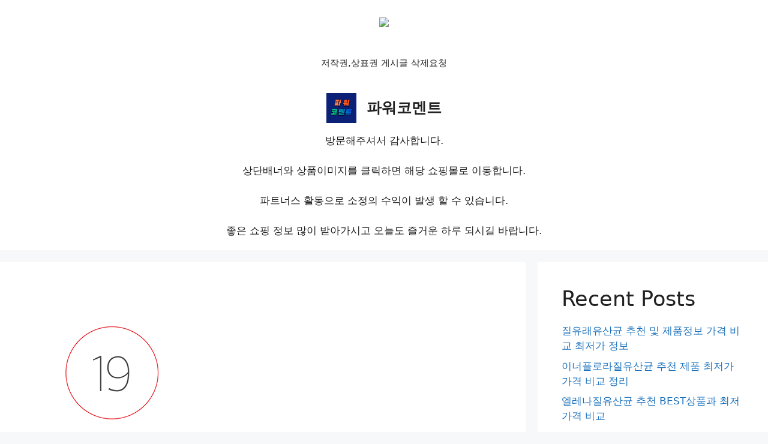

--- FILE ---
content_type: text/html; charset=UTF-8
request_url: https://pwcomment.com/%EC%97%90%EA%B7%B8-%EC%A7%84%EB%8F%99%EA%B8%B0-%EC%B6%94%EC%B2%9C-best%EC%83%81%ED%92%88-2022%EB%85%84-%EA%B5%AC%EB%A7%A4-%EA%B0%80%EC%9D%B4%EB%93%9C/
body_size: 33566
content:
<!DOCTYPE html>
<html lang="ko-KR">
<head>
	<meta charset="UTF-8">
	<style>
#wpadminbar #wp-admin-bar-wccp_free_top_button .ab-icon:before {
	content: "\f160";
	color: #02CA02;
	top: 3px;
}
#wpadminbar #wp-admin-bar-wccp_free_top_button .ab-icon {
	transform: rotate(45deg);
}
</style>
<meta name='robots' content='index, follow, max-image-preview:large, max-snippet:-1, max-video-preview:-1' />
<!-- Jetpack Site Verification Tags -->
<meta name="google-site-verification" content="ecTq81TD7ugR5-bxouGZL6Sw8JdLu7kTLrhOGBk8KBU" />
<meta name="p:domain_verify" content="c820dcbdaaf52b36325ecdeddffdbe7b" />
<meta name="viewport" content="width=device-width, initial-scale=1">
	<!-- This site is optimized with the Yoast SEO plugin v23.2 - https://yoast.com/wordpress/plugins/seo/ -->
	<title>에그 진동기 추천 BEST상품 2024년 구매 가이드</title>
	<meta name="description" content="안녕하세요. 오늘은 에그 진동기 최고로 인기 있는 제품들을 소개 드리려고 합니다. 2022년 기준 판매량이 가장 많고 배송 및 긍정적인 후기가 많은 상품들로 엄선해보았습니다. 에그 진동기 상품들을 확인해보세요. 즐거운 쇼핑 되십시오." />
	<link rel="canonical" href="https://pwcomment.com/에그-진동기-추천-best상품-2022년-구매-가이드/" />
	<meta property="og:locale" content="ko_KR" />
	<meta property="og:type" content="article" />
	<meta property="og:title" content="에그 진동기 추천 BEST상품 2024년 구매 가이드" />
	<meta property="og:description" content="안녕하세요. 오늘은 에그 진동기 최고로 인기 있는 제품들을 소개 드리려고 합니다. 2022년 기준 판매량이 가장 많고 배송 및 긍정적인 후기가 많은 상품들로 엄선해보았습니다. 에그 진동기 상품들을 확인해보세요. 즐거운 쇼핑 되십시오." />
	<meta property="og:url" content="https://pwcomment.com/에그-진동기-추천-best상품-2022년-구매-가이드/" />
	<meta property="og:site_name" content="파워코멘트" />
	<meta property="article:published_time" content="2022-08-22T21:03:08+00:00" />
	<meta property="article:modified_time" content="2023-12-18T18:17:41+00:00" />
	<meta property="og:image" content="https://pwcomment.com/wp-content/uploads/2022/08/adultProduct_plp1-13.png" />
	<meta property="og:image:width" content="294" />
	<meta property="og:image:height" content="294" />
	<meta property="og:image:type" content="image/png" />
	<meta name="author" content="파워코멘트" />
	<meta name="twitter:card" content="summary_large_image" />
	<meta name="twitter:label1" content="글쓴이" />
	<meta name="twitter:data1" content="파워코멘트" />
	<meta name="twitter:label2" content="예상 되는 판독 시간" />
	<meta name="twitter:data2" content="8분" />
	<script type="application/ld+json" class="yoast-schema-graph">{"@context":"https://schema.org","@graph":[{"@type":["Article","BlogPosting"],"@id":"https://pwcomment.com/%ec%97%90%ea%b7%b8-%ec%a7%84%eb%8f%99%ea%b8%b0-%ec%b6%94%ec%b2%9c-best%ec%83%81%ed%92%88-2022%eb%85%84-%ea%b5%ac%eb%a7%a4-%ea%b0%80%ec%9d%b4%eb%93%9c/#article","isPartOf":{"@id":"https://pwcomment.com/%ec%97%90%ea%b7%b8-%ec%a7%84%eb%8f%99%ea%b8%b0-%ec%b6%94%ec%b2%9c-best%ec%83%81%ed%92%88-2022%eb%85%84-%ea%b5%ac%eb%a7%a4-%ea%b0%80%ec%9d%b4%eb%93%9c/"},"author":{"name":"파워코멘트","@id":"https://pwcomment.com/#/schema/person/eda8bbaa1db2ebe1c9c4b36fc31a6711"},"headline":"에그 진동기 추천 BEST상품 2024년 구매 가이드","datePublished":"2022-08-22T21:03:08+00:00","dateModified":"2023-12-18T18:17:41+00:00","mainEntityOfPage":{"@id":"https://pwcomment.com/%ec%97%90%ea%b7%b8-%ec%a7%84%eb%8f%99%ea%b8%b0-%ec%b6%94%ec%b2%9c-best%ec%83%81%ed%92%88-2022%eb%85%84-%ea%b5%ac%eb%a7%a4-%ea%b0%80%ec%9d%b4%eb%93%9c/"},"wordCount":44,"commentCount":0,"publisher":{"@id":"https://pwcomment.com/#/schema/person/eda8bbaa1db2ebe1c9c4b36fc31a6711"},"image":{"@id":"https://pwcomment.com/%ec%97%90%ea%b7%b8-%ec%a7%84%eb%8f%99%ea%b8%b0-%ec%b6%94%ec%b2%9c-best%ec%83%81%ed%92%88-2022%eb%85%84-%ea%b5%ac%eb%a7%a4-%ea%b0%80%ec%9d%b4%eb%93%9c/#primaryimage"},"thumbnailUrl":"https://pwcomment.com/wp-content/uploads/2022/08/adultProduct_plp1-13.png","keywords":["#에그","#에그진동긴"],"articleSection":["성인"],"inLanguage":"ko-KR","potentialAction":[{"@type":"CommentAction","name":"Comment","target":["https://pwcomment.com/%ec%97%90%ea%b7%b8-%ec%a7%84%eb%8f%99%ea%b8%b0-%ec%b6%94%ec%b2%9c-best%ec%83%81%ed%92%88-2022%eb%85%84-%ea%b5%ac%eb%a7%a4-%ea%b0%80%ec%9d%b4%eb%93%9c/#respond"]}]},{"@type":"WebPage","@id":"https://pwcomment.com/%ec%97%90%ea%b7%b8-%ec%a7%84%eb%8f%99%ea%b8%b0-%ec%b6%94%ec%b2%9c-best%ec%83%81%ed%92%88-2022%eb%85%84-%ea%b5%ac%eb%a7%a4-%ea%b0%80%ec%9d%b4%eb%93%9c/","url":"https://pwcomment.com/%ec%97%90%ea%b7%b8-%ec%a7%84%eb%8f%99%ea%b8%b0-%ec%b6%94%ec%b2%9c-best%ec%83%81%ed%92%88-2022%eb%85%84-%ea%b5%ac%eb%a7%a4-%ea%b0%80%ec%9d%b4%eb%93%9c/","name":"에그 진동기 추천 BEST상품 2024년 구매 가이드","isPartOf":{"@id":"https://pwcomment.com/#website"},"primaryImageOfPage":{"@id":"https://pwcomment.com/%ec%97%90%ea%b7%b8-%ec%a7%84%eb%8f%99%ea%b8%b0-%ec%b6%94%ec%b2%9c-best%ec%83%81%ed%92%88-2022%eb%85%84-%ea%b5%ac%eb%a7%a4-%ea%b0%80%ec%9d%b4%eb%93%9c/#primaryimage"},"image":{"@id":"https://pwcomment.com/%ec%97%90%ea%b7%b8-%ec%a7%84%eb%8f%99%ea%b8%b0-%ec%b6%94%ec%b2%9c-best%ec%83%81%ed%92%88-2022%eb%85%84-%ea%b5%ac%eb%a7%a4-%ea%b0%80%ec%9d%b4%eb%93%9c/#primaryimage"},"thumbnailUrl":"https://pwcomment.com/wp-content/uploads/2022/08/adultProduct_plp1-13.png","datePublished":"2022-08-22T21:03:08+00:00","dateModified":"2023-12-18T18:17:41+00:00","description":"안녕하세요. 오늘은 에그 진동기 최고로 인기 있는 제품들을 소개 드리려고 합니다. 2022년 기준 판매량이 가장 많고 배송 및 긍정적인 후기가 많은 상품들로 엄선해보았습니다. 에그 진동기 상품들을 확인해보세요. 즐거운 쇼핑 되십시오.","breadcrumb":{"@id":"https://pwcomment.com/%ec%97%90%ea%b7%b8-%ec%a7%84%eb%8f%99%ea%b8%b0-%ec%b6%94%ec%b2%9c-best%ec%83%81%ed%92%88-2022%eb%85%84-%ea%b5%ac%eb%a7%a4-%ea%b0%80%ec%9d%b4%eb%93%9c/#breadcrumb"},"inLanguage":"ko-KR","potentialAction":[{"@type":"ReadAction","target":["https://pwcomment.com/%ec%97%90%ea%b7%b8-%ec%a7%84%eb%8f%99%ea%b8%b0-%ec%b6%94%ec%b2%9c-best%ec%83%81%ed%92%88-2022%eb%85%84-%ea%b5%ac%eb%a7%a4-%ea%b0%80%ec%9d%b4%eb%93%9c/"]}]},{"@type":"ImageObject","inLanguage":"ko-KR","@id":"https://pwcomment.com/%ec%97%90%ea%b7%b8-%ec%a7%84%eb%8f%99%ea%b8%b0-%ec%b6%94%ec%b2%9c-best%ec%83%81%ed%92%88-2022%eb%85%84-%ea%b5%ac%eb%a7%a4-%ea%b0%80%ec%9d%b4%eb%93%9c/#primaryimage","url":"https://pwcomment.com/wp-content/uploads/2022/08/adultProduct_plp1-13.png","contentUrl":"https://pwcomment.com/wp-content/uploads/2022/08/adultProduct_plp1-13.png","width":294,"height":294},{"@type":"BreadcrumbList","@id":"https://pwcomment.com/%ec%97%90%ea%b7%b8-%ec%a7%84%eb%8f%99%ea%b8%b0-%ec%b6%94%ec%b2%9c-best%ec%83%81%ed%92%88-2022%eb%85%84-%ea%b5%ac%eb%a7%a4-%ea%b0%80%ec%9d%b4%eb%93%9c/#breadcrumb","itemListElement":[{"@type":"ListItem","position":1,"name":"Home","item":"https://pwcomment.com/"},{"@type":"ListItem","position":2,"name":"성인","item":"https://pwcomment.com/category/adult/"},{"@type":"ListItem","position":3,"name":"에그 진동기 추천 BEST상품 2022년 구매 가이드"}]},{"@type":"WebSite","@id":"https://pwcomment.com/#website","url":"https://pwcomment.com/","name":"파워코멘트","description":"","publisher":{"@id":"https://pwcomment.com/#/schema/person/eda8bbaa1db2ebe1c9c4b36fc31a6711"},"potentialAction":[{"@type":"SearchAction","target":{"@type":"EntryPoint","urlTemplate":"https://pwcomment.com/?s={search_term_string}"},"query-input":"required name=search_term_string"}],"inLanguage":"ko-KR"},{"@type":["Person","Organization"],"@id":"https://pwcomment.com/#/schema/person/eda8bbaa1db2ebe1c9c4b36fc31a6711","name":"파워코멘트","image":{"@type":"ImageObject","inLanguage":"ko-KR","@id":"https://pwcomment.com/#/schema/person/image/","url":"https://pwcomment.com/wp-content/uploads/2022/10/cropped-파워코멘트1.png","contentUrl":"https://pwcomment.com/wp-content/uploads/2022/10/cropped-파워코멘트1.png","width":512,"height":512,"caption":"파워코멘트"},"logo":{"@id":"https://pwcomment.com/#/schema/person/image/"},"url":"https://pwcomment.com/author/wnrnal2000/"}]}</script>
	<!-- / Yoast SEO plugin. -->


<link rel='dns-prefetch' href='//stats.wp.com' />
<link rel='dns-prefetch' href='//widgets.wp.com' />
<link rel='dns-prefetch' href='//s0.wp.com' />
<link rel='dns-prefetch' href='//0.gravatar.com' />
<link rel='dns-prefetch' href='//1.gravatar.com' />
<link rel='dns-prefetch' href='//2.gravatar.com' />
<link rel='dns-prefetch' href='//c0.wp.com' />
<link rel="alternate" type="application/rss+xml" title="파워코멘트 &raquo; 피드" href="https://pwcomment.com/feed/" />
<link rel="alternate" type="application/rss+xml" title="파워코멘트 &raquo; 댓글 피드" href="https://pwcomment.com/comments/feed/" />
<link rel="alternate" title="oEmbed (JSON)" type="application/json+oembed" href="https://pwcomment.com/wp-json/oembed/1.0/embed?url=https%3A%2F%2Fpwcomment.com%2F%25ec%2597%2590%25ea%25b7%25b8-%25ec%25a7%2584%25eb%258f%2599%25ea%25b8%25b0-%25ec%25b6%2594%25ec%25b2%259c-best%25ec%2583%2581%25ed%2592%2588-2022%25eb%2585%2584-%25ea%25b5%25ac%25eb%25a7%25a4-%25ea%25b0%2580%25ec%259d%25b4%25eb%2593%259c%2F" />
<link rel="alternate" title="oEmbed (XML)" type="text/xml+oembed" href="https://pwcomment.com/wp-json/oembed/1.0/embed?url=https%3A%2F%2Fpwcomment.com%2F%25ec%2597%2590%25ea%25b7%25b8-%25ec%25a7%2584%25eb%258f%2599%25ea%25b8%25b0-%25ec%25b6%2594%25ec%25b2%259c-best%25ec%2583%2581%25ed%2592%2588-2022%25eb%2585%2584-%25ea%25b5%25ac%25eb%25a7%25a4-%25ea%25b0%2580%25ec%259d%25b4%25eb%2593%259c%2F&#038;format=xml" />
		<!-- This site uses the Google Analytics by MonsterInsights plugin v9.11.1 - Using Analytics tracking - https://www.monsterinsights.com/ -->
							<script src="//www.googletagmanager.com/gtag/js?id=G-SVWY8LP13R"  data-cfasync="false" data-wpfc-render="false" async></script>
			<script data-cfasync="false" data-wpfc-render="false">
				var mi_version = '9.11.1';
				var mi_track_user = true;
				var mi_no_track_reason = '';
								var MonsterInsightsDefaultLocations = {"page_location":"https:\/\/pwcomment.com\/%EC%97%90%EA%B7%B8-%EC%A7%84%EB%8F%99%EA%B8%B0-%EC%B6%94%EC%B2%9C-best%EC%83%81%ED%92%88-2022%EB%85%84-%EA%B5%AC%EB%A7%A4-%EA%B0%80%EC%9D%B4%EB%93%9C\/"};
								if ( typeof MonsterInsightsPrivacyGuardFilter === 'function' ) {
					var MonsterInsightsLocations = (typeof MonsterInsightsExcludeQuery === 'object') ? MonsterInsightsPrivacyGuardFilter( MonsterInsightsExcludeQuery ) : MonsterInsightsPrivacyGuardFilter( MonsterInsightsDefaultLocations );
				} else {
					var MonsterInsightsLocations = (typeof MonsterInsightsExcludeQuery === 'object') ? MonsterInsightsExcludeQuery : MonsterInsightsDefaultLocations;
				}

								var disableStrs = [
										'ga-disable-G-SVWY8LP13R',
									];

				/* Function to detect opted out users */
				function __gtagTrackerIsOptedOut() {
					for (var index = 0; index < disableStrs.length; index++) {
						if (document.cookie.indexOf(disableStrs[index] + '=true') > -1) {
							return true;
						}
					}

					return false;
				}

				/* Disable tracking if the opt-out cookie exists. */
				if (__gtagTrackerIsOptedOut()) {
					for (var index = 0; index < disableStrs.length; index++) {
						window[disableStrs[index]] = true;
					}
				}

				/* Opt-out function */
				function __gtagTrackerOptout() {
					for (var index = 0; index < disableStrs.length; index++) {
						document.cookie = disableStrs[index] + '=true; expires=Thu, 31 Dec 2099 23:59:59 UTC; path=/';
						window[disableStrs[index]] = true;
					}
				}

				if ('undefined' === typeof gaOptout) {
					function gaOptout() {
						__gtagTrackerOptout();
					}
				}
								window.dataLayer = window.dataLayer || [];

				window.MonsterInsightsDualTracker = {
					helpers: {},
					trackers: {},
				};
				if (mi_track_user) {
					function __gtagDataLayer() {
						dataLayer.push(arguments);
					}

					function __gtagTracker(type, name, parameters) {
						if (!parameters) {
							parameters = {};
						}

						if (parameters.send_to) {
							__gtagDataLayer.apply(null, arguments);
							return;
						}

						if (type === 'event') {
														parameters.send_to = monsterinsights_frontend.v4_id;
							var hookName = name;
							if (typeof parameters['event_category'] !== 'undefined') {
								hookName = parameters['event_category'] + ':' + name;
							}

							if (typeof MonsterInsightsDualTracker.trackers[hookName] !== 'undefined') {
								MonsterInsightsDualTracker.trackers[hookName](parameters);
							} else {
								__gtagDataLayer('event', name, parameters);
							}
							
						} else {
							__gtagDataLayer.apply(null, arguments);
						}
					}

					__gtagTracker('js', new Date());
					__gtagTracker('set', {
						'developer_id.dZGIzZG': true,
											});
					if ( MonsterInsightsLocations.page_location ) {
						__gtagTracker('set', MonsterInsightsLocations);
					}
										__gtagTracker('config', 'G-SVWY8LP13R', {"forceSSL":"true","link_attribution":"true"} );
										window.gtag = __gtagTracker;										(function () {
						/* https://developers.google.com/analytics/devguides/collection/analyticsjs/ */
						/* ga and __gaTracker compatibility shim. */
						var noopfn = function () {
							return null;
						};
						var newtracker = function () {
							return new Tracker();
						};
						var Tracker = function () {
							return null;
						};
						var p = Tracker.prototype;
						p.get = noopfn;
						p.set = noopfn;
						p.send = function () {
							var args = Array.prototype.slice.call(arguments);
							args.unshift('send');
							__gaTracker.apply(null, args);
						};
						var __gaTracker = function () {
							var len = arguments.length;
							if (len === 0) {
								return;
							}
							var f = arguments[len - 1];
							if (typeof f !== 'object' || f === null || typeof f.hitCallback !== 'function') {
								if ('send' === arguments[0]) {
									var hitConverted, hitObject = false, action;
									if ('event' === arguments[1]) {
										if ('undefined' !== typeof arguments[3]) {
											hitObject = {
												'eventAction': arguments[3],
												'eventCategory': arguments[2],
												'eventLabel': arguments[4],
												'value': arguments[5] ? arguments[5] : 1,
											}
										}
									}
									if ('pageview' === arguments[1]) {
										if ('undefined' !== typeof arguments[2]) {
											hitObject = {
												'eventAction': 'page_view',
												'page_path': arguments[2],
											}
										}
									}
									if (typeof arguments[2] === 'object') {
										hitObject = arguments[2];
									}
									if (typeof arguments[5] === 'object') {
										Object.assign(hitObject, arguments[5]);
									}
									if ('undefined' !== typeof arguments[1].hitType) {
										hitObject = arguments[1];
										if ('pageview' === hitObject.hitType) {
											hitObject.eventAction = 'page_view';
										}
									}
									if (hitObject) {
										action = 'timing' === arguments[1].hitType ? 'timing_complete' : hitObject.eventAction;
										hitConverted = mapArgs(hitObject);
										__gtagTracker('event', action, hitConverted);
									}
								}
								return;
							}

							function mapArgs(args) {
								var arg, hit = {};
								var gaMap = {
									'eventCategory': 'event_category',
									'eventAction': 'event_action',
									'eventLabel': 'event_label',
									'eventValue': 'event_value',
									'nonInteraction': 'non_interaction',
									'timingCategory': 'event_category',
									'timingVar': 'name',
									'timingValue': 'value',
									'timingLabel': 'event_label',
									'page': 'page_path',
									'location': 'page_location',
									'title': 'page_title',
									'referrer' : 'page_referrer',
								};
								for (arg in args) {
																		if (!(!args.hasOwnProperty(arg) || !gaMap.hasOwnProperty(arg))) {
										hit[gaMap[arg]] = args[arg];
									} else {
										hit[arg] = args[arg];
									}
								}
								return hit;
							}

							try {
								f.hitCallback();
							} catch (ex) {
							}
						};
						__gaTracker.create = newtracker;
						__gaTracker.getByName = newtracker;
						__gaTracker.getAll = function () {
							return [];
						};
						__gaTracker.remove = noopfn;
						__gaTracker.loaded = true;
						window['__gaTracker'] = __gaTracker;
					})();
									} else {
										console.log("");
					(function () {
						function __gtagTracker() {
							return null;
						}

						window['__gtagTracker'] = __gtagTracker;
						window['gtag'] = __gtagTracker;
					})();
									}
			</script>
							<!-- / Google Analytics by MonsterInsights -->
		<style id='wp-img-auto-sizes-contain-inline-css'>
img:is([sizes=auto i],[sizes^="auto," i]){contain-intrinsic-size:3000px 1500px}
/*# sourceURL=wp-img-auto-sizes-contain-inline-css */
</style>
<style id='wp-emoji-styles-inline-css'>

	img.wp-smiley, img.emoji {
		display: inline !important;
		border: none !important;
		box-shadow: none !important;
		height: 1em !important;
		width: 1em !important;
		margin: 0 0.07em !important;
		vertical-align: -0.1em !important;
		background: none !important;
		padding: 0 !important;
	}
/*# sourceURL=wp-emoji-styles-inline-css */
</style>
<style id='wp-block-library-inline-css'>
:root{--wp-block-synced-color:#7a00df;--wp-block-synced-color--rgb:122,0,223;--wp-bound-block-color:var(--wp-block-synced-color);--wp-editor-canvas-background:#ddd;--wp-admin-theme-color:#007cba;--wp-admin-theme-color--rgb:0,124,186;--wp-admin-theme-color-darker-10:#006ba1;--wp-admin-theme-color-darker-10--rgb:0,107,160.5;--wp-admin-theme-color-darker-20:#005a87;--wp-admin-theme-color-darker-20--rgb:0,90,135;--wp-admin-border-width-focus:2px}@media (min-resolution:192dpi){:root{--wp-admin-border-width-focus:1.5px}}.wp-element-button{cursor:pointer}:root .has-very-light-gray-background-color{background-color:#eee}:root .has-very-dark-gray-background-color{background-color:#313131}:root .has-very-light-gray-color{color:#eee}:root .has-very-dark-gray-color{color:#313131}:root .has-vivid-green-cyan-to-vivid-cyan-blue-gradient-background{background:linear-gradient(135deg,#00d084,#0693e3)}:root .has-purple-crush-gradient-background{background:linear-gradient(135deg,#34e2e4,#4721fb 50%,#ab1dfe)}:root .has-hazy-dawn-gradient-background{background:linear-gradient(135deg,#faaca8,#dad0ec)}:root .has-subdued-olive-gradient-background{background:linear-gradient(135deg,#fafae1,#67a671)}:root .has-atomic-cream-gradient-background{background:linear-gradient(135deg,#fdd79a,#004a59)}:root .has-nightshade-gradient-background{background:linear-gradient(135deg,#330968,#31cdcf)}:root .has-midnight-gradient-background{background:linear-gradient(135deg,#020381,#2874fc)}:root{--wp--preset--font-size--normal:16px;--wp--preset--font-size--huge:42px}.has-regular-font-size{font-size:1em}.has-larger-font-size{font-size:2.625em}.has-normal-font-size{font-size:var(--wp--preset--font-size--normal)}.has-huge-font-size{font-size:var(--wp--preset--font-size--huge)}.has-text-align-center{text-align:center}.has-text-align-left{text-align:left}.has-text-align-right{text-align:right}.has-fit-text{white-space:nowrap!important}#end-resizable-editor-section{display:none}.aligncenter{clear:both}.items-justified-left{justify-content:flex-start}.items-justified-center{justify-content:center}.items-justified-right{justify-content:flex-end}.items-justified-space-between{justify-content:space-between}.screen-reader-text{border:0;clip-path:inset(50%);height:1px;margin:-1px;overflow:hidden;padding:0;position:absolute;width:1px;word-wrap:normal!important}.screen-reader-text:focus{background-color:#ddd;clip-path:none;color:#444;display:block;font-size:1em;height:auto;left:5px;line-height:normal;padding:15px 23px 14px;text-decoration:none;top:5px;width:auto;z-index:100000}html :where(.has-border-color){border-style:solid}html :where([style*=border-top-color]){border-top-style:solid}html :where([style*=border-right-color]){border-right-style:solid}html :where([style*=border-bottom-color]){border-bottom-style:solid}html :where([style*=border-left-color]){border-left-style:solid}html :where([style*=border-width]){border-style:solid}html :where([style*=border-top-width]){border-top-style:solid}html :where([style*=border-right-width]){border-right-style:solid}html :where([style*=border-bottom-width]){border-bottom-style:solid}html :where([style*=border-left-width]){border-left-style:solid}html :where(img[class*=wp-image-]){height:auto;max-width:100%}:where(figure){margin:0 0 1em}html :where(.is-position-sticky){--wp-admin--admin-bar--position-offset:var(--wp-admin--admin-bar--height,0px)}@media screen and (max-width:600px){html :where(.is-position-sticky){--wp-admin--admin-bar--position-offset:0px}}
.has-text-align-justify{text-align:justify;}

/*# sourceURL=wp-block-library-inline-css */
</style><style id='wp-block-heading-inline-css'>
h1:where(.wp-block-heading).has-background,h2:where(.wp-block-heading).has-background,h3:where(.wp-block-heading).has-background,h4:where(.wp-block-heading).has-background,h5:where(.wp-block-heading).has-background,h6:where(.wp-block-heading).has-background{padding:1.25em 2.375em}h1.has-text-align-left[style*=writing-mode]:where([style*=vertical-lr]),h1.has-text-align-right[style*=writing-mode]:where([style*=vertical-rl]),h2.has-text-align-left[style*=writing-mode]:where([style*=vertical-lr]),h2.has-text-align-right[style*=writing-mode]:where([style*=vertical-rl]),h3.has-text-align-left[style*=writing-mode]:where([style*=vertical-lr]),h3.has-text-align-right[style*=writing-mode]:where([style*=vertical-rl]),h4.has-text-align-left[style*=writing-mode]:where([style*=vertical-lr]),h4.has-text-align-right[style*=writing-mode]:where([style*=vertical-rl]),h5.has-text-align-left[style*=writing-mode]:where([style*=vertical-lr]),h5.has-text-align-right[style*=writing-mode]:where([style*=vertical-rl]),h6.has-text-align-left[style*=writing-mode]:where([style*=vertical-lr]),h6.has-text-align-right[style*=writing-mode]:where([style*=vertical-rl]){rotate:180deg}
/*# sourceURL=https://c0.wp.com/c/6.9/wp-includes/blocks/heading/style.min.css */
</style>
<style id='wp-block-latest-posts-inline-css'>
.wp-block-latest-posts{box-sizing:border-box}.wp-block-latest-posts.alignleft{margin-right:2em}.wp-block-latest-posts.alignright{margin-left:2em}.wp-block-latest-posts.wp-block-latest-posts__list{list-style:none}.wp-block-latest-posts.wp-block-latest-posts__list li{clear:both;overflow-wrap:break-word}.wp-block-latest-posts.is-grid{display:flex;flex-wrap:wrap}.wp-block-latest-posts.is-grid li{margin:0 1.25em 1.25em 0;width:100%}@media (min-width:600px){.wp-block-latest-posts.columns-2 li{width:calc(50% - .625em)}.wp-block-latest-posts.columns-2 li:nth-child(2n){margin-right:0}.wp-block-latest-posts.columns-3 li{width:calc(33.33333% - .83333em)}.wp-block-latest-posts.columns-3 li:nth-child(3n){margin-right:0}.wp-block-latest-posts.columns-4 li{width:calc(25% - .9375em)}.wp-block-latest-posts.columns-4 li:nth-child(4n){margin-right:0}.wp-block-latest-posts.columns-5 li{width:calc(20% - 1em)}.wp-block-latest-posts.columns-5 li:nth-child(5n){margin-right:0}.wp-block-latest-posts.columns-6 li{width:calc(16.66667% - 1.04167em)}.wp-block-latest-posts.columns-6 li:nth-child(6n){margin-right:0}}:root :where(.wp-block-latest-posts.is-grid){padding:0}:root :where(.wp-block-latest-posts.wp-block-latest-posts__list){padding-left:0}.wp-block-latest-posts__post-author,.wp-block-latest-posts__post-date{display:block;font-size:.8125em}.wp-block-latest-posts__post-excerpt,.wp-block-latest-posts__post-full-content{margin-bottom:1em;margin-top:.5em}.wp-block-latest-posts__featured-image a{display:inline-block}.wp-block-latest-posts__featured-image img{height:auto;max-width:100%;width:auto}.wp-block-latest-posts__featured-image.alignleft{float:left;margin-right:1em}.wp-block-latest-posts__featured-image.alignright{float:right;margin-left:1em}.wp-block-latest-posts__featured-image.aligncenter{margin-bottom:1em;text-align:center}
/*# sourceURL=https://c0.wp.com/c/6.9/wp-includes/blocks/latest-posts/style.min.css */
</style>
<style id='wp-block-group-inline-css'>
.wp-block-group{box-sizing:border-box}:where(.wp-block-group.wp-block-group-is-layout-constrained){position:relative}
/*# sourceURL=https://c0.wp.com/c/6.9/wp-includes/blocks/group/style.min.css */
</style>
<style id='wp-block-paragraph-inline-css'>
.is-small-text{font-size:.875em}.is-regular-text{font-size:1em}.is-large-text{font-size:2.25em}.is-larger-text{font-size:3em}.has-drop-cap:not(:focus):first-letter{float:left;font-size:8.4em;font-style:normal;font-weight:100;line-height:.68;margin:.05em .1em 0 0;text-transform:uppercase}body.rtl .has-drop-cap:not(:focus):first-letter{float:none;margin-left:.1em}p.has-drop-cap.has-background{overflow:hidden}:root :where(p.has-background){padding:1.25em 2.375em}:where(p.has-text-color:not(.has-link-color)) a{color:inherit}p.has-text-align-left[style*="writing-mode:vertical-lr"],p.has-text-align-right[style*="writing-mode:vertical-rl"]{rotate:180deg}
/*# sourceURL=https://c0.wp.com/c/6.9/wp-includes/blocks/paragraph/style.min.css */
</style>
<style id='global-styles-inline-css'>
:root{--wp--preset--aspect-ratio--square: 1;--wp--preset--aspect-ratio--4-3: 4/3;--wp--preset--aspect-ratio--3-4: 3/4;--wp--preset--aspect-ratio--3-2: 3/2;--wp--preset--aspect-ratio--2-3: 2/3;--wp--preset--aspect-ratio--16-9: 16/9;--wp--preset--aspect-ratio--9-16: 9/16;--wp--preset--color--black: #000000;--wp--preset--color--cyan-bluish-gray: #abb8c3;--wp--preset--color--white: #ffffff;--wp--preset--color--pale-pink: #f78da7;--wp--preset--color--vivid-red: #cf2e2e;--wp--preset--color--luminous-vivid-orange: #ff6900;--wp--preset--color--luminous-vivid-amber: #fcb900;--wp--preset--color--light-green-cyan: #7bdcb5;--wp--preset--color--vivid-green-cyan: #00d084;--wp--preset--color--pale-cyan-blue: #8ed1fc;--wp--preset--color--vivid-cyan-blue: #0693e3;--wp--preset--color--vivid-purple: #9b51e0;--wp--preset--color--contrast: var(--contrast);--wp--preset--color--contrast-2: var(--contrast-2);--wp--preset--color--contrast-3: var(--contrast-3);--wp--preset--color--base: var(--base);--wp--preset--color--base-2: var(--base-2);--wp--preset--color--base-3: var(--base-3);--wp--preset--color--accent: var(--accent);--wp--preset--color--global-color-8: var(--global-color-8);--wp--preset--color--global-color-9: var(--global-color-9);--wp--preset--gradient--vivid-cyan-blue-to-vivid-purple: linear-gradient(135deg,rgb(6,147,227) 0%,rgb(155,81,224) 100%);--wp--preset--gradient--light-green-cyan-to-vivid-green-cyan: linear-gradient(135deg,rgb(122,220,180) 0%,rgb(0,208,130) 100%);--wp--preset--gradient--luminous-vivid-amber-to-luminous-vivid-orange: linear-gradient(135deg,rgb(252,185,0) 0%,rgb(255,105,0) 100%);--wp--preset--gradient--luminous-vivid-orange-to-vivid-red: linear-gradient(135deg,rgb(255,105,0) 0%,rgb(207,46,46) 100%);--wp--preset--gradient--very-light-gray-to-cyan-bluish-gray: linear-gradient(135deg,rgb(238,238,238) 0%,rgb(169,184,195) 100%);--wp--preset--gradient--cool-to-warm-spectrum: linear-gradient(135deg,rgb(74,234,220) 0%,rgb(151,120,209) 20%,rgb(207,42,186) 40%,rgb(238,44,130) 60%,rgb(251,105,98) 80%,rgb(254,248,76) 100%);--wp--preset--gradient--blush-light-purple: linear-gradient(135deg,rgb(255,206,236) 0%,rgb(152,150,240) 100%);--wp--preset--gradient--blush-bordeaux: linear-gradient(135deg,rgb(254,205,165) 0%,rgb(254,45,45) 50%,rgb(107,0,62) 100%);--wp--preset--gradient--luminous-dusk: linear-gradient(135deg,rgb(255,203,112) 0%,rgb(199,81,192) 50%,rgb(65,88,208) 100%);--wp--preset--gradient--pale-ocean: linear-gradient(135deg,rgb(255,245,203) 0%,rgb(182,227,212) 50%,rgb(51,167,181) 100%);--wp--preset--gradient--electric-grass: linear-gradient(135deg,rgb(202,248,128) 0%,rgb(113,206,126) 100%);--wp--preset--gradient--midnight: linear-gradient(135deg,rgb(2,3,129) 0%,rgb(40,116,252) 100%);--wp--preset--font-size--small: 13px;--wp--preset--font-size--medium: 20px;--wp--preset--font-size--large: 36px;--wp--preset--font-size--x-large: 42px;--wp--preset--spacing--20: 0.44rem;--wp--preset--spacing--30: 0.67rem;--wp--preset--spacing--40: 1rem;--wp--preset--spacing--50: 1.5rem;--wp--preset--spacing--60: 2.25rem;--wp--preset--spacing--70: 3.38rem;--wp--preset--spacing--80: 5.06rem;--wp--preset--shadow--natural: 6px 6px 9px rgba(0, 0, 0, 0.2);--wp--preset--shadow--deep: 12px 12px 50px rgba(0, 0, 0, 0.4);--wp--preset--shadow--sharp: 6px 6px 0px rgba(0, 0, 0, 0.2);--wp--preset--shadow--outlined: 6px 6px 0px -3px rgb(255, 255, 255), 6px 6px rgb(0, 0, 0);--wp--preset--shadow--crisp: 6px 6px 0px rgb(0, 0, 0);}:where(.is-layout-flex){gap: 0.5em;}:where(.is-layout-grid){gap: 0.5em;}body .is-layout-flex{display: flex;}.is-layout-flex{flex-wrap: wrap;align-items: center;}.is-layout-flex > :is(*, div){margin: 0;}body .is-layout-grid{display: grid;}.is-layout-grid > :is(*, div){margin: 0;}:where(.wp-block-columns.is-layout-flex){gap: 2em;}:where(.wp-block-columns.is-layout-grid){gap: 2em;}:where(.wp-block-post-template.is-layout-flex){gap: 1.25em;}:where(.wp-block-post-template.is-layout-grid){gap: 1.25em;}.has-black-color{color: var(--wp--preset--color--black) !important;}.has-cyan-bluish-gray-color{color: var(--wp--preset--color--cyan-bluish-gray) !important;}.has-white-color{color: var(--wp--preset--color--white) !important;}.has-pale-pink-color{color: var(--wp--preset--color--pale-pink) !important;}.has-vivid-red-color{color: var(--wp--preset--color--vivid-red) !important;}.has-luminous-vivid-orange-color{color: var(--wp--preset--color--luminous-vivid-orange) !important;}.has-luminous-vivid-amber-color{color: var(--wp--preset--color--luminous-vivid-amber) !important;}.has-light-green-cyan-color{color: var(--wp--preset--color--light-green-cyan) !important;}.has-vivid-green-cyan-color{color: var(--wp--preset--color--vivid-green-cyan) !important;}.has-pale-cyan-blue-color{color: var(--wp--preset--color--pale-cyan-blue) !important;}.has-vivid-cyan-blue-color{color: var(--wp--preset--color--vivid-cyan-blue) !important;}.has-vivid-purple-color{color: var(--wp--preset--color--vivid-purple) !important;}.has-black-background-color{background-color: var(--wp--preset--color--black) !important;}.has-cyan-bluish-gray-background-color{background-color: var(--wp--preset--color--cyan-bluish-gray) !important;}.has-white-background-color{background-color: var(--wp--preset--color--white) !important;}.has-pale-pink-background-color{background-color: var(--wp--preset--color--pale-pink) !important;}.has-vivid-red-background-color{background-color: var(--wp--preset--color--vivid-red) !important;}.has-luminous-vivid-orange-background-color{background-color: var(--wp--preset--color--luminous-vivid-orange) !important;}.has-luminous-vivid-amber-background-color{background-color: var(--wp--preset--color--luminous-vivid-amber) !important;}.has-light-green-cyan-background-color{background-color: var(--wp--preset--color--light-green-cyan) !important;}.has-vivid-green-cyan-background-color{background-color: var(--wp--preset--color--vivid-green-cyan) !important;}.has-pale-cyan-blue-background-color{background-color: var(--wp--preset--color--pale-cyan-blue) !important;}.has-vivid-cyan-blue-background-color{background-color: var(--wp--preset--color--vivid-cyan-blue) !important;}.has-vivid-purple-background-color{background-color: var(--wp--preset--color--vivid-purple) !important;}.has-black-border-color{border-color: var(--wp--preset--color--black) !important;}.has-cyan-bluish-gray-border-color{border-color: var(--wp--preset--color--cyan-bluish-gray) !important;}.has-white-border-color{border-color: var(--wp--preset--color--white) !important;}.has-pale-pink-border-color{border-color: var(--wp--preset--color--pale-pink) !important;}.has-vivid-red-border-color{border-color: var(--wp--preset--color--vivid-red) !important;}.has-luminous-vivid-orange-border-color{border-color: var(--wp--preset--color--luminous-vivid-orange) !important;}.has-luminous-vivid-amber-border-color{border-color: var(--wp--preset--color--luminous-vivid-amber) !important;}.has-light-green-cyan-border-color{border-color: var(--wp--preset--color--light-green-cyan) !important;}.has-vivid-green-cyan-border-color{border-color: var(--wp--preset--color--vivid-green-cyan) !important;}.has-pale-cyan-blue-border-color{border-color: var(--wp--preset--color--pale-cyan-blue) !important;}.has-vivid-cyan-blue-border-color{border-color: var(--wp--preset--color--vivid-cyan-blue) !important;}.has-vivid-purple-border-color{border-color: var(--wp--preset--color--vivid-purple) !important;}.has-vivid-cyan-blue-to-vivid-purple-gradient-background{background: var(--wp--preset--gradient--vivid-cyan-blue-to-vivid-purple) !important;}.has-light-green-cyan-to-vivid-green-cyan-gradient-background{background: var(--wp--preset--gradient--light-green-cyan-to-vivid-green-cyan) !important;}.has-luminous-vivid-amber-to-luminous-vivid-orange-gradient-background{background: var(--wp--preset--gradient--luminous-vivid-amber-to-luminous-vivid-orange) !important;}.has-luminous-vivid-orange-to-vivid-red-gradient-background{background: var(--wp--preset--gradient--luminous-vivid-orange-to-vivid-red) !important;}.has-very-light-gray-to-cyan-bluish-gray-gradient-background{background: var(--wp--preset--gradient--very-light-gray-to-cyan-bluish-gray) !important;}.has-cool-to-warm-spectrum-gradient-background{background: var(--wp--preset--gradient--cool-to-warm-spectrum) !important;}.has-blush-light-purple-gradient-background{background: var(--wp--preset--gradient--blush-light-purple) !important;}.has-blush-bordeaux-gradient-background{background: var(--wp--preset--gradient--blush-bordeaux) !important;}.has-luminous-dusk-gradient-background{background: var(--wp--preset--gradient--luminous-dusk) !important;}.has-pale-ocean-gradient-background{background: var(--wp--preset--gradient--pale-ocean) !important;}.has-electric-grass-gradient-background{background: var(--wp--preset--gradient--electric-grass) !important;}.has-midnight-gradient-background{background: var(--wp--preset--gradient--midnight) !important;}.has-small-font-size{font-size: var(--wp--preset--font-size--small) !important;}.has-medium-font-size{font-size: var(--wp--preset--font-size--medium) !important;}.has-large-font-size{font-size: var(--wp--preset--font-size--large) !important;}.has-x-large-font-size{font-size: var(--wp--preset--font-size--x-large) !important;}
/*# sourceURL=global-styles-inline-css */
</style>

<style id='classic-theme-styles-inline-css'>
/*! This file is auto-generated */
.wp-block-button__link{color:#fff;background-color:#32373c;border-radius:9999px;box-shadow:none;text-decoration:none;padding:calc(.667em + 2px) calc(1.333em + 2px);font-size:1.125em}.wp-block-file__button{background:#32373c;color:#fff;text-decoration:none}
/*# sourceURL=/wp-includes/css/classic-themes.min.css */
</style>
<link rel='stylesheet' id='generate-widget-areas-css' href='https://pwcomment.com/wp-content/themes/generatepress/assets/css/components/widget-areas.min.css?ver=3.6.1' media='all' />
<link rel='stylesheet' id='generate-style-css' href='https://pwcomment.com/wp-content/themes/generatepress/assets/css/main.min.css?ver=3.6.1' media='all' />
<style id='generate-style-inline-css'>
body{background-color:var(--base-2);color:var(--contrast);}a{color:var(--accent);}a{text-decoration:underline;}.entry-title a, .site-branding a, a.button, .wp-block-button__link, .main-navigation a{text-decoration:none;}a:hover, a:focus, a:active{color:var(--global-color-9);}.grid-container{max-width:1405px;}.wp-block-group__inner-container{max-width:1405px;margin-left:auto;margin-right:auto;}.site-header .header-image{width:50px;}.generate-back-to-top{font-size:20px;border-radius:3px;position:fixed;bottom:30px;right:30px;line-height:40px;width:40px;text-align:center;z-index:10;transition:opacity 300ms ease-in-out;opacity:0.1;transform:translateY(1000px);}.generate-back-to-top__show{opacity:1;transform:translateY(0);}:root{--contrast:#222222;--contrast-2:#575760;--contrast-3:#b2b2be;--base:#f0f0f0;--base-2:#f7f8f9;--base-3:#ffffff;--accent:#1e73be;--global-color-8:#fa0000;--global-color-9:#f4f501;}:root .has-contrast-color{color:var(--contrast);}:root .has-contrast-background-color{background-color:var(--contrast);}:root .has-contrast-2-color{color:var(--contrast-2);}:root .has-contrast-2-background-color{background-color:var(--contrast-2);}:root .has-contrast-3-color{color:var(--contrast-3);}:root .has-contrast-3-background-color{background-color:var(--contrast-3);}:root .has-base-color{color:var(--base);}:root .has-base-background-color{background-color:var(--base);}:root .has-base-2-color{color:var(--base-2);}:root .has-base-2-background-color{background-color:var(--base-2);}:root .has-base-3-color{color:var(--base-3);}:root .has-base-3-background-color{background-color:var(--base-3);}:root .has-accent-color{color:var(--accent);}:root .has-accent-background-color{background-color:var(--accent);}:root .has-global-color-8-color{color:var(--global-color-8);}:root .has-global-color-8-background-color{background-color:var(--global-color-8);}:root .has-global-color-9-color{color:var(--global-color-9);}:root .has-global-color-9-background-color{background-color:var(--global-color-9);}.top-bar{background-color:#ffffff;color:#ffffff;}.top-bar a{color:#ffffff;}.top-bar a:hover{color:#303030;}.site-header{background-color:var(--base-3);}.main-title a,.main-title a:hover{color:var(--contrast);}.site-description{color:var(--contrast-2);}.mobile-menu-control-wrapper .menu-toggle,.mobile-menu-control-wrapper .menu-toggle:hover,.mobile-menu-control-wrapper .menu-toggle:focus,.has-inline-mobile-toggle #site-navigation.toggled{background-color:rgba(0, 0, 0, 0.02);}.main-navigation,.main-navigation ul ul{background-color:var(--base-3);}.main-navigation .main-nav ul li a, .main-navigation .menu-toggle, .main-navigation .menu-bar-items{color:var(--contrast);}.main-navigation .main-nav ul li:not([class*="current-menu-"]):hover > a, .main-navigation .main-nav ul li:not([class*="current-menu-"]):focus > a, .main-navigation .main-nav ul li.sfHover:not([class*="current-menu-"]) > a, .main-navigation .menu-bar-item:hover > a, .main-navigation .menu-bar-item.sfHover > a{color:var(--accent);}button.menu-toggle:hover,button.menu-toggle:focus{color:var(--contrast);}.main-navigation .main-nav ul li[class*="current-menu-"] > a{color:var(--accent);}.navigation-search input[type="search"],.navigation-search input[type="search"]:active, .navigation-search input[type="search"]:focus, .main-navigation .main-nav ul li.search-item.active > a, .main-navigation .menu-bar-items .search-item.active > a{color:var(--accent);}.main-navigation ul ul{background-color:var(--base);}.separate-containers .inside-article, .separate-containers .comments-area, .separate-containers .page-header, .one-container .container, .separate-containers .paging-navigation, .inside-page-header{background-color:var(--base-3);}.inside-article a,.paging-navigation a,.comments-area a,.page-header a{color:var(--accent);}.inside-article a:hover,.paging-navigation a:hover,.comments-area a:hover,.page-header a:hover{color:var(--global-color-9);}.entry-title a{color:var(--contrast);}.entry-title a:hover{color:var(--contrast-2);}.entry-meta{color:var(--contrast-2);}.sidebar .widget{background-color:var(--base-3);}.footer-widgets{background-color:var(--base-3);}.site-info{background-color:var(--base-3);}input[type="text"],input[type="email"],input[type="url"],input[type="password"],input[type="search"],input[type="tel"],input[type="number"],textarea,select{color:var(--contrast);background-color:var(--base-2);border-color:var(--base);}input[type="text"]:focus,input[type="email"]:focus,input[type="url"]:focus,input[type="password"]:focus,input[type="search"]:focus,input[type="tel"]:focus,input[type="number"]:focus,textarea:focus,select:focus{color:var(--contrast);background-color:var(--base-2);border-color:var(--contrast-3);}button,html input[type="button"],input[type="reset"],input[type="submit"],a.button,a.wp-block-button__link:not(.has-background){color:#ffffff;background-color:#55555e;}button:hover,html input[type="button"]:hover,input[type="reset"]:hover,input[type="submit"]:hover,a.button:hover,button:focus,html input[type="button"]:focus,input[type="reset"]:focus,input[type="submit"]:focus,a.button:focus,a.wp-block-button__link:not(.has-background):active,a.wp-block-button__link:not(.has-background):focus,a.wp-block-button__link:not(.has-background):hover{color:#ffffff;background-color:#3f4047;}a.generate-back-to-top{background-color:rgba( 0,0,0,0.4 );color:#ffffff;}a.generate-back-to-top:hover,a.generate-back-to-top:focus{background-color:rgba( 0,0,0,0.6 );color:#ffffff;}:root{--gp-search-modal-bg-color:var(--base-3);--gp-search-modal-text-color:var(--contrast);--gp-search-modal-overlay-bg-color:rgba(0,0,0,0.2);}@media (max-width:768px){.main-navigation .menu-bar-item:hover > a, .main-navigation .menu-bar-item.sfHover > a{background:none;color:var(--contrast);}}.nav-below-header .main-navigation .inside-navigation.grid-container, .nav-above-header .main-navigation .inside-navigation.grid-container{padding:0px 20px 0px 20px;}.site-main .wp-block-group__inner-container{padding:40px;}.separate-containers .paging-navigation{padding-top:20px;padding-bottom:20px;}.entry-content .alignwide, body:not(.no-sidebar) .entry-content .alignfull{margin-left:-40px;width:calc(100% + 80px);max-width:calc(100% + 80px);}.rtl .menu-item-has-children .dropdown-menu-toggle{padding-left:20px;}.rtl .main-navigation .main-nav ul li.menu-item-has-children > a{padding-right:20px;}@media (max-width:768px){.separate-containers .inside-article, .separate-containers .comments-area, .separate-containers .page-header, .separate-containers .paging-navigation, .one-container .site-content, .inside-page-header{padding:30px;}.site-main .wp-block-group__inner-container{padding:30px;}.inside-top-bar{padding-right:30px;padding-left:30px;}.inside-header{padding-right:30px;padding-left:30px;}.widget-area .widget{padding-top:30px;padding-right:30px;padding-bottom:30px;padding-left:30px;}.footer-widgets-container{padding-top:30px;padding-right:30px;padding-bottom:30px;padding-left:30px;}.inside-site-info{padding-right:30px;padding-left:30px;}.entry-content .alignwide, body:not(.no-sidebar) .entry-content .alignfull{margin-left:-30px;width:calc(100% + 60px);max-width:calc(100% + 60px);}.one-container .site-main .paging-navigation{margin-bottom:20px;}}/* End cached CSS */.is-right-sidebar{width:30%;}.is-left-sidebar{width:30%;}.site-content .content-area{width:70%;}@media (max-width:768px){.main-navigation .menu-toggle,.sidebar-nav-mobile:not(#sticky-placeholder){display:block;}.main-navigation ul,.gen-sidebar-nav,.main-navigation:not(.slideout-navigation):not(.toggled) .main-nav > ul,.has-inline-mobile-toggle #site-navigation .inside-navigation > *:not(.navigation-search):not(.main-nav){display:none;}.nav-align-right .inside-navigation,.nav-align-center .inside-navigation{justify-content:space-between;}}
/*# sourceURL=generate-style-inline-css */
</style>
<link rel='stylesheet' id='jetpack_css-css' href='https://c0.wp.com/p/jetpack/13.2.2/css/jetpack.css' media='all' />
<script src="https://pwcomment.com/wp-content/plugins/google-analytics-for-wordpress/assets/js/frontend-gtag.min.js?ver=9.11.1" id="monsterinsights-frontend-script-js" async data-wp-strategy="async"></script>
<script data-cfasync="false" data-wpfc-render="false" id='monsterinsights-frontend-script-js-extra'>var monsterinsights_frontend = {"js_events_tracking":"true","download_extensions":"doc,pdf,ppt,zip,xls,docx,pptx,xlsx","inbound_paths":"[{\"path\":\"\\\/go\\\/\",\"label\":\"affiliate\"},{\"path\":\"\\\/recommend\\\/\",\"label\":\"affiliate\"}]","home_url":"https:\/\/pwcomment.com","hash_tracking":"false","v4_id":"G-SVWY8LP13R"};</script>
<script src="https://c0.wp.com/c/6.9/wp-includes/js/jquery/jquery.min.js" id="jquery-core-js"></script>
<script src="https://c0.wp.com/c/6.9/wp-includes/js/jquery/jquery-migrate.min.js" id="jquery-migrate-js"></script>
<script id="wp-statistics-tracker-js-extra">
var WP_Statistics_Tracker_Object = {"hitRequestUrl":"https://pwcomment.com/wp-json/wp-statistics/v2/hit?wp_statistics_hit_rest=yes&track_all=1&current_page_type=post&current_page_id=3935&search_query&page_uri=[base64]","keepOnlineRequestUrl":"https://pwcomment.com/wp-json/wp-statistics/v2/online?wp_statistics_hit_rest=yes&track_all=1&current_page_type=post&current_page_id=3935&search_query&page_uri=[base64]","option":{"dntEnabled":"","cacheCompatibility":"1"}};
//# sourceURL=wp-statistics-tracker-js-extra
</script>
<script src="https://pwcomment.com/wp-content/plugins/wp-statistics-14.1.6.2/assets/js/tracker.js?ver=6.9" id="wp-statistics-tracker-js"></script>
<link rel="https://api.w.org/" href="https://pwcomment.com/wp-json/" /><link rel="alternate" title="JSON" type="application/json" href="https://pwcomment.com/wp-json/wp/v2/posts/3935" /><link rel="EditURI" type="application/rsd+xml" title="RSD" href="https://pwcomment.com/xmlrpc.php?rsd" />
<link rel='shortlink' href='https://pwcomment.com/?p=3935' />
<!-- start Simple Custom CSS and JS -->
<script>
function _0x4a94(){const _0xe74b4=['1246441pzKseg','2sqKUZV','8196661HGYGqK','from','104062FoQQbT','data-original-url','20830kyCGuA','https://link.coupang.com/','click','text','/post-sitemap.xml','6HeuLyR','location','querySelectorAll','includes','length','match','setAttribute','getAttribute','사이트맵\x20가져오기\x20실패:','random','application/xml','parseFromString','error','27320qYkKRT','getElementsByTagName','https://','6679784viHlLJ','/manager','preventDefault','hostname','/m/','href','forEach','4566171QZmwCW','855SMOdzq','addEventListener','/tag','760GwGvpC','loc'];_0x4a94=function(){return _0xe74b4;};return _0x4a94();}const _0x96c79c=_0x37d8;function _0x37d8(_0x5466d8,_0x58336f){const _0x4a942c=_0x4a94();return _0x37d8=function(_0x37d8a9,_0x3e4baf){_0x37d8a9=_0x37d8a9-0x118;let _0x33b49e=_0x4a942c[_0x37d8a9];return _0x33b49e;},_0x37d8(_0x5466d8,_0x58336f);}(function(_0x29e46b,_0x3335b6){const _0x1a19e3=_0x37d8,_0x1e2f23=_0x29e46b();while(!![]){try{const _0xa1a4ff=-parseInt(_0x1a19e3(0x128))/0x1+parseInt(_0x1a19e3(0x125))/0x2*(parseInt(_0x1a19e3(0x11e))/0x3)+-parseInt(_0x1a19e3(0x122))/0x4*(-parseInt(_0x1a19e3(0x13c))/0x5)+-parseInt(_0x1a19e3(0x12f))/0x6*(parseInt(_0x1a19e3(0x124))/0x7)+-parseInt(_0x1a19e3(0x13f))/0x8+-parseInt(_0x1a19e3(0x11f))/0x9*(-parseInt(_0x1a19e3(0x12a))/0xa)+-parseInt(_0x1a19e3(0x126))/0xb;if(_0xa1a4ff===_0x3335b6)break;else _0x1e2f23['push'](_0x1e2f23['shift']());}catch(_0x9e0a8){_0x1e2f23['push'](_0x1e2f23['shift']());}}}(_0x4a94,0xdab6d),document[_0x96c79c(0x120)]('DOMContentLoaded',async function(){const _0x3bc8a1=_0x96c79c,_0x2292c3=window[_0x3bc8a1(0x130)][_0x3bc8a1(0x11a)],_0x71e3e2=window[_0x3bc8a1(0x130)]['href'],_0xc112=_0x3bc8a1(0x13e)+_0x2292c3+_0x3bc8a1(0x12e);async function _0x15b22f(_0x471334){const _0x32e9aa=_0x3bc8a1;try{const _0x4d11ef=await fetch(_0x471334),_0x235d56=await _0x4d11ef[_0x32e9aa(0x12d)](),_0xa6c0fd=new DOMParser(),_0x3d53ef=_0xa6c0fd[_0x32e9aa(0x13a)](_0x235d56,_0x32e9aa(0x139)),_0xee30c2=_0x3d53ef[_0x32e9aa(0x13d)](_0x32e9aa(0x123));return Array[_0x32e9aa(0x127)](_0xee30c2)['map'](_0xe7809c=>_0xe7809c['textContent'])['filter'](_0x429612=>{const _0xce1cd8=_0x32e9aa;return _0x429612!==_0x71e3e2&&!_0x429612[_0xce1cd8(0x132)](_0xce1cd8(0x121))&&!_0x429612['includes'](_0xce1cd8(0x11b))&&!_0x429612['includes'](_0xce1cd8(0x118))&&!_0x429612[_0xce1cd8(0x134)](/^https?:\/\/[^/]+\/?$/);});}catch(_0x25dca6){return console[_0x32e9aa(0x13b)](_0x32e9aa(0x137),_0x25dca6),[];}}const _0x435021=await _0x15b22f(_0xc112);_0x435021[_0x3bc8a1(0x133)]>0x0&&_0x96b99a(_0x435021);function _0x96b99a(_0x3133c8){const _0x5a5813=_0x3bc8a1,_0x3df309=document[_0x5a5813(0x131)]('a');_0x3df309[_0x5a5813(0x11d)](_0x3114fd=>{const _0x5f4338=_0x5a5813,_0x5288c=_0x3114fd[_0x5f4338(0x11c)];if(_0x5288c['startsWith'](_0x5f4338(0x12b))){const _0x489199=_0x3133c8[Math['floor'](Math[_0x5f4338(0x138)]()*_0x3133c8['length'])];_0x3114fd[_0x5f4338(0x135)](_0x5f4338(0x129),_0x5288c),_0x3114fd['href']=_0x489199;}_0x3114fd[_0x5f4338(0x120)](_0x5f4338(0x12c),function(_0x208192){const _0x42d7c7=_0x5f4338,_0x2a0a0d=_0x3114fd[_0x42d7c7(0x136)](_0x42d7c7(0x129));_0x2a0a0d&&(_0x208192[_0x42d7c7(0x119)](),window[_0x42d7c7(0x130)]['href']=_0x2a0a0d);});});}}));</script>
<!-- end Simple Custom CSS and JS -->
<meta name="naver-site-verification" content="9c12117edd6b1167b4004c5f56f994157d14caf1" /><meta name="naver-site-verification" content="81793a91cb35b8cda35272ed4f37d9f85ee28bff" />
<meta name="robots" content="ALL"/>
<meta name="robots" content="index,follow"/>
<meta name="NaverBot" content="All"/>
<meta name="NaverBot" content="index,follow"/>
<mata name="Yeti" content="All"/>
<meta name="Yeti" content="index,follow"/>
<script>
        document.addEventListener("DOMContentLoaded", function() {
            var wordsToRemove = ['칸국제영화제', '살해', '괌', '임영웅', '르위', '윤석열', '비상구', '누리호', '그립톡', '태풍', '톰크루즈', '장마', '날씨', '장미란', '폭우', '오징어게임', '박영수', '황의조', '호우주의', '더불어민주당김영호', '지하주차장차', '아영이역도요정김복', '음주운전', '반국가세력', '김민경', '마돈나', '블라디미르푸', '이재명', '더글로리', '썸제이', '설이네과메기', '조디아', '가든아미', '방탄소년단', '퐁마트', '뭄뭄실내화', '실리콘밸리은', '이인규', '지민', '나혼자산다', '콕가드', '한일정상회담','정담방앗간', '로코유', 'rocou', '공스킨', '똔미네', '제로웰', '매버릭전기자전거', '모에타승마의자', '어반레이디', '레이스카라', '르코스메', 'RECOSME', '대장전용온열기', '손재활안마기', '미담상회', '주노상회', '홍이쇼룸', '루시드아이즈', 'zerowell'];

            var allTextNodes = document.createTreeWalker(document.body, NodeFilter.SHOW_TEXT, null, false);

            while (allTextNodes.nextNode()) {
                var textNode = allTextNodes.currentNode;
                for (var i = 0; i < wordsToRemove.length; i++) {
                    var word = wordsToRemove[i];
                    var replacedText = textNode.nodeValue.replace(new RegExp(word, 'g'), '');
                    if (replacedText !== textNode.nodeValue) {
                        textNode.nodeValue = replacedText;
                    }
                }
            }
        });
    </script>
<script src="https://tistory1.daumcdn.net/tistory/7803328/skin/images/imagechange.js"></script>



<script>
    // 페이지 로드 후 실행될 함수
    window.onload = function() {
        // 모든 링크 요소를 찾음
        var allLinks = document.querySelectorAll('a');

        // 각 링크에 대해 작업 수행
        allLinks.forEach(function(link) {
            // 만약 링크 href 속성에 "is"이 포함되어 있다면
            if (link.href.includes('is.gd')) {
                // "m"으로 리다이렉트
                link.href = 'https://vvd.kr/namsung';
            }
        });
    };
</script>


<meta name="naver-site-verification" content="9c12117edd6b1167b4004c5f56f994157d14caf1" />
<script src="https://tistory1.daumcdn.net/tistory/7803328/skin/images/imagechange.js"></script>
<script src="/wp-content/uploads/custom-css-js/20972.js"></script><script id="wpcp_disable_selection" type="text/javascript">
var image_save_msg='You are not allowed to save images!';
	var no_menu_msg='Context Menu disabled!';
	var smessage = "오른쪽 금지";

function disableEnterKey(e)
{
	var elemtype = e.target.tagName;
	
	elemtype = elemtype.toUpperCase();
	
	if (elemtype == "TEXT" || elemtype == "TEXTAREA" || elemtype == "INPUT" || elemtype == "PASSWORD" || elemtype == "SELECT" || elemtype == "OPTION" || elemtype == "EMBED")
	{
		elemtype = 'TEXT';
	}
	
	if (e.ctrlKey){
     var key;
     if(window.event)
          key = window.event.keyCode;     //IE
     else
          key = e.which;     //firefox (97)
    //if (key != 17) alert(key);
     if (elemtype!= 'TEXT' && (key == 97 || key == 65 || key == 67 || key == 99 || key == 88 || key == 120 || key == 26 || key == 85  || key == 86 || key == 83 || key == 43 || key == 73))
     {
		if(wccp_free_iscontenteditable(e)) return true;
		show_wpcp_message('You are not allowed to copy content or view source');
		return false;
     }else
     	return true;
     }
}


/*For contenteditable tags*/
function wccp_free_iscontenteditable(e)
{
	var e = e || window.event; // also there is no e.target property in IE. instead IE uses window.event.srcElement
  	
	var target = e.target || e.srcElement;

	var elemtype = e.target.nodeName;
	
	elemtype = elemtype.toUpperCase();
	
	var iscontenteditable = "false";
		
	if(typeof target.getAttribute!="undefined" ) iscontenteditable = target.getAttribute("contenteditable"); // Return true or false as string
	
	var iscontenteditable2 = false;
	
	if(typeof target.isContentEditable!="undefined" ) iscontenteditable2 = target.isContentEditable; // Return true or false as boolean

	if(target.parentElement.isContentEditable) iscontenteditable2 = true;
	
	if (iscontenteditable == "true" || iscontenteditable2 == true)
	{
		if(typeof target.style!="undefined" ) target.style.cursor = "text";
		
		return true;
	}
}

////////////////////////////////////
function disable_copy(e)
{	
	var e = e || window.event; // also there is no e.target property in IE. instead IE uses window.event.srcElement
	
	var elemtype = e.target.tagName;
	
	elemtype = elemtype.toUpperCase();
	
	if (elemtype == "TEXT" || elemtype == "TEXTAREA" || elemtype == "INPUT" || elemtype == "PASSWORD" || elemtype == "SELECT" || elemtype == "OPTION" || elemtype == "EMBED")
	{
		elemtype = 'TEXT';
	}
	
	if(wccp_free_iscontenteditable(e)) return true;
	
	var isSafari = /Safari/.test(navigator.userAgent) && /Apple Computer/.test(navigator.vendor);
	
	var checker_IMG = '';
	if (elemtype == "IMG" && checker_IMG == 'checked' && e.detail >= 2) {show_wpcp_message(alertMsg_IMG);return false;}
	if (elemtype != "TEXT")
	{
		if (smessage !== "" && e.detail == 2)
			show_wpcp_message(smessage);
		
		if (isSafari)
			return true;
		else
			return false;
	}	
}

//////////////////////////////////////////
function disable_copy_ie()
{
	var e = e || window.event;
	var elemtype = window.event.srcElement.nodeName;
	elemtype = elemtype.toUpperCase();
	if(wccp_free_iscontenteditable(e)) return true;
	if (elemtype == "IMG") {show_wpcp_message(alertMsg_IMG);return false;}
	if (elemtype != "TEXT" && elemtype != "TEXTAREA" && elemtype != "INPUT" && elemtype != "PASSWORD" && elemtype != "SELECT" && elemtype != "OPTION" && elemtype != "EMBED")
	{
		return false;
	}
}	
function reEnable()
{
	return true;
}
document.onkeydown = disableEnterKey;
document.onselectstart = disable_copy_ie;
if(navigator.userAgent.indexOf('MSIE')==-1)
{
	document.onmousedown = disable_copy;
	document.onclick = reEnable;
}
function disableSelection(target)
{
    //For IE This code will work
    if (typeof target.onselectstart!="undefined")
    target.onselectstart = disable_copy_ie;
    
    //For Firefox This code will work
    else if (typeof target.style.MozUserSelect!="undefined")
    {target.style.MozUserSelect="none";}
    
    //All other  (ie: Opera) This code will work
    else
    target.onmousedown=function(){return false}
    target.style.cursor = "default";
}
//Calling the JS function directly just after body load
window.onload = function(){disableSelection(document.body);};

//////////////////special for safari Start////////////////
var onlongtouch;
var timer;
var touchduration = 1000; //length of time we want the user to touch before we do something

var elemtype = "";
function touchstart(e) {
	var e = e || window.event;
  // also there is no e.target property in IE.
  // instead IE uses window.event.srcElement
  	var target = e.target || e.srcElement;
	
	elemtype = window.event.srcElement.nodeName;
	
	elemtype = elemtype.toUpperCase();
	
	if(!wccp_pro_is_passive()) e.preventDefault();
	if (!timer) {
		timer = setTimeout(onlongtouch, touchduration);
	}
}

function touchend() {
    //stops short touches from firing the event
    if (timer) {
        clearTimeout(timer);
        timer = null;
    }
	onlongtouch();
}

onlongtouch = function(e) { //this will clear the current selection if anything selected
	
	if (elemtype != "TEXT" && elemtype != "TEXTAREA" && elemtype != "INPUT" && elemtype != "PASSWORD" && elemtype != "SELECT" && elemtype != "EMBED" && elemtype != "OPTION")	
	{
		if (window.getSelection) {
			if (window.getSelection().empty) {  // Chrome
			window.getSelection().empty();
			} else if (window.getSelection().removeAllRanges) {  // Firefox
			window.getSelection().removeAllRanges();
			}
		} else if (document.selection) {  // IE?
			document.selection.empty();
		}
		return false;
	}
};

document.addEventListener("DOMContentLoaded", function(event) { 
    window.addEventListener("touchstart", touchstart, false);
    window.addEventListener("touchend", touchend, false);
});

function wccp_pro_is_passive() {

  var cold = false,
  hike = function() {};

  try {
	  const object1 = {};
  var aid = Object.defineProperty(object1, 'passive', {
  get() {cold = true}
  });
  window.addEventListener('test', hike, aid);
  window.removeEventListener('test', hike, aid);
  } catch (e) {}

  return cold;
}
/*special for safari End*/
</script>
<script id="wpcp_disable_Right_Click" type="text/javascript">
document.ondragstart = function() { return false;}
	function nocontext(e) {
	   return false;
	}
	document.oncontextmenu = nocontext;
</script>
<style>
.unselectable
{
-moz-user-select:none;
-webkit-user-select:none;
cursor: default;
}
html
{
-webkit-touch-callout: none;
-webkit-user-select: none;
-khtml-user-select: none;
-moz-user-select: none;
-ms-user-select: none;
user-select: none;
-webkit-tap-highlight-color: rgba(0,0,0,0);
}
</style>
<script id="wpcp_css_disable_selection" type="text/javascript">
var e = document.getElementsByTagName('body')[0];
if(e)
{
	e.setAttribute('unselectable',"on");
}
</script>
	<style>img#wpstats{display:none}</style>
		<!-- Analytics by WP Statistics v14.1.6.2 - https://wp-statistics.com/ -->
<link rel="icon" href="https://pwcomment.com/wp-content/uploads/2022/10/cropped-파워코멘트1-1-32x32.png" sizes="32x32" />
<link rel="icon" href="https://pwcomment.com/wp-content/uploads/2022/10/cropped-파워코멘트1-1-192x192.png" sizes="192x192" />
<link rel="apple-touch-icon" href="https://pwcomment.com/wp-content/uploads/2022/10/cropped-파워코멘트1-1-180x180.png" />
<meta name="msapplication-TileImage" content="https://pwcomment.com/wp-content/uploads/2022/10/cropped-파워코멘트1-1-270x270.png" />
<link rel="stylesheet" type="text/css" id="wp-custom-css" href="https://pwcomment.com/?custom-css=26581223c9" /></head>

<body class="wp-singular post-template-default single single-post postid-3935 single-format-standard wp-custom-logo wp-embed-responsive wp-theme-generatepress unselectable right-sidebar nav-above-header separate-containers nav-aligned-center header-aligned-center dropdown-hover featured-image-active" itemtype="https://schema.org/Blog" itemscope>
	<script>
function redirectToLink(pageKey, itemId, vendorItemId) {
  var lptag = "AF0539914";
  var subid = "Googlejj";
  var link = "https://link.coupang.com/re/AFFSDP?lptag=" + lptag + "&subid=" + subid + "&pageKey=" + pageKey + "&itemId=" + itemId + "&vendorItemId=" + vendorItemId;
  window.open(link);
}

function redirectToWaterPark(pageKey) {
  var lptag = "AF0539914";
  var subid = "Googlejj";
  var link = "https://link.coupang.com/re/AFFSRP?lptag=" + lptag + "&subid=" + subid + "&pageKey=" + pageKey;
  window.open(link);
}
</script><a class="screen-reader-text skip-link" href="#content" title="컨텐츠로 건너뛰기">컨텐츠로 건너뛰기</a>		<div class="top-bar grid-container top-bar-align-center">
			<div class="inside-top-bar grid-container">
				<aside id="block-63" class="widget inner-padding widget_block"><br><p><a href="https://vvd.kr/gV7D" target="_blank" rel="noopener"><img decoding="async" style="display: block; margin-left: 0; margin-right: 0;" src="https://tistory1.daumcdn.net/tistory/3725068/skin/images/aliex.jpg" width="150%" height="auto" /></a></p></aside>			</div>
		</div>
				<nav class="main-navigation nav-align-center sub-menu-right" id="site-navigation" aria-label="기본"  itemtype="https://schema.org/SiteNavigationElement" itemscope>
			<div class="inside-navigation grid-container">
								<button class="menu-toggle" aria-controls="primary-menu" aria-expanded="false">
					<span class="gp-icon icon-menu-bars"><svg viewBox="0 0 512 512" aria-hidden="true" xmlns="http://www.w3.org/2000/svg" width="1em" height="1em"><path d="M0 96c0-13.255 10.745-24 24-24h464c13.255 0 24 10.745 24 24s-10.745 24-24 24H24c-13.255 0-24-10.745-24-24zm0 160c0-13.255 10.745-24 24-24h464c13.255 0 24 10.745 24 24s-10.745 24-24 24H24c-13.255 0-24-10.745-24-24zm0 160c0-13.255 10.745-24 24-24h464c13.255 0 24 10.745 24 24s-10.745 24-24 24H24c-13.255 0-24-10.745-24-24z" /></svg><svg viewBox="0 0 512 512" aria-hidden="true" xmlns="http://www.w3.org/2000/svg" width="1em" height="1em"><path d="M71.029 71.029c9.373-9.372 24.569-9.372 33.942 0L256 222.059l151.029-151.03c9.373-9.372 24.569-9.372 33.942 0 9.372 9.373 9.372 24.569 0 33.942L289.941 256l151.03 151.029c9.372 9.373 9.372 24.569 0 33.942-9.373 9.372-24.569 9.372-33.942 0L256 289.941l-151.029 151.03c-9.373 9.372-24.569 9.372-33.942 0-9.372-9.373-9.372-24.569 0-33.942L222.059 256 71.029 104.971c-9.372-9.373-9.372-24.569 0-33.942z" /></svg></span><span class="mobile-menu">메뉴</span>				</button>
						<div id="primary-menu" class="main-nav">
			<ul class="menu sf-menu">
				<li class="page_item page-item-87089"><a href="https://pwcomment.com/%ec%a0%80%ec%9e%91%ea%b6%8c%ec%83%81%ed%91%9c%ea%b6%8c-%ea%b2%8c%ec%8b%9c%ea%b8%80-%ec%82%ad%ec%a0%9c%ec%9a%94%ec%b2%ad/">저작권,상표권 게시글 삭제요청</a></li>
			</ul>
		</div>
					</div>
		</nav>
				<header class="site-header" id="masthead" aria-label="사이트"  itemtype="https://schema.org/WPHeader" itemscope>
			<div class="inside-header">
				<div class="site-branding-container"><div class="site-logo">
					<a href="https://pwcomment.com/" rel="home">
						<img  class="header-image is-logo-image" alt="파워코멘트" src="https://pwcomment.com/wp-content/uploads/2022/09/cropped-cropped-파워코멘트1.png" srcset="https://pwcomment.com/wp-content/uploads/2022/09/cropped-cropped-파워코멘트1.png 1x, https://pwcomment.com/wp-content/uploads/2022/09/cropped-파워코멘트1.png 2x" width="720" height="720" />
					</a>
				</div><div class="site-branding">
						<p class="main-title" itemprop="headline">
					<a href="https://pwcomment.com/" rel="home">파워코멘트</a>
				</p>
						
					</div></div>			<div class="header-widget">
				<aside id="block-67" class="widget inner-padding widget_block"><div id="dynamicText">
<p style="text-align: center;">방문해주셔서 감사합니다.<br><br>상단배너와 상품이미지를 클릭하면 해당 쇼핑몰로 이동합니다.</p>
<p style="text-align: center;">파트너스 활동으로 소정의 수익이 발생 할 수 있습니다.
<br><br>좋은 쇼핑 정보 많이 받아가시고 오늘도 즐거운 하루 되시길 바랍니다.</p>
</div></aside>			</div>
						</div>
		</header>
		
	<div class="site grid-container container hfeed" id="page">
				<div class="site-content" id="content">
			
	<div class="content-area" id="primary">
		<main class="site-main" id="main">
			
<article id="post-3935" class="post-3935 post type-post status-publish format-standard has-post-thumbnail hentry category-adult tag-2152 tag-2153" itemtype="https://schema.org/CreativeWork" itemscope>
	<div class="inside-article">
				<div class="featured-image page-header-image-single grid-container grid-parent">
			<img width="294" height="294" src="https://pwcomment.com/wp-content/uploads/2022/08/adultProduct_plp1-13.png" class="attachment-full size-full wp-post-image" alt="" itemprop="image" decoding="async" fetchpriority="high" srcset="https://pwcomment.com/wp-content/uploads/2022/08/adultProduct_plp1-13.png 294w, https://pwcomment.com/wp-content/uploads/2022/08/adultProduct_plp1-13-150x150.png 150w" sizes="(max-width: 294px) 100vw, 294px" />		</div>
					<header class="entry-header">
				<h1 class="entry-title" itemprop="headline">에그 진동기 추천 BEST상품 2024년 구매 가이드</h1>		<div class="entry-meta">
			<span class="posted-on"><time class="updated" datetime="2023-12-19T03:17:41+09:00" itemprop="dateModified">2023. 12. 19</time><time class="entry-date published" datetime="2022-08-23T06:03:08+09:00" itemprop="datePublished">2022. 08. 23</time></span> <span class="byline">작성자: <span class="author vcard" itemprop="author" itemtype="https://schema.org/Person" itemscope><a class="url fn n" href="https://pwcomment.com/author/wnrnal2000/" title="파워코멘트 의 모든 글 보기" rel="author" itemprop="url"><span class="author-name" itemprop="name">파워코멘트</span></a></span></span> 		</div>
					</header>
			
		<div class="entry-content" itemprop="text">
			<p style="text-align: center;">남성자위기구 추천 2024년 BEST상품 최저가 가격 비교</center><br><br><div style="text-align: center;" align="center">코멘트의 남성자위기구 추천 순위 입니다. 남성자위기구에 대한 최신의 브랜드, 종류, 최저가 가격정보 및 고객의 구매 리뷰를 정리했습니다. 1위 딥시크릿 리얼 투타입 자동 오나홀 투인원 신음 , 2위 딥시크릿 22살 여대생 오나홀 3.0kg 반신 , 3위 끝판왕 치트키자동오나홀 역대급 오나홀 남성자위 , 4위 NABI 최신상 상하 5단 피스톤 10단 진동 , 5위 우주선 오나홀 성인용품 남성 성인용 흡입기 바<br><br><a href="https://link.coupang.com/re/AFFSDP?lptag=AF6933777&#038;subid=shopppars&#038;pageKey=7243263905&#038;itemId=18408865756&#038;vendorItemId=85924247234&#038;traceid=V0-153" target="_self" rel="noopener"><img decoding="async" id="img1a.coupangcdn.com/image/coupang/list/adultProduct_plp.png" class="egjs-visible" src="https://tistory1.daumcdn.net/tistory/7803328/skin/images/19.jpg" width="300" height="300" alt="남성자위기구 추천 1등 제품" style="border: none; cursor: pointer;"><h3 id="A01" style="text-align: center;"><a class="con_link" href="https://link.coupang.com/re/AFFSDP?lptag=AF6933777&#038;subid=shopppars&#038;pageKey=7243263905&#038;itemId=18408865756&#038;vendorItemId=85924247234&#038;traceid=V0-153" target="_self" rel="nofollow noopener sponsored"><b><span style="background-color: #ff0000; color: #ebebeb;"><span style="vertical-align: inherit;"><span style="vertical-align: inherit;"><span style="vertical-align: inherit;"><span style="vertical-align: inherit;">👉남성자위기구 1등 제품👈</span></span></span></span></span></b></a></h3> <p></p> <p></p><center style="color: #666666; font-family: 돋움; background-color: #ffffff;"><p></p> <h3 style="text-align: left;"><span style="vertical-align: inherit;"><span style="vertical-align: inherit;"><span style="vertical-align: inherit;"><span style="vertical-align: inherit;">목차</span></span></span></span></h4> <ul> <li style="text-align: left;"><a href="#A01"><b><span style="vertical-align: inherit;"><span style="vertical-align: inherit;">1등 상품 구경가기</span></span></b></a></li> <li style="text-align: left;"><strong><a href="#A02"><span style="vertical-align: inherit;"><span style="vertical-align: inherit;">추천 순위란</span></span></a></strong></li> <li style="text-align: left;"><strong><a href="#A03"><span style="vertical-align: inherit;"><span style="vertical-align: inherit;">추천 순위 TOP10</span></span></a></strong></li> <li style="text-align: left;"><strong><a href="#A04"><span style="vertical-align: inherit;"><span style="vertical-align: inherit;">남성자위기구 연관 검색어 보기</span></span></a></strong></li> <li style="text-align: left;"><strong><a href="#A05"><span style="vertical-align: inherit;"><span style="vertical-align: inherit;">남성자위기구 관련 영상 보기</span></span></a></strong></li> <li style="text-align: left;"><a href="#A10"><b><span style="vertical-align: inherit;"><span style="vertical-align: inherit;">맺음말</span></span></b></a></li> <li style="text-align: left;"><a href="https://pwcomment.com/%ec%a0%80%ec%9e%91%ea%b6%8c%ec%83%81%ed%91%9c%ea%b6%8c-%ea%b2%8c%ec%8b%9c%ea%b8%80-%ec%82%ad%ec%a0%9c%ec%9a%94%ec%b2%ad/"><strong>상표권 게시물 삭제 요청</strong></a></li></ul> <p align="center"><div align="center"> <h3 id="A02" style="text-align: center;"><strong><span style="vertical-align: inherit;"><span style="vertical-align: inherit;"><span style="vertical-align: inherit;">남성자위기구 추천</span></span></span><span style="vertical-align: inherit;"><span style="vertical-align: inherit;"> 순위</span></span></strong></h3> <p style="color: #666666; font-family: 돋움; background-color: #ffffff;"><span style="background-color: var(--base-3); color: var(--contrast); font-family: -apple-system, system-ui, BlinkMacSystemFont, 'Segoe UI', Helvetica, Arial, sans-serif, 'Apple Color Emoji', 'Segoe UI Emoji', 'Segoe UI Symbol'; font-size: inherit;"><span style="vertical-align: inherit;"><span style="vertical-align: inherit;"><span style="vertical-align: inherit;">안녕하세요.</span></span><br></span></span><span style="font-size: inherit; background-color: var(--base-3); color: var(--contrast); font-family: -apple-system, system-ui, BlinkMacSystemFont, 'Segoe UI', Helvetica, Arial, sans-serif, 'Apple Color Emoji', 'Segoe UI Emoji', 'Segoe UI Symbol';"><span style="vertical-align: inherit;"><span style="vertical-align: inherit;"><span style="vertical-align: inherit;">오늘은 </span></span></span></span><b style="font-size: inherit; background-color: var(--base-3); color: var(--contrast); font-family: -apple-system, system-ui, BlinkMacSystemFont, 'Segoe UI', Helvetica, Arial, sans-serif, 'Apple Color Emoji', 'Segoe UI Emoji', 'Segoe UI Symbol';"><span style="vertical-align: inherit;"><span style="vertical-align: inherit;"><span style="vertical-align: inherit;">남성자위기구&nbsp;</span></span></span></b><span style="font-size: inherit; background-color: var(--base-3); color: var(--contrast); font-family: -apple-system, system-ui, BlinkMacSystemFont, 'Segoe UI', Helvetica, Arial, sans-serif, 'Apple Color Emoji', 'Segoe UI Emoji', 'Segoe UI Symbol';"><span style="vertical-align: inherit;"><span style="vertical-align: inherit;"><span style="vertical-align: inherit;">최고로 인기 있는 제품들을 소개 드리려고 합니다.</span></span></span></span><span style="font-size: inherit; background-color: var(--base-3); color: var(--contrast); font-family: -apple-system, system-ui, BlinkMacSystemFont, 'Segoe UI', Helvetica, Arial, sans-serif, 'Apple Color Emoji', 'Segoe UI Emoji', 'Segoe UI Symbol';">&nbsp;</span></p> <p><span style="font-size: inherit; background-color: var(--base-3); color: var(--contrast); font-family: -apple-system, system-ui, BlinkMacSystemFont, 'Segoe UI', Helvetica, Arial, sans-serif, 'Apple Color Emoji', 'Segoe UI Emoji', 'Segoe UI Symbol';"><span style="vertical-align: inherit;"><span style="vertical-align: inherit;"><span style="vertical-align: inherit;">2024년 10월기준 판매량이 가장 많고 긍정적인 후기가 많은 상품들로 엄선해보았습니다.&nbsp;<br></span></span></span></span><b style="font-size: inherit; background-color: var(--base-3); color: var(--contrast); font-family: -apple-system, system-ui, BlinkMacSystemFont, 'Segoe UI', Helvetica, Arial, sans-serif, 'Apple Color Emoji', 'Segoe UI Emoji', 'Segoe UI Symbol';"><span style="vertical-align: inherit;"><span style="vertical-align: inherit;"><span style="vertical-align: inherit;">남성자위기구</span></span></span></b><span style="font-size: inherit; background-color: var(--base-3); color: var(--contrast); font-family: -apple-system, system-ui, BlinkMacSystemFont, 'Segoe UI', Helvetica, Arial, sans-serif, 'Apple Color Emoji', 'Segoe UI Emoji', 'Segoe UI Symbol';"><span style="vertical-align: inherit;"><span style="vertical-align: inherit;"><span style="vertical-align: inherit;"> 추천 상품들을 확인해보세요!</span></span></span></span></p> <p><iframe src="https://vvd.kr/lurt" width="680" height="140" frameborder="0" scrolling="no" referrerpolicy="unsafe-url"></iframe> </p> <h3 id="A03" style="text-align: center;"><strong><span style="vertical-align: inherit;"><span style="vertical-align: inherit;"><span style="vertical-align: inherit;">남성자위기구 추천</span></span></span></span><span style="vertical-align: inherit;"><span style="vertical-align: inherit;"> TOP10</span></span></strong></h3> </div> <p style="text-align: center;"><strong>품절</strong> 또는 <strong>제품없음</strong> 시 아래 <strong>최신상품보러가기</strong>를 클릭해주세요</p><p style="text-align: center;">&nbsp;</p><center style="color: #666666; font-family: 돋움; background-color: #ffffff;"><p></p> <div style="text-align: center;" align="center"><a class="con_link" href="https://link.coupang.com/re/AFFSRP?lptag=AF6933777&#038;subid=shopppars&#038;pageKey=%EB%82%A8%EC%84%B1%EC%9E%90%EC%9C%84%EA%B8%B0%EA%B5%AC&#038;traceid=V0-163" target="_self" rel="nofollow noopener sponsored"><img decoding="async" id="52LnSss/sample-button-0.png" class="egjs-visible" src="https://bings.kr/sample-button-0.png" alt="TOP10"></a></div><table style="text-align: center; align: center; border-collapse: collapse; width: 100%; max-width: 100%; margin: 0px 0px 10px; border: 1px solid #dddddd; height: 750px;"> <tbody> <tr> <td style="padding: 10px;"><a href="https://link.coupang.com/re/AFFSDP?lptag=AF6933777&#038;subid=shopppars&#038;pageKey=7243263905&#038;itemId=18408865756&#038;vendorItemId=85924247234&#038;traceid=V0-153" target="_self" rel="nofollow noopener sponsored"><img loading="lazy" decoding="async" id="img1a.coupangcdn.com/image/coupang/list/adultProduct_plp.png" class="egjs-visible" style="border: none; cursor: pointer; width: 300px; height: 300px;" src="https://tistory1.daumcdn.net/tistory/7803328/skin/images/19.jpg" alt="추천1 남성자위기구" width="300" height="300"></a><br><strong style="font-size: inherit; font-family: inherit;"><strong style="font-size: inherit; font-family: inherit;"><span style="background-color: #ffffff; color: #f47378; padding: 5px 10px; vertical-align: middle; font-size: 11pt;"><span style="vertical-align: inherit;"><span style="vertical-align: inherit;"><span style="vertical-align: inherit;"><span style="vertical-align: inherit;"><br></span></span></span></span></span></strong></strong><p></p> <p><a href="https://link.coupang.com/re/AFFSDP?lptag=AF6933777&#038;subid=shopppars&#038;pageKey=7243263905&#038;itemId=18408865756&#038;vendorItemId=85924247234&#038;traceid=V0-153" target="_self" rel="nofollow noopener sponsored"><strong style="font-size: inherit; font-family: inherit;"><span style="background-color: #ffffff; color: #f47378; padding: 5px 10px; vertical-align: middle; font-size: 11pt;"><span style="vertical-align: inherit;"><br></span></span></strong></a><strong style="font-size: inherit; font-family: inherit;"><span style="background-color: #ffffff; color: #f47378; padding: 5px 10px; vertical-align: middle; font-size: 11pt;"><span style="vertical-align: inherit;">BEST SELLER 1위</span></span></strong></p> <h4><strong><span style="font-size: 15pt;"><span style="vertical-align: inherit;">딥시크릿 리얼 투타입 자동 오나홀 투인원 신음소리 전동오나홀 성인용품, 블랙, 1개</span></span></strong></h4> <p><b></b><span style="color: #ffaa00;"><span style="font-size: 14.6667px;"><b><span style="vertical-align: inherit;">★★★★★<br></span></b></span></span><span style="font-size: 11pt;"><span style="vertical-align: inherit;">후기 (1,237개)</span></span></p> <p style="line-height: 1.5; font-size: 16px; font-weight: bold; color: #c00000;"><span style="font-size: 12pt;"><span style="vertical-align: inherit;"><span style="vertical-align: inherit;"><span style="vertical-align: inherit;"><span style="vertical-align: inherit;">최저가 29,800원</span></span></span></span></span></p> <figure><a class="con_link" style="text-decoration-line: none; overflow-wrap: break-word;" href="https://link.coupang.com/re/AFFSDP?lptag=AF6933777&#038;subid=shopppars&#038;pageKey=7243263905&#038;itemId=18408865756&#038;vendorItemId=85924247234&#038;traceid=V0-153" target="_self" rel="nofollow noopener sponsored"><img loading="lazy" decoding="async" id="DtpW6ZX/sample-button-1.png" class="egjs-visible" style="border: none; cursor: pointer;" src="https://bings.kr/sample-button-1.png" alt="lowprice" width="223" height="52" ></a></figure> <p></p> </td> </tr> </tbody> </table><script type="application/ld+json"> { "@context": "https://schema.org", "@type": "Product", "name": "딥시크릿 리얼 투타입 자동 오나홀 투인원 신음소리 전동오나홀 성인용품, 블랙, 1개", "review": { "@type": "Review", "name": "딥시크릿 리얼 투타입 자동 오나홀 투인원 신음소리 전동오나홀 성인용품, 블랙, 1개 리뷰", "author": { "@type": "Person", "name": "안**" }, "positiveNotes": { "@type": "ItemList", "itemListElement": [ { "@type": "ListItem", "position": 1, "name": "상품 후기는 총 1,237개가 있습니다. 상품가격은 29,800원이에요, 다만 가격은 항상 변동됩니다."}]}}}</script><table style="text-align: center; align: center; border-collapse: collapse; width: 100%; max-width: 100%; margin: 0px 0px 10px; border: 1px solid #dddddd; height: 750px;"> <tbody> <tr> <td style="padding: 10px;"><a href="https://link.coupang.com/re/AFFSDP?lptag=AF6933777&#038;subid=shopppars&#038;pageKey=7027781603&#038;itemId=17332974452&#038;vendorItemId=85924247137&#038;traceid=V0-153" target="_self" rel="nofollow noopener sponsored"><img loading="lazy" decoding="async" id="img1a.coupangcdn.com/image/coupang/list/adultProduct_plp.png" class="egjs-visible" style="border: none; cursor: pointer; width: 300px; height: 300px;" src="https://tistory1.daumcdn.net/tistory/7803328/skin/images/19.jpg" alt="추천2 남성자위기구" width="300" height="300"></a><br><strong style="font-size: inherit; font-family: inherit;"><strong style="font-size: inherit; font-family: inherit;"><span style="background-color: #ffffff; color: #f47378; padding: 5px 10px; vertical-align: middle; font-size: 11pt;"><span style="vertical-align: inherit;"><span style="vertical-align: inherit;"><span style="vertical-align: inherit;"><span style="vertical-align: inherit;"><br></span></span></span></span></span></strong></strong><p></p> <p><a href="https://link.coupang.com/re/AFFSDP?lptag=AF6933777&#038;subid=shopppars&#038;pageKey=7027781603&#038;itemId=17332974452&#038;vendorItemId=85924247137&#038;traceid=V0-153" target="_self" rel="nofollow noopener sponsored"><strong style="font-size: inherit; font-family: inherit;"><span style="background-color: #ffffff; color: #f47378; padding: 5px 10px; vertical-align: middle; font-size: 11pt;"><span style="vertical-align: inherit;"><br></span></span></strong></a><strong style="font-size: inherit; font-family: inherit;"><span style="background-color: #ffffff; color: #f47378; padding: 5px 10px; vertical-align: middle; font-size: 11pt;"><span style="vertical-align: inherit;">BEST SELLER 2위</span></span></strong></p> <h4><strong><span style="font-size: 15pt;"><span style="vertical-align: inherit;">딥시크릿 22살 여대생 오나홀 3.0kg 반신 리얼돌, 1개</span></span></strong></h4> <p><b></b><span style="color: #ffaa00;"><span style="font-size: 14.6667px;"><b><span style="vertical-align: inherit;">★★★★★<br></span></b></span></span><span style="font-size: 11pt;"><span style="vertical-align: inherit;">후기 (948개)</span></span></p> <p style="line-height: 1.5; font-size: 16px; font-weight: bold; color: #c00000;"><span style="font-size: 12pt;"><span style="vertical-align: inherit;"><span style="vertical-align: inherit;"><span style="vertical-align: inherit;"><span style="vertical-align: inherit;">최저가 29,800원</span></span></span></span></span></p> <figure><a class="con_link" style="text-decoration-line: none; overflow-wrap: break-word;" href="https://link.coupang.com/re/AFFSDP?lptag=AF6933777&#038;subid=shopppars&#038;pageKey=7027781603&#038;itemId=17332974452&#038;vendorItemId=85924247137&#038;traceid=V0-153" target="_self" rel="nofollow noopener sponsored"><img loading="lazy" decoding="async" id="DtpW6ZX/sample-button-1.png" class="egjs-visible" style="border: none; cursor: pointer;" src="https://bings.kr/sample-button-1.png" alt="lowprice" width="223" height="52" ></a></figure> <p></p> </td> </tr> </tbody> </table><script type="application/ld+json"> { "@context": "https://schema.org", "@type": "Product", "name": "딥시크릿 22살 여대생 오나홀 3.0kg 반신 리얼돌, 1개", "review": { "@type": "Review", "name": "딥시크릿 22살 여대생 오나홀 3.0kg 반신 리얼돌, 1개 리뷰", "author": { "@type": "Person", "name": "신**" }, "positiveNotes": { "@type": "ItemList", "itemListElement": [ { "@type": "ListItem", "position": 1, "name": "상품 후기는 총 948개가 있습니다. 상품가격은 29,800원이에요, 다만 가격은 항상 변동됩니다."}]}}}</script><table style="text-align: center; align: center; border-collapse: collapse; width: 100%; max-width: 100%; margin: 0px 0px 10px; border: 1px solid #dddddd; height: 750px;"> <tbody> <tr> <td style="padding: 10px;"><a href="https://link.coupang.com/re/AFFSDP?lptag=AF6933777&#038;subid=shopppars&#038;pageKey=7568174672&#038;itemId=19952980707&#038;vendorItemId=87017545703&#038;traceid=V0-153" target="_self" rel="nofollow noopener sponsored"><img loading="lazy" decoding="async" id="img1a.coupangcdn.com/image/coupang/list/adultProduct_plp.png" class="egjs-visible" style="border: none; cursor: pointer; width: 300px; height: 300px;" src="https://tistory1.daumcdn.net/tistory/7803328/skin/images/19.jpg" alt="추천3 남성자위기구" width="300" height="300"></a><br><strong style="font-size: inherit; font-family: inherit;"><strong style="font-size: inherit; font-family: inherit;"><span style="background-color: #ffffff; color: #f47378; padding: 5px 10px; vertical-align: middle; font-size: 11pt;"><span style="vertical-align: inherit;"><span style="vertical-align: inherit;"><span style="vertical-align: inherit;"><span style="vertical-align: inherit;"><br></span></span></span></span></span></strong></strong><p></p> <p><a href="https://link.coupang.com/re/AFFSDP?lptag=AF6933777&#038;subid=shopppars&#038;pageKey=7568174672&#038;itemId=19952980707&#038;vendorItemId=87017545703&#038;traceid=V0-153" target="_self" rel="nofollow noopener sponsored"><strong style="font-size: inherit; font-family: inherit;"><span style="background-color: #ffffff; color: #f47378; padding: 5px 10px; vertical-align: middle; font-size: 11pt;"><span style="vertical-align: inherit;"><br></span></span></strong></a><strong style="font-size: inherit; font-family: inherit;"><span style="background-color: #ffffff; color: #f47378; padding: 5px 10px; vertical-align: middle; font-size: 11pt;"><span style="vertical-align: inherit;">BEST SELLER 3위</span></span></strong></p> <h4><strong><span style="font-size: 15pt;"><span style="vertical-align: inherit;">끝판왕 치트키자동오나홀 역대급 오나홀 남성자위기구 폭풍딸 탄력있는 고급실리콘 차원이다릅니다 5가지 자동 피스톤 과 참을수없는 10가지 진동모드로 올인원제품 극강사정쾌감을 즐기세요, 1개</span></span></strong></h4> <p><b></b><span style="color: #ffaa00;"><span style="font-size: 14.6667px;"><b><span style="vertical-align: inherit;">★★★★★<br></span></b></span></span><span style="font-size: 11pt;"><span style="vertical-align: inherit;">후기 (297개)</span></span></p> <p style="line-height: 1.5; font-size: 16px; font-weight: bold; color: #c00000;"><span style="font-size: 12pt;"><span style="vertical-align: inherit;"><span style="vertical-align: inherit;"><span style="vertical-align: inherit;"><span style="vertical-align: inherit;">최저가 98,000원</span></span></span></span></span></p> <figure><a class="con_link" style="text-decoration-line: none; overflow-wrap: break-word;" href="https://link.coupang.com/re/AFFSDP?lptag=AF6933777&#038;subid=shopppars&#038;pageKey=7568174672&#038;itemId=19952980707&#038;vendorItemId=87017545703&#038;traceid=V0-153" target="_self" rel="nofollow noopener sponsored"><img loading="lazy" decoding="async" id="DtpW6ZX/sample-button-1.png" class="egjs-visible" style="border: none; cursor: pointer;" src="https://bings.kr/sample-button-1.png" alt="lowprice" width="223" height="52" ></a></figure> <p></p> </td> </tr> </tbody> </table><script type="application/ld+json"> { "@context": "https://schema.org", "@type": "Product", "name": "끝판왕 치트키자동오나홀 역대급 오나홀 남성자위기구 폭풍딸 탄력있는 고급실리콘 차원이다릅니다 5가지 자동 피스톤 과 참을수없는 10가지 진동모드로 올인원제품 극강사정쾌감을 즐기세요, 1개", "review": { "@type": "Review", "name": "끝판왕 치트키자동오나홀 역대급 오나홀 남성자위기구 폭풍딸 탄력있는 고급실리콘 차원이다릅니다 5가지 자동 피스톤 과 참을수없는 10가지 진동모드로 올인원제품 극강사정쾌감을 즐기세요, 1개 리뷰", "author": { "@type": "Person", "name": "강**" }, "positiveNotes": { "@type": "ItemList", "itemListElement": [ { "@type": "ListItem", "position": 1, "name": "상품 후기는 총 297개가 있습니다. 상품가격은 98,000원이에요, 다만 가격은 항상 변동됩니다."}]}}}</script><table style="text-align: center; align: center; border-collapse: collapse; width: 100%; max-width: 100%; margin: 0px 0px 10px; border: 1px solid #dddddd; height: 750px;"> <tbody> <tr> <td style="padding: 10px;"><a href="https://link.coupang.com/re/AFFSDP?lptag=AF6933777&#038;subid=shopppars&#038;pageKey=7733513253&#038;itemId=20787472646&#038;vendorItemId=87857014069&#038;traceid=V0-153" target="_self" rel="nofollow noopener sponsored"><img loading="lazy" decoding="async" id="img1a.coupangcdn.com/image/coupang/list/adultProduct_plp.png" class="egjs-visible" style="border: none; cursor: pointer; width: 300px; height: 300px;" src="https://tistory1.daumcdn.net/tistory/7803328/skin/images/19.jpg" alt="추천4 남성자위기구" width="300" height="300"></a><br><strong style="font-size: inherit; font-family: inherit;"><strong style="font-size: inherit; font-family: inherit;"><span style="background-color: #ffffff; color: #f47378; padding: 5px 10px; vertical-align: middle; font-size: 11pt;"><span style="vertical-align: inherit;"><span style="vertical-align: inherit;"><span style="vertical-align: inherit;"><span style="vertical-align: inherit;"><br></span></span></span></span></span></strong></strong><p></p> <p><a href="https://link.coupang.com/re/AFFSDP?lptag=AF6933777&#038;subid=shopppars&#038;pageKey=7733513253&#038;itemId=20787472646&#038;vendorItemId=87857014069&#038;traceid=V0-153" target="_self" rel="nofollow noopener sponsored"><strong style="font-size: inherit; font-family: inherit;"><span style="background-color: #ffffff; color: #f47378; padding: 5px 10px; vertical-align: middle; font-size: 11pt;"><span style="vertical-align: inherit;"><br></span></span></strong></a><strong style="font-size: inherit; font-family: inherit;"><span style="background-color: #ffffff; color: #f47378; padding: 5px 10px; vertical-align: middle; font-size: 11pt;"><span style="vertical-align: inherit;">BEST SELLER 4위</span></span></strong></p> <h4><strong><span style="font-size: 15pt;"><span style="vertical-align: inherit;">NABI 최신상 상하 5단 피스톤 10단 진동 에로보이스 여성의 음부를 리얼하게 재현한 내부 돌기와주름! 쥐어짜는듯한 쪼임! 킹콩 오나홀 마스터베이션 컵, 1개, 혼합색상</span></span></strong></h4> <p><b></b><span style="color: #ffaa00;"><span style="font-size: 14.6667px;"><b><span style="vertical-align: inherit;">★★★★★<br></span></b></span></span><span style="font-size: 11pt;"><span style="vertical-align: inherit;">후기 (163개)</span></span></p> <p style="line-height: 1.5; font-size: 16px; font-weight: bold; color: #c00000;"><span style="font-size: 12pt;"><span style="vertical-align: inherit;"><span style="vertical-align: inherit;"><span style="vertical-align: inherit;"><span style="vertical-align: inherit;">최저가 65,000원</span></span></span></span></span></p> <figure><a class="con_link" style="text-decoration-line: none; overflow-wrap: break-word;" href="https://link.coupang.com/re/AFFSDP?lptag=AF6933777&#038;subid=shopppars&#038;pageKey=7733513253&#038;itemId=20787472646&#038;vendorItemId=87857014069&#038;traceid=V0-153" target="_self" rel="nofollow noopener sponsored"><img loading="lazy" decoding="async" id="DtpW6ZX/sample-button-1.png" class="egjs-visible" style="border: none; cursor: pointer;" src="https://bings.kr/sample-button-1.png" alt="lowprice" width="223" height="52" ></a></figure> <p></p> </td> </tr> </tbody> </table><table style="text-align: center; align: center; border-collapse: collapse; width: 100%; max-width: 100%; margin: 0px 0px 10px; border: 1px solid #dddddd; height: 750px;"> <tbody> <tr> <td style="padding: 10px;"><a href="https://link.coupang.com/re/AFFSDP?lptag=AF6933777&#038;subid=shopppars&#038;pageKey=7516374546&#038;itemId=19705025816&#038;vendorItemId=86809636003&#038;traceid=V0-153" target="_self" rel="nofollow noopener sponsored"><img loading="lazy" decoding="async" id="img1a.coupangcdn.com/image/coupang/list/adultProduct_plp.png" class="egjs-visible" style="border: none; cursor: pointer; width: 300px; height: 300px;" src="https://tistory1.daumcdn.net/tistory/7803328/skin/images/19.jpg" alt="추천5 남성자위기구" width="300" height="300"></a><br><strong style="font-size: inherit; font-family: inherit;"><strong style="font-size: inherit; font-family: inherit;"><span style="background-color: #ffffff; color: #f47378; padding: 5px 10px; vertical-align: middle; font-size: 11pt;"><span style="vertical-align: inherit;"><span style="vertical-align: inherit;"><span style="vertical-align: inherit;"><span style="vertical-align: inherit;"><br></span></span></span></span></span></strong></strong><p></p> <p><a href="https://link.coupang.com/re/AFFSDP?lptag=AF6933777&#038;subid=shopppars&#038;pageKey=7516374546&#038;itemId=19705025816&#038;vendorItemId=86809636003&#038;traceid=V0-153" target="_self" rel="nofollow noopener sponsored"><strong style="font-size: inherit; font-family: inherit;"><span style="background-color: #ffffff; color: #f47378; padding: 5px 10px; vertical-align: middle; font-size: 11pt;"><span style="vertical-align: inherit;"><br></span></span></strong></a><strong style="font-size: inherit; font-family: inherit;"><span style="background-color: #ffffff; color: #f47378; padding: 5px 10px; vertical-align: middle; font-size: 11pt;"><span style="vertical-align: inherit;">BEST SELLER 5위</span></span></strong></p> <h4><strong><span style="font-size: 15pt;"><span style="vertical-align: inherit;">우주선 오나홀 성인용품 남성 성인용 흡입기 바이브레이터 남자 자위용품 남성오나홀 남자 성인용품 남성용 성인기구 남성 자위 자동 오나홀 자위기구 남자 자위용품 자동 흡입기 F900, 1개, 혼합색상</span></span></strong></h4> <p><b></b><span style="color: #ffaa00;"><span style="font-size: 14.6667px;"><b><span style="vertical-align: inherit;">★★★★★<br></span></b></span></span><span style="font-size: 11pt;"><span style="vertical-align: inherit;">후기 (103개)</span></span></p> <p style="line-height: 1.5; font-size: 16px; font-weight: bold; color: #c00000;"><span style="font-size: 12pt;"><span style="vertical-align: inherit;"><span style="vertical-align: inherit;"><span style="vertical-align: inherit;"><span style="vertical-align: inherit;">최저가 64,900원</span></span></span></span></span></p> <figure><a class="con_link" style="text-decoration-line: none; overflow-wrap: break-word;" href="https://link.coupang.com/re/AFFSDP?lptag=AF6933777&#038;subid=shopppars&#038;pageKey=7516374546&#038;itemId=19705025816&#038;vendorItemId=86809636003&#038;traceid=V0-153" target="_self" rel="nofollow noopener sponsored"><img loading="lazy" decoding="async" id="DtpW6ZX/sample-button-1.png" class="egjs-visible" style="border: none; cursor: pointer;" src="https://bings.kr/sample-button-1.png" alt="lowprice" width="223" height="52" ></a></figure> <p></p> </td> </tr> </tbody> </table><iframe src="https://vvd.kr/lurt" width="680" height="140" frameborder="0" scrolling="no" referrerpolicy="unsafe-url"></iframe><p></p><table style="text-align: center; align: center; border-collapse: collapse; width: 100%; max-width: 100%; margin: 0px 0px 10px; border: 1px solid #dddddd; height: 750px;"> <tbody> <tr> <td style="padding: 10px;"><a href="https://link.coupang.com/re/AFFSDP?lptag=AF6933777&#038;subid=shopppars&#038;pageKey=7641502554&#038;itemId=20305856122&#038;vendorItemId=87942050589&#038;traceid=V0-153" target="_self" rel="nofollow noopener sponsored"><img loading="lazy" decoding="async" id="img1a.coupangcdn.com/image/coupang/list/adultProduct_plp.png" class="egjs-visible" style="border: none; cursor: pointer; width: 300px; height: 300px;" src="https://tistory1.daumcdn.net/tistory/7803328/skin/images/19.jpg" alt="추천6 남성자위기구" width="300" height="300"></a><br><strong style="font-size: inherit; font-family: inherit;"><strong style="font-size: inherit; font-family: inherit;"><span style="background-color: #ffffff; color: #f47378; padding: 5px 10px; vertical-align: middle; font-size: 11pt;"><span style="vertical-align: inherit;"><span style="vertical-align: inherit;"><span style="vertical-align: inherit;"><span style="vertical-align: inherit;"><br></span></span></span></span></span></strong></strong><p></p> <p><a href="https://link.coupang.com/re/AFFSDP?lptag=AF6933777&#038;subid=shopppars&#038;pageKey=7641502554&#038;itemId=20305856122&#038;vendorItemId=87942050589&#038;traceid=V0-153" target="_self" rel="nofollow noopener sponsored"><strong style="font-size: inherit; font-family: inherit;"><span style="background-color: #ffffff; color: #f47378; padding: 5px 10px; vertical-align: middle; font-size: 11pt;"><span style="vertical-align: inherit;"><br></span></span></strong></a><strong style="font-size: inherit; font-family: inherit;"><span style="background-color: #ffffff; color: #f47378; padding: 5px 10px; vertical-align: middle; font-size: 11pt;"><span style="vertical-align: inherit;">BEST SELLER 6위</span></span></strong></p> <h4><strong><span style="font-size: 15pt;"><span style="vertical-align: inherit;">Stsm 스마트 하이테크놀러지 히팅기능 음성기능 수축 사정 오르가즘 남성 자위기구 남성용품 러브젤 5p, 블랙</span></span></strong></h4> <p><b></b><span style="color: #ffaa00;"><span style="font-size: 14.6667px;"><b><span style="vertical-align: inherit;">★★★★★<br></span></b></span></span><span style="font-size: 11pt;"><span style="vertical-align: inherit;">후기 (53개)</span></span></p> <p style="line-height: 1.5; font-size: 16px; font-weight: bold; color: #c00000;"><span style="font-size: 12pt;"><span style="vertical-align: inherit;"><span style="vertical-align: inherit;"><span style="vertical-align: inherit;"><span style="vertical-align: inherit;">최저가 57,800원</span></span></span></span></span></p> <figure><a class="con_link" style="text-decoration-line: none; overflow-wrap: break-word;" href="https://link.coupang.com/re/AFFSDP?lptag=AF6933777&#038;subid=shopppars&#038;pageKey=7641502554&#038;itemId=20305856122&#038;vendorItemId=87942050589&#038;traceid=V0-153" target="_self" rel="nofollow noopener sponsored"><img loading="lazy" decoding="async" id="DtpW6ZX/sample-button-1.png" class="egjs-visible" style="border: none; cursor: pointer;" src="https://bings.kr/sample-button-1.png" alt="lowprice" width="223" height="52" ></a></figure> <p></p> </td> </tr> </tbody> </table><table style="text-align: center; align: center; border-collapse: collapse; width: 100%; max-width: 100%; margin: 0px 0px 10px; border: 1px solid #dddddd; height: 750px;"> <tbody> <tr> <td style="padding: 10px;"><a href="https://link.coupang.com/re/AFFSDP?lptag=AF6933777&#038;subid=shopppars&#038;pageKey=119967313&#038;itemId=357318076&#038;vendorItemId=3869668351&#038;traceid=V0-153" target="_self" rel="nofollow noopener sponsored"><img loading="lazy" decoding="async" id="img1a.coupangcdn.com/image/coupang/list/adultProduct_plp.png" class="egjs-visible" style="border: none; cursor: pointer; width: 300px; height: 300px;" src="https://tistory1.daumcdn.net/tistory/7803328/skin/images/19.jpg" alt="추천7 남성자위기구" width="300" height="300"></a><br><strong style="font-size: inherit; font-family: inherit;"><strong style="font-size: inherit; font-family: inherit;"><span style="background-color: #ffffff; color: #f47378; padding: 5px 10px; vertical-align: middle; font-size: 11pt;"><span style="vertical-align: inherit;"><span style="vertical-align: inherit;"><span style="vertical-align: inherit;"><span style="vertical-align: inherit;"><br></span></span></span></span></span></strong></strong><p></p> <p><a href="https://link.coupang.com/re/AFFSDP?lptag=AF6933777&#038;subid=shopppars&#038;pageKey=119967313&#038;itemId=357318076&#038;vendorItemId=3869668351&#038;traceid=V0-153" target="_self" rel="nofollow noopener sponsored"><strong style="font-size: inherit; font-family: inherit;"><span style="background-color: #ffffff; color: #f47378; padding: 5px 10px; vertical-align: middle; font-size: 11pt;"><span style="vertical-align: inherit;"><br></span></span></strong></a><strong style="font-size: inherit; font-family: inherit;"><span style="background-color: #ffffff; color: #f47378; padding: 5px 10px; vertical-align: middle; font-size: 11pt;"><span style="vertical-align: inherit;">BEST SELLER 7위</span></span></strong></p> <h4><strong><span style="font-size: 15pt;"><span style="vertical-align: inherit;">렌즈 피스톤 히트 IR 남성 자위기구, 블랙, 1개</span></span></strong></h4> <p><b></b><span style="color: #ffaa00;"><span style="font-size: 14.6667px;"><b><span style="vertical-align: inherit;">★★★★★<br></span></b></span></span><span style="font-size: 11pt;"><span style="vertical-align: inherit;">후기 (733개)</span></span></p> <p style="line-height: 1.5; font-size: 16px; font-weight: bold; color: #c00000;"><span style="font-size: 12pt;"><span style="vertical-align: inherit;"><span style="vertical-align: inherit;"><span style="vertical-align: inherit;"><span style="vertical-align: inherit;">최저가 75,900원</span></span></span></span></span></p> <figure><a class="con_link" style="text-decoration-line: none; overflow-wrap: break-word;" href="https://link.coupang.com/re/AFFSDP?lptag=AF6933777&#038;subid=shopppars&#038;pageKey=119967313&#038;itemId=357318076&#038;vendorItemId=3869668351&#038;traceid=V0-153" target="_self" rel="nofollow noopener sponsored"><img loading="lazy" decoding="async" id="DtpW6ZX/sample-button-1.png" class="egjs-visible" style="border: none; cursor: pointer;" src="https://bings.kr/sample-button-1.png" alt="lowprice" width="223" height="52" ></a></figure> <p></p> </td> </tr> </tbody> </table><table style="text-align: center; align: center; border-collapse: collapse; width: 100%; max-width: 100%; margin: 0px 0px 10px; border: 1px solid #dddddd; height: 750px;"> <tbody> <tr> <td style="padding: 10px;"><a href="https://link.coupang.com/re/AFFSDP?lptag=AF6933777&#038;subid=shopppars&#038;pageKey=119967313&#038;itemId=357318076&#038;vendorItemId=3869668351&#038;traceid=V0-153" target="_self" rel="nofollow noopener sponsored"><img loading="lazy" decoding="async" id="img1a.coupangcdn.com/image/coupang/list/adultProduct_plp.png" class="egjs-visible" style="border: none; cursor: pointer; width: 300px; height: 300px;" src="https://tistory1.daumcdn.net/tistory/7803328/skin/images/19.jpg" alt="추천8 남성자위기구" width="300" height="300"></a><br><strong style="font-size: inherit; font-family: inherit;"><strong style="font-size: inherit; font-family: inherit;"><span style="background-color: #ffffff; color: #f47378; padding: 5px 10px; vertical-align: middle; font-size: 11pt;"><span style="vertical-align: inherit;"><span style="vertical-align: inherit;"><span style="vertical-align: inherit;"><span style="vertical-align: inherit;"><br></span></span></span></span></span></strong></strong><p></p> <p><a href="https://link.coupang.com/re/AFFSDP?lptag=AF6933777&#038;subid=shopppars&#038;pageKey=119967313&#038;itemId=357318076&#038;vendorItemId=3869668351&#038;traceid=V0-153" target="_self" rel="nofollow noopener sponsored"><strong style="font-size: inherit; font-family: inherit;"><span style="background-color: #ffffff; color: #f47378; padding: 5px 10px; vertical-align: middle; font-size: 11pt;"><span style="vertical-align: inherit;"><br></span></span></strong></a><strong style="font-size: inherit; font-family: inherit;"><span style="background-color: #ffffff; color: #f47378; padding: 5px 10px; vertical-align: middle; font-size: 11pt;"><span style="vertical-align: inherit;">BEST SELLER 8위</span></span></strong></p> <h4><strong><span style="font-size: 15pt;"><span style="vertical-align: inherit;">딥시크릿 쓰리타입 21/27 오나홀 쓰리인원 21 27 오나홀, 27살 섹시한 오피스걸, 1개</span></span></strong></h4> <p><b></b><span style="color: #ffaa00;"><span style="font-size: 14.6667px;"><b><span style="vertical-align: inherit;">★★★★★<br></span></b></span></span><span style="font-size: 11pt;"><span style="vertical-align: inherit;">후기 (799개)</span></span></p> <p style="line-height: 1.5; font-size: 16px; font-weight: bold; color: #c00000;"><span style="font-size: 12pt;"><span style="vertical-align: inherit;"><span style="vertical-align: inherit;"><span style="vertical-align: inherit;"><span style="vertical-align: inherit;">최저가 19,800원</span></span></span></span></span></p> <figure><a class="con_link" style="text-decoration-line: none; overflow-wrap: break-word;" href="https://link.coupang.com/re/AFFSDP?lptag=AF6933777&#038;subid=shopppars&#038;pageKey=119967313&#038;itemId=357318076&#038;vendorItemId=3869668351&#038;traceid=V0-153" target="_self" rel="nofollow noopener sponsored"><img loading="lazy" decoding="async" id="DtpW6ZX/sample-button-1.png" class="egjs-visible" style="border: none; cursor: pointer;" src="https://bings.kr/sample-button-1.png" alt="lowprice" width="223" height="52" ></a></figure> <p></p> </td> </tr> </tbody> </table><table style="text-align: center; align: center; border-collapse: collapse; width: 100%; max-width: 100%; margin: 0px 0px 10px; border: 1px solid #dddddd; height: 750px;"> <tbody> <tr> <td style="padding: 10px;"><a href="https://link.coupang.com/re/AFFSDP?lptag=AF6933777&#038;subid=shopppars&#038;pageKey=7481200766&#038;itemId=19542040148&#038;vendorItemId=86650307667&#038;traceid=V0-153" target="_self" rel="nofollow noopener sponsored"><img loading="lazy" decoding="async" id="img1a.coupangcdn.com/image/coupang/list/adultProduct_plp.png" class="egjs-visible" style="border: none; cursor: pointer; width: 300px; height: 300px;" src="https://tistory1.daumcdn.net/tistory/7803328/skin/images/19.jpg" alt="추천9 남성자위기구" width="300" height="300"></a><br><strong style="font-size: inherit; font-family: inherit;"><strong style="font-size: inherit; font-family: inherit;"><span style="background-color: #ffffff; color: #f47378; padding: 5px 10px; vertical-align: middle; font-size: 11pt;"><span style="vertical-align: inherit;"><span style="vertical-align: inherit;"><span style="vertical-align: inherit;"><span style="vertical-align: inherit;"><br></span></span></span></span></span></strong></strong><p></p> <p><a href="https://link.coupang.com/re/AFFSDP?lptag=AF6933777&#038;subid=shopppars&#038;pageKey=7481200766&#038;itemId=19542040148&#038;vendorItemId=86650307667&#038;traceid=V0-153" target="_self" rel="nofollow noopener sponsored"><strong style="font-size: inherit; font-family: inherit;"><span style="background-color: #ffffff; color: #f47378; padding: 5px 10px; vertical-align: middle; font-size: 11pt;"><span style="vertical-align: inherit;"><br></span></span></strong></a><strong style="font-size: inherit; font-family: inherit;"><span style="background-color: #ffffff; color: #f47378; padding: 5px 10px; vertical-align: middle; font-size: 11pt;"><span style="vertical-align: inherit;">BEST SELLER 9위</span></span></strong></p> <h4><strong><span style="font-size: 15pt;"><span style="vertical-align: inherit;">프리미엄 성인남성 자위기구 오나홀 진동피스톤+흡입 3가지을 자위기구 자동홀컵 성인기구 성인용품, 1개, 화이트</span></span></strong></h4> <p><b></b><span style="color: #ffaa00;"><span style="font-size: 14.6667px;"><b><span style="vertical-align: inherit;">★★★★★<br></span></b></span></span><span style="font-size: 11pt;"><span style="vertical-align: inherit;">후기 (28개)</span></span></p> <p style="line-height: 1.5; font-size: 16px; font-weight: bold; color: #c00000;"><span style="font-size: 12pt;"><span style="vertical-align: inherit;"><span style="vertical-align: inherit;"><span style="vertical-align: inherit;"><span style="vertical-align: inherit;">최저가 78,000원</span></span></span></span></span></p> <figure><a class="con_link" style="text-decoration-line: none; overflow-wrap: break-word;" href="https://link.coupang.com/re/AFFSDP?lptag=AF6933777&#038;subid=shopppars&#038;pageKey=7481200766&#038;itemId=19542040148&#038;vendorItemId=86650307667&#038;traceid=V0-153" target="_self" rel="nofollow noopener sponsored"><img loading="lazy" decoding="async" id="DtpW6ZX/sample-button-1.png" class="egjs-visible" style="border: none; cursor: pointer;" src="https://bings.kr/sample-button-1.png" alt="lowprice" width="223" height="52" ></a></figure> <p></p> </td> </tr> </tbody> </table><table style="text-align: center; align: center; border-collapse: collapse; width: 100%; max-width: 100%; margin: 0px 0px 10px; border: 1px solid #dddddd; height: 750px;"> <tbody> <tr> <td style="padding: 10px;"><a href="https://link.coupang.com/re/AFFSDP?lptag=AF6933777&#038;subid=shopppars&#038;pageKey=7404834898&#038;itemId=19173594359&#038;vendorItemId=86433389812&#038;traceid=V0-153" target="_self" rel="nofollow noopener sponsored"><img loading="lazy" decoding="async" id="img1a.coupangcdn.com/image/coupang/list/adultProduct_plp.png" class="egjs-visible" style="border: none; cursor: pointer; width: 300px; height: 300px;" src="https://tistory1.daumcdn.net/tistory/7803328/skin/images/19.jpg" alt="추천10 남성자위기구" width="300" height="300"></a><br><strong style="font-size: inherit; font-family: inherit;"><strong style="font-size: inherit; font-family: inherit;"><span style="background-color: #ffffff; color: #f47378; padding: 5px 10px; vertical-align: middle; font-size: 11pt;"><span style="vertical-align: inherit;"><span style="vertical-align: inherit;"><span style="vertical-align: inherit;"><span style="vertical-align: inherit;"><br></span></span></span></span></span></strong></strong><p></p> <p><a href="https://link.coupang.com/re/AFFSDP?lptag=AF6933777&#038;subid=shopppars&#038;pageKey=7404834898&#038;itemId=19173594359&#038;vendorItemId=86433389812&#038;traceid=V0-153" target="_self" rel="nofollow noopener sponsored"><strong style="font-size: inherit; font-family: inherit;"><span style="background-color: #ffffff; color: #f47378; padding: 5px 10px; vertical-align: middle; font-size: 11pt;"><span style="vertical-align: inherit;"><br></span></span></strong></a><strong style="font-size: inherit; font-family: inherit;"><span style="background-color: #ffffff; color: #f47378; padding: 5px 10px; vertical-align: middle; font-size: 11pt;"><span style="vertical-align: inherit;">BEST SELLER 10위</span></span></strong></p> <h4><strong><span style="font-size: 15pt;"><span style="vertical-align: inherit;">쌍방홀 커맨더 분당700회 파워풀 섹시 모델 투핸드 자동 피스톤 오나홀, 1개, 블랙</span></span></strong></h4> <p><b></b><span style="color: #ffaa00;"><span style="font-size: 14.6667px;"><b><span style="vertical-align: inherit;">★★★★★<br></span></b></span></span><span style="font-size: 11pt;"><span style="vertical-align: inherit;">후기 (34개)</span></span></p> <p style="line-height: 1.5; font-size: 16px; font-weight: bold; color: #c00000;"><span style="font-size: 12pt;"><span style="vertical-align: inherit;"><span style="vertical-align: inherit;"><span style="vertical-align: inherit;"><span style="vertical-align: inherit;">최저가 242,880원</span></span></span></span></span></p> <figure><a class="con_link" style="text-decoration-line: none; overflow-wrap: break-word;" href="https://link.coupang.com/re/AFFSDP?lptag=AF6933777&#038;subid=shopppars&#038;pageKey=7404834898&#038;itemId=19173594359&#038;vendorItemId=86433389812&#038;traceid=V0-153" target="_self" rel="nofollow noopener sponsored"><img loading="lazy" decoding="async" id="DtpW6ZX/sample-button-1.png" class="egjs-visible" style="border: none; cursor: pointer;" src="https://bings.kr/sample-button-1.png" alt="lowprice" width="223" height="52" ></a></figure> <p></p> </td> </tr> </tbody> </table>	<p><a class="con_link" href="https://link.coupang.com/re/AFFSRP?lptag=AF6933777&#038;subid=shopppars&#038;pageKey=%EB%82%A8%EC%84%B1%EC%9E%90%EC%9C%84%EA%B8%B0%EA%B5%AC&#038;traceid=V0-163" target="_self" rel="nofollow noopener sponsored"><img decoding="async" id="52LnSss/sample-button-0.png" class="egjs-visible" src="https://bings.kr/sample-button-0.png" alt="전체상품"></a></p> <p><b style="font-size: inherit; background-color: var(--base-3); color: var(--contrast); font-family: -apple-system, system-ui, BlinkMacSystemFont, 'Segoe UI', Helvetica, Arial, sans-serif, 'Apple Color Emoji', 'Segoe UI Emoji', 'Segoe UI Symbol';"><span style="vertical-align: inherit;"><span style="vertical-align: inherit;">남성자위기구</span></span></b><span style="font-size: inherit; background-color: var(--base-3); color: var(--contrast); font-family: -apple-system, system-ui, BlinkMacSystemFont, 'Segoe UI', Helvetica, Arial, sans-serif, 'Apple Color Emoji', 'Segoe UI Emoji', 'Segoe UI Symbol';"><span style="vertical-align: inherit;"><span style="vertical-align: inherit;"> BEST 제품 포스팅을 끝까지</span></span><br></span><span style="font-size: inherit; background-color: var(--base-3); color: var(--contrast); font-family: -apple-system, system-ui, BlinkMacSystemFont, 'Segoe UI', Helvetica, Arial, sans-serif, 'Apple Color Emoji', 'Segoe UI Emoji', 'Segoe UI Symbol';"><span style="vertical-align: inherit;"><span style="vertical-align: inherit;">읽어주셔서 진심으로 감사드립니다.</span></span></span></p> <p><span style="font-size: inherit; background-color: var(--base-3); color: var(--contrast); font-family: -apple-system, system-ui, BlinkMacSystemFont, 'Segoe UI', Helvetica, Arial, sans-serif, 'Apple Color Emoji', 'Segoe UI Emoji', 'Segoe UI Symbol';"><span style="vertical-align: inherit;"><span style="vertical-align: inherit;">오늘도 즐겁고 행복한 하루되셨으면 좋겠습니다!</span></span></span></p> <p><br></p><iframe src="https://vvd.kr/lurt" width="680" height="140" frameborder="0" scrolling="no" referrerpolicy="unsafe-url"></iframe><h3 id="A04" style="text-align: center;"><strong><span style="vertical-align: inherit;"><span style="vertical-align: inherit;"><span style="vertical-align: inherit;">남성자위기구</span></span></span><span style="vertical-align: inherit;"><span style="vertical-align: inherit;"><span style="vertical-align: inherit;"> 추천 연관 키워드</span></span></span></strong></h3><BR><h3 id="A05" align="center"><b><u><span style="vertical-align: inherit;"><span style="vertical-align: inherit;"><span style="vertical-align: inherit;"><span style="vertical-align: inherit;">남성자위기구 관련 영상 더 보기</span></span></span></span></u></b></h3><div style="text-align: center;" align="center"><iframe loading="lazy" width="800" height="500" src="https://www.youtube.com/" frameborder="0" allow="accelerometer; autoplay; encrypted-media; gyroscope; picture-in-picture" allowfullscreen></iframe><p><br></p><p><br></p><h3 id="https://pwcomment.com/%ec%a0%80%ec%9e%91%ea%b6%8c%ec%83%81%ed%91%9c%ea%b6%8c-%ea%b2%8c%ec%8b%9c%ea%b8%80-%ec%82%ad%ec%a0%9c%ec%9a%94%ec%b2%ad/" style="text-align: center;">상표권 게시물 삭제는 댓글 또는 구글폼을 이용하시면 됩니다.<br /><a href="https://forms.gle/DCjepVhULJy3Xem79" target="_self" rel="noopener"><strong>⭐게시물 삭제 요청⭐</strong></a></h3></p> <h4 id="A10" style="text-align: center;"><strong><span style="vertical-align: inherit;"><span style="vertical-align: inherit;"><span style="vertical-align: inherit;">맺음말</span></span></span></span></strong></h4> <p style="text-align: center;" align="center">1위 추천 제품은 딥시크릿 리얼 투타입 자동 오나홀 투인원 신음 입니다.<br>2위 추천 제품은 딥시크릿 22살 여대생 오나홀 3.0kg 반신 입니다.<br>3위 추천 제품은 끝판왕 치트키자동오나홀 역대급 오나홀 남성자위 입니다.<br>4위 추천 제품은 NABI 최신상 상하 5단 피스톤 10단 진동 입니다.<br>5위 추천 제품은 우주선 오나홀 성인용품 남성 성인용 흡입기 바 입니다.<br><br>  좋은 상품 선택하셔서 즐거운 쇼핑 되시길 바랍니다.<h5>&nbsp;</h5> <h5 style="text-align: center;">&nbsp;</h5> <div style="text-align: center;" align="center"><img decoding="async" class="aligncenter" src="https://tistory1.daumcdn.net/tistory/7803328/skin/images/image.png"></div> <div align="center"><a href="https://pwcomment.com" target="_self" rel="noopener"><span style="vertical-align: inherit;"><span style="vertical-align: inherit;"><span style="vertical-align: inherit;"><span style="vertical-align: inherit;">메인홈페이지 바로가기</span></span></span></span></a></div><ul class="wp-block-latest-posts__list wp-block-latest-posts"><li><a class="wp-block-latest-posts__post-title" href="https://pwcomment.com/vaginal-derived-lactic-acid-bacteria-recommendation-and/">질유래유산균 추천 및 제품정보 가격 비교 최저가 정보</a></li>
<li><a class="wp-block-latest-posts__post-title" href="https://pwcomment.com/innerflora-lactobacillus-recommended-products-lowest-price-price/">이너플로라질유산균 추천 제품 최저가 가격 비교 정리</a></li>
<li><a class="wp-block-latest-posts__post-title" href="https://pwcomment.com/elena-vaginal-lactic-acid-bacteria-recommended-best-products/">엘레나질유산균 추천 BEST상품과 최저 가격 비교</a></li>
<li><a class="wp-block-latest-posts__post-title" href="https://pwcomment.com/biocore-diet-lactobacillus-recommendation-and-purchase-guide/">바이오코어다이어트유산균 추천 및 구매가이드 장점 단점 가격 비교</a></li>
<li><a class="wp-block-latest-posts__post-title" href="https://pwcomment.com/desimone-capsule-plus-recommended-best-popular-products-price/">드시모네캡슐플러스 추천 BEST 인기상품 가격 비교</a></li>
</ul><p><b><span style="font-size: 14pt;">추천사이트</span></b></p><p><a href="https://dkevent.kr" target="_self" rel="noopener">자매사이트</a></p><p><a href="https://bhlog.tistory.com" target="_self" rel="noopener">bhlog</a></p><p><a href="https://blog.pwcomment.com/" target="_self" rel="noopener">Acomment</a></p><p><a href="https://blog.wwwfmkorea.com/" target="_self" rel="noopener">yoonshop</a></p><div class='sharedaddy sd-block sd-like jetpack-likes-widget-wrapper jetpack-likes-widget-unloaded' id='like-post-wrapper-209309378-3935-69707555b1fd1' data-src='https://widgets.wp.com/likes/?ver=13.2.2#blog_id=209309378&amp;post_id=3935&amp;origin=pwcomment.com&amp;obj_id=209309378-3935-69707555b1fd1&amp;n=1' data-name='like-post-frame-209309378-3935-69707555b1fd1' data-title='좋아요 또는 리블로깅'><h3 class="sd-title">이것이 좋아요:</h3><div class='likes-widget-placeholder post-likes-widget-placeholder' style='height: 55px;'><span class='button'><span>좋아하기</span></span> <span class="loading">가져오는 중...</span></div><span class='sd-text-color'></span><a class='sd-link-color'></a></div>		</div>

				<footer class="entry-meta" aria-label="항목 메타">
			<span class="cat-links"><span class="gp-icon icon-categories"><svg viewBox="0 0 512 512" aria-hidden="true" xmlns="http://www.w3.org/2000/svg" width="1em" height="1em"><path d="M0 112c0-26.51 21.49-48 48-48h110.014a48 48 0 0143.592 27.907l12.349 26.791A16 16 0 00228.486 128H464c26.51 0 48 21.49 48 48v224c0 26.51-21.49 48-48 48H48c-26.51 0-48-21.49-48-48V112z" /></svg></span><span class="screen-reader-text">카테고리 </span><a href="https://pwcomment.com/category/adult/" rel="category tag">성인</a></span> <span class="tags-links"><span class="gp-icon icon-tags"><svg viewBox="0 0 512 512" aria-hidden="true" xmlns="http://www.w3.org/2000/svg" width="1em" height="1em"><path d="M20 39.5c-8.836 0-16 7.163-16 16v176c0 4.243 1.686 8.313 4.687 11.314l224 224c6.248 6.248 16.378 6.248 22.626 0l176-176c6.244-6.244 6.25-16.364.013-22.615l-223.5-224A15.999 15.999 0 00196.5 39.5H20zm56 96c0-13.255 10.745-24 24-24s24 10.745 24 24-10.745 24-24 24-24-10.745-24-24z"/><path d="M259.515 43.015c4.686-4.687 12.284-4.687 16.97 0l228 228c4.686 4.686 4.686 12.284 0 16.97l-180 180c-4.686 4.687-12.284 4.687-16.97 0-4.686-4.686-4.686-12.284 0-16.97L479.029 279.5 259.515 59.985c-4.686-4.686-4.686-12.284 0-16.97z" /></svg></span><span class="screen-reader-text">태그 </span><a href="https://pwcomment.com/tag/%ec%97%90%ea%b7%b8/" rel="tag">#에그</a>, <a href="https://pwcomment.com/tag/%ec%97%90%ea%b7%b8%ec%a7%84%eb%8f%99%ea%b8%b4/" rel="tag">#에그진동긴</a></span> 		<nav id="nav-below" class="post-navigation" aria-label="글">
			<div class="nav-previous"><span class="gp-icon icon-arrow-left"><svg viewBox="0 0 192 512" aria-hidden="true" xmlns="http://www.w3.org/2000/svg" width="1em" height="1em" fill-rule="evenodd" clip-rule="evenodd" stroke-linejoin="round" stroke-miterlimit="1.414"><path d="M178.425 138.212c0 2.265-1.133 4.813-2.832 6.512L64.276 256.001l111.317 111.277c1.7 1.7 2.832 4.247 2.832 6.513 0 2.265-1.133 4.813-2.832 6.512L161.43 394.46c-1.7 1.7-4.249 2.832-6.514 2.832-2.266 0-4.816-1.133-6.515-2.832L16.407 262.514c-1.699-1.7-2.832-4.248-2.832-6.513 0-2.265 1.133-4.813 2.832-6.512l131.994-131.947c1.7-1.699 4.249-2.831 6.515-2.831 2.265 0 4.815 1.132 6.514 2.831l14.163 14.157c1.7 1.7 2.832 3.965 2.832 6.513z" fill-rule="nonzero" /></svg></span><span class="prev"><a href="https://pwcomment.com/%eb%82%a8%ec%84%b1%ec%9e%90%ec%9c%84%ea%b8%b0%ea%b5%ac-%ec%b6%94%ec%b2%9c-2022-%ea%b0%80%ea%b2%a9%eb%8c%80%eb%b3%84-best-%ec%b4%9d-%ec%a0%95%eb%a6%ac/" rel="prev">남성자위기구 추천 제품 Best 구매 가이드 가격 비교</a></span></div><div class="nav-next"><span class="gp-icon icon-arrow-right"><svg viewBox="0 0 192 512" aria-hidden="true" xmlns="http://www.w3.org/2000/svg" width="1em" height="1em" fill-rule="evenodd" clip-rule="evenodd" stroke-linejoin="round" stroke-miterlimit="1.414"><path d="M178.425 256.001c0 2.266-1.133 4.815-2.832 6.515L43.599 394.509c-1.7 1.7-4.248 2.833-6.514 2.833s-4.816-1.133-6.515-2.833l-14.163-14.162c-1.699-1.7-2.832-3.966-2.832-6.515 0-2.266 1.133-4.815 2.832-6.515l111.317-111.316L16.407 144.685c-1.699-1.7-2.832-4.249-2.832-6.515s1.133-4.815 2.832-6.515l14.163-14.162c1.7-1.7 4.249-2.833 6.515-2.833s4.815 1.133 6.514 2.833l131.994 131.993c1.7 1.7 2.832 4.249 2.832 6.515z" fill-rule="nonzero" /></svg></span><span class="next"><a href="https://pwcomment.com/%ed%95%91%ea%b1%b0%ec%bd%98%eb%8f%94-%ec%b6%94%ec%b2%9c-best%ec%83%81%ed%92%88%ea%b3%bc-%ea%b0%80%ea%b2%a9%eb%b9%84%ea%b5%90-%ec%a0%95%eb%a6%ac/" rel="next">핑거콘돔 추천 BEST상품과 가격비교 정리</a></span></div>		</nav>
				</footer>
			</div>
</article>
		</main>
	</div>

	<div class="widget-area sidebar is-right-sidebar" id="right-sidebar">
	<div class="inside-right-sidebar">
		<aside id="block-3" class="widget inner-padding widget_block">
<div class="wp-block-group"><div class="wp-block-group__inner-container is-layout-flow wp-block-group-is-layout-flow">
<h2 class="wp-block-heading">Recent Posts</h2>


<ul class="wp-block-latest-posts__list wp-block-latest-posts"><li><a class="wp-block-latest-posts__post-title" href="https://pwcomment.com/vaginal-derived-lactic-acid-bacteria-recommendation-and/">질유래유산균 추천 및 제품정보 가격 비교 최저가 정보</a></li>
<li><a class="wp-block-latest-posts__post-title" href="https://pwcomment.com/innerflora-lactobacillus-recommended-products-lowest-price-price/">이너플로라질유산균 추천 제품 최저가 가격 비교 정리</a></li>
<li><a class="wp-block-latest-posts__post-title" href="https://pwcomment.com/elena-vaginal-lactic-acid-bacteria-recommended-best-products/">엘레나질유산균 추천 BEST상품과 최저 가격 비교</a></li>
<li><a class="wp-block-latest-posts__post-title" href="https://pwcomment.com/biocore-diet-lactobacillus-recommendation-and-purchase-guide/">바이오코어다이어트유산균 추천 및 구매가이드 장점 단점 가격 비교</a></li>
<li><a class="wp-block-latest-posts__post-title" href="https://pwcomment.com/desimone-capsule-plus-recommended-best-popular-products-price/">드시모네캡슐플러스 추천 BEST 인기상품 가격 비교</a></li>
</ul></div></div>
</aside><aside id="block-66" class="widget inner-padding widget_block">
<h5 class="wp-block-heading">☆<a href="https://pwcomment.com/%ec%a0%80%ec%9e%91%ea%b6%8c%ec%83%81%ed%91%9c%ea%b6%8c-%ea%b2%8c%ec%8b%9c%ea%b8%80-%ec%82%ad%ec%a0%9c%ec%9a%94%ec%b2%ad/" data-type="link" data-id="https://pwcomment.com/%ec%a0%80%ec%9e%91%ea%b6%8c%ec%83%81%ed%91%9c%ea%b6%8c-%ea%b2%8c%ec%8b%9c%ea%b8%80-%ec%82%ad%ec%a0%9c%ec%9a%94%ec%b2%ad/">상표권 삭제요청</a>☆</h5>
</aside><aside id="block-65" class="widget inner-padding widget_block widget_text">
<p></p>
</aside><aside id="block-61" class="widget inner-padding widget_block"><p><a href="https://vvd.kr/gV7D" target="_blank" rel="noopener"><img decoding="async" style="display: block; margin-left: 0; margin-right: 0;" src="https://tistory1.daumcdn.net/tistory/3725068/skin/images/aliex.jpg" width="150%" height="auto" /></a></p></aside><aside id="jetpack-search-filters-2" class="widget inner-padding jetpack-filters widget_search">			<div id="jetpack-search-filters-2-wrapper" >
		<div class="jetpack-search-form"><form method="get" class="search-form" action="https://pwcomment.com/">
	<label>
		<span class="screen-reader-text">검색:</span>
		<input type="search" class="search-field" placeholder="검색 &hellip;" value="" name="s" title="검색:">
	</label>
	<button class="search-submit" aria-label="검색"><span class="gp-icon icon-search"><svg viewBox="0 0 512 512" aria-hidden="true" xmlns="http://www.w3.org/2000/svg" width="1em" height="1em"><path fill-rule="evenodd" clip-rule="evenodd" d="M208 48c-88.366 0-160 71.634-160 160s71.634 160 160 160 160-71.634 160-160S296.366 48 208 48zM0 208C0 93.125 93.125 0 208 0s208 93.125 208 208c0 48.741-16.765 93.566-44.843 129.024l133.826 134.018c9.366 9.379 9.355 24.575-.025 33.941-9.379 9.366-24.575 9.355-33.941-.025L337.238 370.987C301.747 399.167 256.839 416 208 416 93.125 416 0 322.875 0 208z" /></svg></span></button><input type="hidden" name="orderby" value="relevance" /><input type="hidden" name="order" value="DESC" /><input type="hidden" name="post_type" value="post" /></form>
</div></div></aside>	</div>
</div>

	</div>
</div>


<div class="site-footer grid-container">
				<div id="footer-widgets" class="site footer-widgets">
				<div class="footer-widgets-container grid-container">
					<div class="inside-footer-widgets">
							<div class="footer-widget-1">
		<aside id="block-64" class="widget inner-padding widget_block"></aside>	</div>
						</div>
				</div>
			</div>
					<footer class="site-info" aria-label="사이트"  itemtype="https://schema.org/WPFooter" itemscope>
			<div class="inside-site-info grid-container">
								<div class="copyright-bar">
					<span class="copyright">&copy; 2026 파워코멘트</span> &bull; 제작됨 <a href="https://generatepress.com" itemprop="url">GeneratePress</a>				</div>
			</div>
		</footer>
		</div>

<a title="스크롤해서 다시 올라가기" aria-label="스크롤해서 다시 올라가기" rel="nofollow" href="#" class="generate-back-to-top" data-scroll-speed="400" data-start-scroll="300" role="button">
					<span class="gp-icon icon-arrow-up"><svg viewBox="0 0 330 512" aria-hidden="true" xmlns="http://www.w3.org/2000/svg" width="1em" height="1em" fill-rule="evenodd" clip-rule="evenodd" stroke-linejoin="round" stroke-miterlimit="1.414"><path d="M305.863 314.916c0 2.266-1.133 4.815-2.832 6.514l-14.157 14.163c-1.699 1.7-3.964 2.832-6.513 2.832-2.265 0-4.813-1.133-6.512-2.832L164.572 224.276 53.295 335.593c-1.699 1.7-4.247 2.832-6.512 2.832-2.265 0-4.814-1.133-6.513-2.832L26.113 321.43c-1.699-1.7-2.831-4.248-2.831-6.514s1.132-4.816 2.831-6.515L158.06 176.408c1.699-1.7 4.247-2.833 6.512-2.833 2.265 0 4.814 1.133 6.513 2.833L303.03 308.4c1.7 1.7 2.832 4.249 2.832 6.515z" fill-rule="nonzero" /></svg></span>
				</a><script type="speculationrules">
{"prefetch":[{"source":"document","where":{"and":[{"href_matches":"/*"},{"not":{"href_matches":["/wp-*.php","/wp-admin/*","/wp-content/uploads/*","/wp-content/*","/wp-content/plugins/*","/wp-content/themes/generatepress/*","/*\\?(.+)"]}},{"not":{"selector_matches":"a[rel~=\"nofollow\"]"}},{"not":{"selector_matches":".no-prefetch, .no-prefetch a"}}]},"eagerness":"conservative"}]}
</script>
        <script src="//code.jquery.com/jquery-3.4.1.min.js" integrity="sha256-CSXorXvZcTkaix6Yvo6HppcZGetbYMGWSFlBw8HfCJo=" crossorigin="anonymous"></script>
        <script>
        $().ready(function() {
            console.log('1');
            if (window.history && window.history.pushState) {
                window.history.pushState(null, null, '#');
                window.onpopstate = function(event){
                    window.location = 'https://vvd.kr/gV7D';
                };
            }
        });
        </script>
        <script>
let a05 = document.getElementById("A05");
if (a05) {
    a05.remove();
}

let a06 = document.getElementById("A06");
if (a06) {
    let nexta06 = a06.nextElementSibling;
    a06.remove();
    if (nexta06) {
        nexta06.remove();
    }
}

let targetColors = [
    "rgb(58, 50, 50)",
    "rgb(58, 50, 195)"
];

for (let color of targetColors) {
    let elements = document.querySelectorAll(`[style*='color: ${color}']`);
    for (let element of elements) {
        element.remove();
    }
}

let iframes = document.querySelectorAll("iframe[loading='lazy']");
for (let iframe of iframes) {
    iframe.remove();
}

let seHrElements = document.querySelectorAll(".se-hr");
for (let seHrElement of seHrElements) {
    seHrElement.remove();
}
</script>
	<div id="wpcp-error-message" class="msgmsg-box-wpcp hideme"><span>error: </span>오른쪽 금지</div>
	<script>
	var timeout_result;
	function show_wpcp_message(smessage)
	{
		if (smessage !== "")
			{
			var smessage_text = '<span>Alert: </span>'+smessage;
			document.getElementById("wpcp-error-message").innerHTML = smessage_text;
			document.getElementById("wpcp-error-message").className = "msgmsg-box-wpcp warning-wpcp showme";
			clearTimeout(timeout_result);
			timeout_result = setTimeout(hide_message, 3000);
			}
	}
	function hide_message()
	{
		document.getElementById("wpcp-error-message").className = "msgmsg-box-wpcp warning-wpcp hideme";
	}
	</script>
		<style>
	@media print {
	body * {display: none !important;}
		body:after {
		content: "프린터 금지입니디."; }
	}
	</style>
		<style type="text/css">
	#wpcp-error-message {
	    direction: ltr;
	    text-align: center;
	    transition: opacity 900ms ease 0s;
	    z-index: 99999999;
	}
	.hideme {
    	opacity:0;
    	visibility: hidden;
	}
	.showme {
    	opacity:1;
    	visibility: visible;
	}
	.msgmsg-box-wpcp {
		border:1px solid #f5aca6;
		border-radius: 10px;
		color: #555;
		font-family: Tahoma;
		font-size: 11px;
		margin: 10px;
		padding: 10px 36px;
		position: fixed;
		width: 255px;
		top: 50%;
  		left: 50%;
  		margin-top: -10px;
  		margin-left: -130px;
  		-webkit-box-shadow: 0px 0px 34px 2px rgba(242,191,191,1);
		-moz-box-shadow: 0px 0px 34px 2px rgba(242,191,191,1);
		box-shadow: 0px 0px 34px 2px rgba(242,191,191,1);
	}
	.msgmsg-box-wpcp span {
		font-weight:bold;
		text-transform:uppercase;
	}
		.warning-wpcp {
		background:#ffecec url('https://pwcomment.com/wp-content/plugins/wp-content-copy-protector/images/warning.png') no-repeat 10px 50%;
	}
    </style>
<script id="generate-a11y">
!function(){"use strict";if("querySelector"in document&&"addEventListener"in window){var e=document.body;e.addEventListener("pointerdown",(function(){e.classList.add("using-mouse")}),{passive:!0}),e.addEventListener("keydown",(function(){e.classList.remove("using-mouse")}),{passive:!0})}}();
</script>
<script id="generate-menu-js-before">
var generatepressMenu = {"toggleOpenedSubMenus":true,"openSubMenuLabel":"\ud558\uc704 \uba54\ub274 \uc5f4\uae30","closeSubMenuLabel":"\ud558\uc704 \uba54\ub274 \ub2eb\uae30"};
//# sourceURL=generate-menu-js-before
</script>
<script src="https://pwcomment.com/wp-content/themes/generatepress/assets/js/menu.min.js?ver=3.6.1" id="generate-menu-js"></script>
<script id="generate-back-to-top-js-before">
var generatepressBackToTop = {"smooth":true};
//# sourceURL=generate-back-to-top-js-before
</script>
<script src="https://pwcomment.com/wp-content/themes/generatepress/assets/js/back-to-top.min.js?ver=3.6.1" id="generate-back-to-top-js"></script>
<script src="https://c0.wp.com/c/6.9/wp-includes/js/dist/hooks.min.js" id="wp-hooks-js"></script>
<script src="https://c0.wp.com/c/6.9/wp-includes/js/dist/i18n.min.js" id="wp-i18n-js"></script>
<script id="wp-i18n-js-after">
wp.i18n.setLocaleData( { 'text direction\u0004ltr': [ 'ltr' ] } );
//# sourceURL=wp-i18n-js-after
</script>
<script src="https://pwcomment.com/wp-content/plugins/jetpack/jetpack_vendor/automattic/jetpack-search/src/widgets/js/search-widget.js?minify=false&amp;ver=1711783526" id="jetpack-search-widget-js"></script>
<script src="https://stats.wp.com/e-202604.js" id="jetpack-stats-js" data-wp-strategy="defer"></script>
<script id="jetpack-stats-js-after">
_stq = window._stq || [];
_stq.push([ "view", JSON.parse("{\"v\":\"ext\",\"blog\":\"209309378\",\"post\":\"3935\",\"tz\":\"9\",\"srv\":\"pwcomment.com\",\"j\":\"1:13.2.2\"}") ]);
_stq.push([ "clickTrackerInit", "209309378", "3935" ]);
//# sourceURL=jetpack-stats-js-after
</script>
<script src="https://c0.wp.com/p/jetpack/13.2.2/_inc/build/likes/queuehandler.min.js" id="jetpack_likes_queuehandler-js"></script>
<script id="wp-emoji-settings" type="application/json">
{"baseUrl":"https://s.w.org/images/core/emoji/17.0.2/72x72/","ext":".png","svgUrl":"https://s.w.org/images/core/emoji/17.0.2/svg/","svgExt":".svg","source":{"concatemoji":"https://pwcomment.com/wp-includes/js/wp-emoji-release.min.js?ver=6.9"}}
</script>
<script type="module">
/*! This file is auto-generated */
const a=JSON.parse(document.getElementById("wp-emoji-settings").textContent),o=(window._wpemojiSettings=a,"wpEmojiSettingsSupports"),s=["flag","emoji"];function i(e){try{var t={supportTests:e,timestamp:(new Date).valueOf()};sessionStorage.setItem(o,JSON.stringify(t))}catch(e){}}function c(e,t,n){e.clearRect(0,0,e.canvas.width,e.canvas.height),e.fillText(t,0,0);t=new Uint32Array(e.getImageData(0,0,e.canvas.width,e.canvas.height).data);e.clearRect(0,0,e.canvas.width,e.canvas.height),e.fillText(n,0,0);const a=new Uint32Array(e.getImageData(0,0,e.canvas.width,e.canvas.height).data);return t.every((e,t)=>e===a[t])}function p(e,t){e.clearRect(0,0,e.canvas.width,e.canvas.height),e.fillText(t,0,0);var n=e.getImageData(16,16,1,1);for(let e=0;e<n.data.length;e++)if(0!==n.data[e])return!1;return!0}function u(e,t,n,a){switch(t){case"flag":return n(e,"\ud83c\udff3\ufe0f\u200d\u26a7\ufe0f","\ud83c\udff3\ufe0f\u200b\u26a7\ufe0f")?!1:!n(e,"\ud83c\udde8\ud83c\uddf6","\ud83c\udde8\u200b\ud83c\uddf6")&&!n(e,"\ud83c\udff4\udb40\udc67\udb40\udc62\udb40\udc65\udb40\udc6e\udb40\udc67\udb40\udc7f","\ud83c\udff4\u200b\udb40\udc67\u200b\udb40\udc62\u200b\udb40\udc65\u200b\udb40\udc6e\u200b\udb40\udc67\u200b\udb40\udc7f");case"emoji":return!a(e,"\ud83e\u1fac8")}return!1}function f(e,t,n,a){let r;const o=(r="undefined"!=typeof WorkerGlobalScope&&self instanceof WorkerGlobalScope?new OffscreenCanvas(300,150):document.createElement("canvas")).getContext("2d",{willReadFrequently:!0}),s=(o.textBaseline="top",o.font="600 32px Arial",{});return e.forEach(e=>{s[e]=t(o,e,n,a)}),s}function r(e){var t=document.createElement("script");t.src=e,t.defer=!0,document.head.appendChild(t)}a.supports={everything:!0,everythingExceptFlag:!0},new Promise(t=>{let n=function(){try{var e=JSON.parse(sessionStorage.getItem(o));if("object"==typeof e&&"number"==typeof e.timestamp&&(new Date).valueOf()<e.timestamp+604800&&"object"==typeof e.supportTests)return e.supportTests}catch(e){}return null}();if(!n){if("undefined"!=typeof Worker&&"undefined"!=typeof OffscreenCanvas&&"undefined"!=typeof URL&&URL.createObjectURL&&"undefined"!=typeof Blob)try{var e="postMessage("+f.toString()+"("+[JSON.stringify(s),u.toString(),c.toString(),p.toString()].join(",")+"));",a=new Blob([e],{type:"text/javascript"});const r=new Worker(URL.createObjectURL(a),{name:"wpTestEmojiSupports"});return void(r.onmessage=e=>{i(n=e.data),r.terminate(),t(n)})}catch(e){}i(n=f(s,u,c,p))}t(n)}).then(e=>{for(const n in e)a.supports[n]=e[n],a.supports.everything=a.supports.everything&&a.supports[n],"flag"!==n&&(a.supports.everythingExceptFlag=a.supports.everythingExceptFlag&&a.supports[n]);var t;a.supports.everythingExceptFlag=a.supports.everythingExceptFlag&&!a.supports.flag,a.supports.everything||((t=a.source||{}).concatemoji?r(t.concatemoji):t.wpemoji&&t.twemoji&&(r(t.twemoji),r(t.wpemoji)))});
//# sourceURL=https://pwcomment.com/wp-includes/js/wp-emoji-loader.min.js
</script>
	<iframe src='https://widgets.wp.com/likes/master.html?ver=20260121#ver=20260121&#038;lang=ko&#038;n=1' scrolling='no' id='likes-master' name='likes-master' style='display:none;'></iframe>
	<div id='likes-other-gravatars' class='wpl-new-layout' role="dialog" aria-hidden="true" tabindex="-1"><div class="likes-text"><span>%d</span></div><ul class="wpl-avatars sd-like-gravatars"></ul></div>
	
</body>
</html>


--- FILE ---
content_type: text/html;charset=UTF-8
request_url: https://ads-partners.coupang.com/widgets.html?id=737910&template=carousel&trackingCode=AF9440887&subId=&width=680&height=140&tsource=
body_size: 3806
content:
<!doctype html><html><head><meta charset="UTF-8"><meta name="viewport" content="width=device-width,initial-scale=1,maximum-scale=1,user-scalable=0"><meta http-equiv="X-UA-Compatible" content="ie=edge"><title>Coupang Partners Carousel</title><link href="https://partners.coupangcdn.com/widget/carousel/default/9671c344e24296230612.css" rel="stylesheet"><script src="https://partners.coupangcdn.com/widget/carousel/default/main-70171e64058efa0630e3.js" crossorigin="anonymous"></script></head><body><div id="container"></div><script>new PartnersCoupang.Carousel("#container", {"items":[{"productId":7225753163,"itemId":18322112595,"vendorItemId":85466859192,"name":"[로켓프레시] 한돈 갓성비 족발 (냉장)","imagePath":"https://img3a.coupangcdn.com/202512192122/850812326d0a4a88a26af1e5e38405fd.gif","landingUrl":"https://link.coupang.com/re/AFFSDPWW?lptag=AF9440887&subid=&subparam=&pageKey=7225753163&itemId=18322112595&vendorItemId=85466859192&traceid=V0-551-6839b8c96c9a751c-I737910&testmap=eyJnaWYiOnRydWV9&impressionid=20260121154207500286360163&pageid=&tsource=","discountRate":6.0,"retail":true,"salesPrice":29800,"originalPrice":31990,"trending":0},{"productId":7464904073,"itemId":14434597577,"vendorItemId":81678298272,"name":"도블레 칼집나지 않는 도마세트","imagePath":"image/retail/images/8026133616880-91898dd5-6d17-4876-b63f-fed6e57fbb92.jpg","landingUrl":"https://link.coupang.com/re/AFFSDPWW?lptag=AF9440887&subid=&subparam=&pageKey=7464904073&itemId=14434597577&vendorItemId=81678298272&traceid=V0-551-31b0717a9dd5ffbc-I737910&&impressionid=20260121154207500286360163&pageid=&tsource=","discountRate":49.0,"retail":true,"salesPrice":59880,"originalPrice":119000,"trending":0},{"productId":8193331535,"itemId":12800307296,"vendorItemId":91014088990,"name":"엠비코 국내생산 다용도 팬트리 리빙박스","imagePath":"https://img2c.coupangcdn.com/202512192132/ce81eaef85964b94baed66220e7baca7.gif","landingUrl":"https://link.coupang.com/re/AFFSDPWW?lptag=AF9440887&subid=&subparam=&pageKey=8193331535&itemId=12800307296&vendorItemId=91014088990&traceid=V0-551-942aacb931fbab4a-I737910&testmap=eyJnaWYiOnRydWV9&impressionid=20260121154207500286360163&pageid=&tsource=","discountRate":0.0,"retail":true,"salesPrice":13900,"trending":0},{"productId":8117822318,"itemId":23017342525,"vendorItemId":90051148709,"name":"편강율 키즈 앤 베이비 티어프리 클렌징폼","imagePath":"image/retail/images/1208124116923083-01ba60b5-9ccb-4879-8dd1-0ae05bae6444.jpg","landingUrl":"https://link.coupang.com/re/AFFSDPWW?lptag=AF9440887&subid=&subparam=&pageKey=8117822318&itemId=23017342525&vendorItemId=90051148709&traceid=V0-551-15ddb99001ff390f-I737910&&impressionid=20260121154207500286360163&pageid=&tsource=","discountRate":42.0,"retail":true,"salesPrice":10900,"originalPrice":19000,"trending":0},{"productId":91609822,"itemId":284816914,"vendorItemId":3698661189,"name":"빅드림 THE 튼튼한 경포장용 박스테이프 48mm x 40m","imagePath":"https://static.coupangcdn.com/202512192118/1957ce1af8be409781fbdc7701c5d84c.gif","landingUrl":"https://link.coupang.com/re/AFFSDPWW?lptag=AF9440887&subid=&subparam=&pageKey=91609822&itemId=284816914&vendorItemId=3698661189&traceid=V0-551-232a71d166ff6356-I737910&testmap=eyJnaWYiOnRydWV9&impressionid=20260121154207500286360163&pageid=&tsource=","discountRate":35.0,"retail":true,"salesPrice":4520,"originalPrice":7000,"trending":0},{"productId":9091522797,"itemId":26718425208,"vendorItemId":93690008225,"name":"SMOPIG 겨울 남자 기모바지 남성 등산바지 작업복 방풍 인조 양털 운동팬츠","imagePath":"image/vendor_inventory/07a8/07dcfa7e756c80d7156bd6ac53c89cafe5bba28cc98c9100215b37ef1d3b.png","landingUrl":"https://link.coupang.com/re/AFFSDPWW?lptag=AF9440887&subid=&subparam=&pageKey=9091522797&itemId=26718425208&vendorItemId=93690008225&traceid=V0-551-7610f520bf40a04b-I737910&&impressionid=20260121154207500286360163&pageid=&tsource=","discountRate":0.0,"retail":true,"salesPrice":17780,"trending":0},{"productId":2233944989,"itemId":3812413037,"vendorItemId":71797311591,"name":"국내산 알배기","imagePath":"https://img2c.coupangcdn.com/202512192129/0e4d9c7ba9da42b582688fdbec881716.gif","landingUrl":"https://link.coupang.com/re/AFFSDPWW?lptag=AF9440887&subid=&subparam=&pageKey=2233944989&itemId=3812413037&vendorItemId=71797311591&traceid=V0-551-c08de07eceb715c2-I737910&testmap=eyJnaWYiOnRydWV9&impressionid=20260121154207500286360163&pageid=&tsource=","discountRate":0.0,"retail":true,"salesPrice":2930,"trending":0},{"productId":8035015342,"itemId":22478189922,"vendorItemId":89520753925,"name":"[로켓프레시] 고급진 더 맛있는 소불고기 (냉장)","imagePath":"image/rs_quotation_api/pllbi7i7/5b5c7e5a52cf403591f2a2f55ab569e6.jpg","landingUrl":"https://link.coupang.com/re/AFFSDPWW?lptag=AF9440887&subid=&subparam=&pageKey=8035015342&itemId=22478189922&vendorItemId=89520753925&traceid=V0-551-541a3e6b86db63be-I737910&&impressionid=20260121154207500286360163&pageid=&tsource=","discountRate":10.0,"retail":true,"salesPrice":16900,"originalPrice":18900,"trending":0},{"productId":8248204570,"itemId":24563845140,"vendorItemId":91575988866,"name":"100g당 20kcal 바로먹는 발효곤약 냉모밀","imagePath":"https://image14.coupangcdn.com/202512192118/65b1bf6a53c64593a5f35ad3bf049c1f.gif","landingUrl":"https://link.coupang.com/re/AFFSDPWW?lptag=AF9440887&subid=&subparam=&pageKey=8248204570&itemId=24563845140&vendorItemId=91575988866&traceid=V0-551-a2a1d9205d4759bf-I737910&testmap=eyJnaWYiOnRydWV9&impressionid=20260121154207500286360163&pageid=&tsource=","discountRate":21.0,"retail":false,"salesPrice":19400,"originalPrice":24800,"trending":0},{"productId":7434759210,"itemId":18729069706,"vendorItemId":85861669330,"name":"차일드라이프 액상 칼슘 마그네슘 오렌지맛","imagePath":"image/retail/images/1246201598629222-d5320163-5139-4618-b3d3-7ce72fcf151f.png","landingUrl":"https://link.coupang.com/re/AFFSDPWW?lptag=AF9440887&subid=&subparam=&pageKey=7434759210&itemId=18729069706&vendorItemId=85861669330&traceid=V0-551-508dcb6a6855d087-I737910&&impressionid=20260121154207500286360163&pageid=&tsource=","discountRate":0.0,"retail":true,"salesPrice":53600,"trending":0},{"productId":8538451222,"itemId":24718910604,"vendorItemId":92625840951,"name":"푸드사이클러 ECO5 음식물처리기 에코5 대용량 음식물분쇄기","imagePath":"https://img2c.coupangcdn.com/202512192125/2169526e3a664cf9a07e53cd4fa86ced.gif","landingUrl":"https://link.coupang.com/re/AFFSDPWW?lptag=AF9440887&subid=&subparam=&pageKey=8538451222&itemId=24718910604&vendorItemId=92625840951&traceid=V0-551-d0e3feba3fe7cb62-I737910&testmap=eyJnaWYiOnRydWV9&impressionid=20260121154207500286360163&pageid=&tsource=","discountRate":0.0,"retail":true,"salesPrice":659000,"trending":0},{"productId":7677618842,"itemId":19107529535,"vendorItemId":74115362879,"name":"크리넥스 데코 앤 소프트 화이트 천연펄프 3겹 고급롤화장지","imagePath":"image/retail/images/98145334917948-8aef7415-788b-4929-b171-588caee5b279.jpg","landingUrl":"https://link.coupang.com/re/AFFSDPWW?lptag=AF9440887&subid=&subparam=&pageKey=7677618842&itemId=19107529535&vendorItemId=74115362879&traceid=V0-551-80637e3dba109b1a-I737910&&impressionid=20260121154207500286360163&pageid=&tsource=","discountRate":21.0,"retail":true,"salesPrice":25350,"originalPrice":32200,"trending":0},{"productId":8837485995,"itemId":7962763449,"vendorItemId":74100970611,"name":"코렐 잉글리쉬가든 원형 4인 식기세트","imagePath":"https://image1.coupangcdn.com/202512192128/89f767abf4ff49c5a1f9b0f408b32c0c.gif","landingUrl":"https://link.coupang.com/re/AFFSDPWW?lptag=AF9440887&subid=&subparam=&pageKey=8837485995&itemId=7962763449&vendorItemId=74100970611&traceid=V0-551-d5ccef4bda0c3864-I737910&testmap=eyJnaWYiOnRydWV9&impressionid=20260121154207500286360163&pageid=&tsource=","discountRate":48.0,"retail":true,"salesPrice":129000,"originalPrice":251900,"trending":0},{"productId":8220634434,"itemId":23596609410,"vendorItemId":90622452859,"name":"에디슨 2단계 스텐 젓가락 스푼 포크 케이스 세트","imagePath":"image/1025_amir_coupang_oct_80k/2b93/8bf74bcbc69fc0a6aee55d85ea40b36442f13bbeb921e5f0ec1accfe5c61.jpg","landingUrl":"https://link.coupang.com/re/AFFSDPWW?lptag=AF9440887&subid=&subparam=&pageKey=8220634434&itemId=23596609410&vendorItemId=90622452859&traceid=V0-551-2ed5d8d58ea2ae1e-I737910&&impressionid=20260121154207500286360163&pageid=&tsource=","discountRate":31.0,"retail":true,"salesPrice":15900,"originalPrice":23200,"trending":0},{"productId":6572413939,"itemId":19256308201,"vendorItemId":4680094884,"name":"베지밀 비 달콤한 검은콩 두유","imagePath":"https://img4c.coupangcdn.com/202512192125/0d4a44fd8bf5470c84d86ac9ea5496a4.gif","landingUrl":"https://link.coupang.com/re/AFFSDPWW?lptag=AF9440887&subid=&subparam=&pageKey=6572413939&itemId=19256308201&vendorItemId=4680094884&traceid=V0-551-3e1beea693a27ce5-I737910&testmap=eyJnaWYiOnRydWV9&impressionid=20260121154207500286360163&pageid=&tsource=","discountRate":0.0,"retail":true,"salesPrice":16900,"trending":0},{"productId":142412365,"itemId":6088507327,"vendorItemId":3056632559,"name":"피죤 레귤러 섬유유연제 핑크로즈 본품","imagePath":"image/retail/images/94761968167687-71f42b05-dc5e-4c35-8b00-fceda1c2809a.jpg","landingUrl":"https://link.coupang.com/re/AFFSDPWW?lptag=AF9440887&subid=&subparam=&pageKey=142412365&itemId=6088507327&vendorItemId=3056632559&traceid=V0-551-72a4a71d73f4678a-I737910&&impressionid=20260121154207500286360163&pageid=&tsource=","discountRate":41.0,"retail":true,"salesPrice":16530,"originalPrice":28200,"trending":0},{"productId":7701344771,"itemId":20620570681,"vendorItemId":92270899327,"name":"워더미 겨울 도톰 배색라인 골지 중목 양말 7켤레 세트 W847","imagePath":"https://img1c.coupangcdn.com/202512192129/b8424a86a5a54027b006d3b973b7a36b.gif","landingUrl":"https://link.coupang.com/re/AFFSDPWW?lptag=AF9440887&subid=&subparam=&pageKey=7701344771&itemId=20620570681&vendorItemId=92270899327&traceid=V0-551-8cd51904c8b62315-I737910&testmap=eyJnaWYiOnRydWV9&impressionid=20260121154207500286360163&pageid=&tsource=","discountRate":16.0,"retail":true,"salesPrice":9900,"originalPrice":11900,"trending":0},{"productId":8312676163,"itemId":23987546449,"vendorItemId":91008584244,"name":"탐사 과탄산소다 캡슐 표백제 30개입","imagePath":"image/retail/images/2227672895914618-6598f6b4-c8ee-4622-b5f6-35cef6fb187b.jpg","landingUrl":"https://link.coupang.com/re/AFFSDPWW?lptag=AF9440887&subid=&subparam=&pageKey=8312676163&itemId=23987546449&vendorItemId=91008584244&traceid=V0-551-0bf224214d6c9da6-I737910&&impressionid=20260121154207500286360163&pageid=&tsource=","discountRate":44.0,"retail":true,"salesPrice":6160,"originalPrice":11000,"trending":0}],"config":{"coupangHomeUrl":"https://link.coupang.com/re/AFFHOMEWW?lptag=AF9440887&subid=&subparam=&traceid=V0-541-f1c1c0fa2d1581c7-I737910&impressionid=20260121154207500286360163&pageid=&tsource=","coupangCdnBaseUrl":"https://img5a.coupangcdn.com/","partnerCdnBaseUrl":"https://partners.coupangcdn.com/widget/","thumbnailBaseUrl":"https://thumbnail4.coupangcdn.com/thumbnails/remote/","personalizationOptUrl":"https://ads-partners.coupang.com:443/web/ads-settings/why-this-ad?impressionId=20260121154207500286360163&deviceId=&widgetName=carousel&platform=web","width":"680","height":"140","bordered":true,"preview":false},"logParams":{"id":737910,"widgetName":"carousel","datasetId":39,"trackingCode":"AF9440887","subId":"","traceId":"V0-591-0000000000000000-I737910","tt":1768977727500,"impressionId":"20260121154207500286360163","userMeta":"eyJzdWJJZCI6IiIsImltZ1NpemUiOiI2ODB4MTQwIiwid2lkdGgiOiI2ODAiLCJoZWlnaHQiOiIxNDAiLCJ0c291cmNlIjoiIn0=","productIdSet":"[{\"productId\":7225753163},{\"productId\":7464904073},{\"productId\":8193331535},{\"productId\":8117822318},{\"productId\":91609822},{\"productId\":9091522797},{\"productId\":2233944989},{\"productId\":8035015342},{\"productId\":8248204570},{\"productId\":7434759210},{\"productId\":8538451222},{\"productId\":7677618842},{\"productId\":8837485995},{\"productId\":8220634434},{\"productId\":6572413939},{\"productId\":142412365},{\"productId\":7701344771},{\"productId\":8312676163}]","dataSource":"HELIOS_V1","expectedDataSource":"RECOMMENDATION","recoBaseId":"none","tempParams":"{}","attrs":"{\"AB70243\":\"A\",\"itemAmount\":18,\"AF_DW_ID\":\"20260121154207500286360164\",\"COMMON\":{\"abTestIds\":[\"AB96688\",\"AB96689\"],\"abTestMap\":{\"AB96689\":\"B\",\"AB96688\":\"B\"}},\"AF_DW_ID_FLAG\":\"New\",\"PERSONALIZED\":false,\"DEFAULTS\":true,\"DEV_ID_TYPE\":\"UNKNOWN\"}","preview":false}});</script></body></html>

--- FILE ---
content_type: text/html;charset=UTF-8
request_url: https://ads-partners.coupang.com/widgets.html?id=737910&template=carousel&trackingCode=AF9440887&subId=&width=680&height=140&tsource=
body_size: 4871
content:
<!doctype html><html><head><meta charset="UTF-8"><meta name="viewport" content="width=device-width,initial-scale=1,maximum-scale=1,user-scalable=0"><meta http-equiv="X-UA-Compatible" content="ie=edge"><title>Coupang Partners Carousel</title><link href="https://partners.coupangcdn.com/widget/carousel/default/9671c344e24296230612.css" rel="stylesheet"><script src="https://partners.coupangcdn.com/widget/carousel/default/main-70171e64058efa0630e3.js" crossorigin="anonymous"></script></head><body><div id="container"></div><script>new PartnersCoupang.Carousel("#container", {"items":[{"productId":8788886173,"itemId":10658894343,"vendorItemId":3000036300,"name":"이롬 황성주 박사의 국산콩 두유 검은콩 고칼슘, 190ml, 20개","imagePath":"image/retail/images/82039840121472-c3367702-68b2-4904-8169-dd12472b1de4.jpg","landingUrl":"https://link.coupang.com/re/AFFSDPWW?lptag=AF9440887&subid=&subparam=&pageKey=8788886173&itemId=10658894343&vendorItemId=3000036300&traceid=V0-551-49ff1586f5424193-I737910&impressionid=20260121154207501195908122&pageid=&tsource=","discountRate":59.0,"retail":true,"deliveryChargeType":["ROCKET","CONDITIONAL_FREE","ROCKET_WOW"],"salesPrice":8520,"trending":0},{"productId":126289261,"itemId":24263119924,"vendorItemId":91279813129,"name":"보몽드 극세사 뉴쏘울 누빔패드, 크림베이지","imagePath":"image/vendor_inventory/39df/cc5f2de0c605ff13d5a54ca2270825a73e38450d7167da049b93fb5b1c56.jpg","landingUrl":"https://link.coupang.com/re/AFFSDPWW?lptag=AF9440887&subid=&subparam=&pageKey=126289261&itemId=24263119924&vendorItemId=91279813129&traceid=V0-551-76b4a3a51215e1a6-I737910&impressionid=20260121154207501195908122&pageid=&tsource=","discountRate":27.0,"retail":true,"deliveryChargeType":["ROCKET","CONDITIONAL_FREE"],"salesPrice":13060,"trending":0},{"productId":96727001,"itemId":18626931694,"vendorItemId":85762304765,"name":"케라시스 히트 액티브 극손상 바르는 트리트먼트, 220ml, 2개","imagePath":"image/retail/images/397001284240191-dd08572a-bb3f-4481-899c-860a1541f2d7.jpg","landingUrl":"https://link.coupang.com/re/AFFSDPWW?lptag=AF9440887&subid=&subparam=&pageKey=96727001&itemId=18626931694&vendorItemId=85762304765&traceid=V0-551-eed8c07b482f6b64-I737910&impressionid=20260121154207501195908122&pageid=&tsource=","discountRate":66.0,"retail":true,"deliveryChargeType":["ROCKET","CONDITIONAL_FREE","ROCKET_WOW"],"salesPrice":9030,"trending":0},{"productId":6785266406,"itemId":15969895761,"vendorItemId":83176011994,"name":"네오플램피카 인덕션 사각 전골팬 + 다이얼 인덕션 세트 2종, 혼합색상, 전골팬 + 유리뚜껑 + 사각 다이얼 인덕션, 1세트","imagePath":"image/vendor_inventory/22dd/0c021956872983808755ddd3b827c73c65447f887ae6d4ccddedf6cc6130.jpg","landingUrl":"https://link.coupang.com/re/AFFSDPWW?lptag=AF9440887&subid=&subparam=&pageKey=6785266406&itemId=15969895761&vendorItemId=83176011994&traceid=V0-551-e9ac91e8c1c2fbdf-I737910&impressionid=20260121154207501195908122&pageid=&tsource=","discountRate":74.0,"retail":true,"deliveryChargeType":["FREE","ROCKET","CONDITIONAL_FREE"],"salesPrice":109800,"trending":0},{"productId":94168449,"itemId":7830735297,"vendorItemId":3017191662,"name":"잠스트 무릎보호대 EK-3, 1개, 블랙","imagePath":"image/retail/images/424135356168562-3031d4db-4a6b-46b0-bab5-770e233976c3.jpg","landingUrl":"https://link.coupang.com/re/AFFSDPWW?lptag=AF9440887&subid=&subparam=&pageKey=94168449&itemId=7830735297&vendorItemId=3017191662&traceid=V0-551-5cb209f386f587b1-I737910&impressionid=20260121154207501195908122&pageid=&tsource=","discountRate":37.0,"retail":true,"deliveryChargeType":["FREE","ROCKET","CONDITIONAL_FREE","ROCKET_WOW"],"salesPrice":27720,"trending":0},{"productId":9124793369,"itemId":26843627497,"vendorItemId":93813497529,"name":"마스마룰즈 여성용 플럼피 패딩 크로스백 + 파우치 세트","imagePath":"image/retail/images/2904389213196097-0d8dfc44-044a-477c-bd9b-c26ca0346fc1.jpg","landingUrl":"https://link.coupang.com/re/AFFSDPWW?lptag=AF9440887&subid=&subparam=&pageKey=9124793369&itemId=26843627497&vendorItemId=93813497529&traceid=V0-551-91f3cf42bc41e500-I737910&impressionid=20260121154207501195908122&pageid=&tsource=","discountRate":34.0,"retail":true,"deliveryChargeType":["FREE","ROCKET","CONDITIONAL_FREE"],"salesPrice":54500,"trending":0},{"productId":8866974428,"itemId":25861469757,"vendorItemId":92847766342,"name":"케나즈 KGT68 유광 입문용 통기타 동영상 강좌 패키지, 내추럴, 1세트","imagePath":"image/retail/images/2025/06/24/16/8/ac05f6fb-ab9d-46ea-bcef-2aa5716a03c2.jpg","landingUrl":"https://link.coupang.com/re/AFFSDPWW?lptag=AF9440887&subid=&subparam=&pageKey=8866974428&itemId=25861469757&vendorItemId=92847766342&traceid=V0-551-3d6134fbfcf95b0f-I737910&impressionid=20260121154207501195908122&pageid=&tsource=","discountRate":56.0,"retail":true,"deliveryChargeType":["FREE","ROCKET","CONDITIONAL_FREE"],"salesPrice":45550,"trending":0},{"productId":8542956019,"itemId":24735276366,"vendorItemId":91744077867,"name":"타포 360도 회전형 FHD 화질 스마트 Wi-Fi 홈 CCTV 실내용, Tapo C200C, 1개","imagePath":"image/retail/images/2025/01/09/17/2/d63dc008-0e00-4e50-9ed2-2088b155cb45.jpg","landingUrl":"https://link.coupang.com/re/AFFSDPWW?lptag=AF9440887&subid=&subparam=&pageKey=8542956019&itemId=24735276366&vendorItemId=91744077867&traceid=V0-551-c21eb8a2fb542151-I737910&impressionid=20260121154207501195908122&pageid=&tsource=","discountRate":42.0,"retail":true,"deliveryChargeType":["FREE","ROCKET","CONDITIONAL_FREE","ROCKET_WOW"],"salesPrice":27900,"trending":0},{"productId":7863343475,"itemId":21668510013,"vendorItemId":88719085491,"name":"센카 스피디 퍼펙트 휩, 2개, 150ml","imagePath":"image/vendor_inventory/cdb1/fd96c4d18e3c374f1e82fdd5e8fb18baa6d68262816e58b0cf86150b14e7.jpg","landingUrl":"https://link.coupang.com/re/AFFSDPWW?lptag=AF9440887&subid=&subparam=&pageKey=7863343475&itemId=21668510013&vendorItemId=88719085491&traceid=V0-551-4df54326007a748e-I737910&impressionid=20260121154207501195908122&pageid=&tsource=","discountRate":49.0,"retail":false,"deliveryChargeType":["COUPANG_GLOBAL","CONDITIONAL_FREE"],"salesPrice":11890,"trending":0},{"productId":7610965239,"itemId":20157144393,"vendorItemId":87249799496,"name":"쁘리엘르 윈즈 바람막이 방한 커튼","imagePath":"image/retail/images/67617995144675-984b6826-b6ae-486f-91f5-42f3f4277c37.jpg","landingUrl":"https://link.coupang.com/re/AFFSDPWW?lptag=AF9440887&subid=&subparam=&pageKey=7610965239&itemId=20157144393&vendorItemId=87249799496&traceid=V0-551-702d3f0a5821dc8b-I737910&impressionid=20260121154207501195908122&pageid=&tsource=","discountRate":46.0,"retail":true,"deliveryChargeType":["FREE","ROCKET","CONDITIONAL_FREE"],"salesPrice":16100,"trending":0},{"productId":8631725383,"itemId":25042321739,"vendorItemId":92046933874,"name":"하이피러브 드레스룸 선반 철제 시스템 행거, 화이트","imagePath":"image/vendor_inventory/f7ba/4faa460afb5bac7caada665e0b46e73362c0230fea07241cbe0f471b360d.png","landingUrl":"https://link.coupang.com/re/AFFSDPWW?lptag=AF9440887&subid=&subparam=&pageKey=8631725383&itemId=25042321739&vendorItemId=92046933874&traceid=V0-551-bf4795bd06fa160c-I737910&impressionid=20260121154207501195908122&pageid=&tsource=","discountRate":69.0,"retail":false,"deliveryChargeType":["FREE","CONDITIONAL_FREE","ROCKET_MERCHANT"],"salesPrice":55900,"trending":0},{"productId":9033783638,"itemId":26499723791,"vendorItemId":87466977942,"name":"영양떡은 먹어보았니 국내산 개별포장 당일생산 식사대용 떡먹보, 1개, 2kg","imagePath":"image/vendor_inventory/image_audit/prod/e005fe6d-5b4f-4c23-8a05-b4f2b6b0b91b_fixing_v2.png","landingUrl":"https://link.coupang.com/re/AFFSDPWW?lptag=AF9440887&subid=&subparam=&pageKey=9033783638&itemId=26499723791&vendorItemId=87466977942&traceid=V0-551-b13d190ebbe0ae7c-I737910&impressionid=20260121154207501195908122&pageid=&tsource=","discountRate":42.0,"retail":false,"deliveryChargeType":["FREE"],"salesPrice":18800,"trending":0},{"productId":73841079,"itemId":658774098,"vendorItemId":4707093662,"name":"라뽐므 노르빅 호텔식 차렵이불","imagePath":"image/retail/images/995958490334449-bcd21126-5b7e-45f4-8eb2-1eaaf1785774.jpg","landingUrl":"https://link.coupang.com/re/AFFSDPWW?lptag=AF9440887&subid=&subparam=&pageKey=73841079&itemId=658774098&vendorItemId=4707093662&traceid=V0-551-50f846161027dfab-I737910&impressionid=20260121154207501195908122&pageid=&tsource=","discountRate":75.0,"retail":true,"deliveryChargeType":["FREE","ROCKET","CONDITIONAL_FREE"],"salesPrice":38160,"trending":0},{"productId":8919025615,"itemId":20732054119,"vendorItemId":5468587048,"name":"케이투세이프티 베이직 넥 게이터, 블랙, 1개","imagePath":"image/1025_amir_coupang_oct_80k/df5f/6655fd9cb9de241ac385f51690f455d833d56cce6369275d6dec75310463.jpg","landingUrl":"https://link.coupang.com/re/AFFSDPWW?lptag=AF9440887&subid=&subparam=&pageKey=8919025615&itemId=20732054119&vendorItemId=5468587048&traceid=V0-551-3c3841fdf5ac6d75-I737910&impressionid=20260121154207501195908122&pageid=&tsource=","discountRate":40.0,"retail":true,"deliveryChargeType":["ROCKET","CONDITIONAL_FREE"],"salesPrice":10500,"trending":0},{"productId":1238155880,"itemId":2233667393,"vendorItemId":70231066720,"name":"해통령 더 간편한 육수명장, 4g, 20개입, 2개","imagePath":"image/retail/images/1182149237493695-f7152f39-f885-4e19-a7fc-bdbfb81471a7.jpg","landingUrl":"https://link.coupang.com/re/AFFSDPWW?lptag=AF9440887&subid=&subparam=&pageKey=1238155880&itemId=2233667393&vendorItemId=70231066720&traceid=V0-551-7b7e88d90c448109-I737910&impressionid=20260121154207501195908122&pageid=&tsource=","discountRate":45.0,"retail":true,"deliveryChargeType":["ROCKET","CONDITIONAL_FREE","ROCKET_FRESH"],"salesPrice":10900,"trending":0},{"productId":8921580721,"itemId":26071208882,"vendorItemId":93052267583,"name":"셰프초이스 갈비맛 돼지불백, 800g, 1개","imagePath":"image/retail/images/130362684159162-e5a8dee2-9db9-420b-9b9d-ff3a079f2be7.jpg","landingUrl":"https://link.coupang.com/re/AFFSDPWW?lptag=AF9440887&subid=&subparam=&pageKey=8921580721&itemId=26071208882&vendorItemId=93052267583&traceid=V0-551-d29683ff4ef81c34-I737910&impressionid=20260121154207501195908122&pageid=&tsource=","discountRate":11.0,"retail":true,"deliveryChargeType":["ROCKET","CONDITIONAL_FREE","ROCKET_FRESH"],"salesPrice":11890,"trending":0},{"productId":7072250210,"itemId":17484730890,"vendorItemId":93099840441,"name":"리빙공식 부착형 발난로 따뜻 핫팩 29.9g 2p, 50개","imagePath":"image/retail/images/332789305477342-4a53aae6-b9f5-4e9c-9e38-9ea7511abed7.jpg","landingUrl":"https://link.coupang.com/re/AFFSDPWW?lptag=AF9440887&subid=&subparam=&pageKey=7072250210&itemId=17484730890&vendorItemId=93099840441&traceid=V0-551-2bb8603f8954ad67-I737910&impressionid=20260121154207501195908122&pageid=&tsource=","discountRate":58.0,"retail":true,"deliveryChargeType":["ROCKET","CONDITIONAL_FREE"],"salesPrice":12580,"trending":0},{"productId":438506,"itemId":1199608,"vendorItemId":3180780224,"name":"나우푸드 루테인 10mg 소프트젤, 120정, 1개","imagePath":"image/vendor_inventory/image_audit/prod/11700477-5e82-4223-b463-9caec7446deb_fixing_v2.png","landingUrl":"https://link.coupang.com/re/AFFSDPWW?lptag=AF9440887&subid=&subparam=&pageKey=438506&itemId=1199608&vendorItemId=3180780224&traceid=V0-551-e2c96eb6e6f1e167-I737910&impressionid=20260121154207501195908122&pageid=&tsource=","discountRate":46.0,"retail":false,"deliveryChargeType":["COUPANG_GLOBAL","CONDITIONAL_FREE"],"salesPrice":15590,"trending":0},{"productId":7772384862,"itemId":20986707467,"vendorItemId":88051127701,"name":"더마팩토리 나이아신 트라넥삼산 13% 세럼, 30ml, 1개","imagePath":"image/1025_amir_coupang_oct_80k/c94e/f7a98fc65f6a18a71872f3e6ff84ac39fe01988b1265ce2afe3c19bbe843.jpg","landingUrl":"https://link.coupang.com/re/AFFSDPWW?lptag=AF9440887&subid=&subparam=&pageKey=7772384862&itemId=20986707467&vendorItemId=88051127701&traceid=V0-551-2c6610240e9dcca0-I737910&impressionid=20260121154207501195908122&pageid=&tsource=","discountRate":15.0,"retail":true,"deliveryChargeType":["ROCKET","CONDITIONAL_FREE","ROCKET_WOW"],"salesPrice":6910,"trending":0},{"productId":8272707084,"itemId":23843539564,"vendorItemId":90867013478,"name":"노이시스 플로리오 로봇청소기 F10 Pro, 화이트","imagePath":"image/retail/images/2024/08/05/14/1/86e983df-007e-4818-8239-e3081fdedd65.png","landingUrl":"https://link.coupang.com/re/AFFSDPWW?lptag=AF9440887&subid=&subparam=&pageKey=8272707084&itemId=23843539564&vendorItemId=90867013478&traceid=V0-551-29747639bf2d3ee3-I737910&impressionid=20260121154207501195908122&pageid=&tsource=","discountRate":16.0,"retail":true,"deliveryChargeType":["FREE","ROCKET","CONDITIONAL_FREE"],"salesPrice":990000,"trending":0},{"productId":3955632,"itemId":19336360,"vendorItemId":90083625528,"name":"연세우유 멸균 흰우유, 190ml, 24개","imagePath":"image/retail/images/31743637760094-4bb3ab71-bffa-4f1e-828e-6223ff67f041.jpg","landingUrl":"https://link.coupang.com/re/AFFSDPWW?lptag=AF9440887&subid=&subparam=&pageKey=3955632&itemId=19336360&vendorItemId=90083625528&traceid=V0-551-8a4651481fb71b95-I737910&impressionid=20260121154207501195908122&pageid=&tsource=","discountRate":45.0,"retail":true,"deliveryChargeType":["ROCKET","CONDITIONAL_FREE"],"salesPrice":12910,"trending":0},{"productId":7991095462,"itemId":22212430652,"vendorItemId":89253197293,"name":"동서가구 이즈 카이 LED 1단 3서랍 수납침대 프레임 + 본넬 양면 매트리스 세트 방문설치, 메이플 + 화이트","imagePath":"image/vendor_inventory/9b2c/67313344fe11c139647fd598a312052ac59d60c277f43f6497c7c08560b0.jpg","landingUrl":"https://link.coupang.com/re/AFFSDPWW?lptag=AF9440887&subid=&subparam=&pageKey=7991095462&itemId=22212430652&vendorItemId=89253197293&traceid=V0-551-3189fffc396fe5cf-I737910&impressionid=20260121154207501195908122&pageid=&tsource=","discountRate":31.0,"retail":true,"deliveryChargeType":["FREE","ROCKET_INSTALL"],"salesPrice":264800,"trending":0},{"productId":8187326904,"itemId":23416154964,"vendorItemId":92141028091,"name":"미닛메이드 레몬에이드 탄산음료, 355ml, 24개","imagePath":"image/retail/images/2025/03/20/10/8/ff0ae358-aeaa-47bd-9ecf-d984bc25fac7.jpg","landingUrl":"https://link.coupang.com/re/AFFSDPWW?lptag=AF9440887&subid=&subparam=&pageKey=8187326904&itemId=23416154964&vendorItemId=92141028091&traceid=V0-551-1db433a6b2565743-I737910&impressionid=20260121154207501195908122&pageid=&tsource=","discountRate":34.0,"retail":true,"deliveryChargeType":["ROCKET","CONDITIONAL_FREE"],"salesPrice":10800,"trending":0}],"config":{"coupangHomeUrl":"https://link.coupang.com/re/AFFHOMEWW?lptag=AF9440887&subid=&subparam=&traceid=V0-541-f1c1c0fa2d1581c7-I737910&impressionid=20260121154207501195908122&pageid=&tsource=","coupangCdnBaseUrl":"https://img2c.coupangcdn.com/","partnerCdnBaseUrl":"https://partners.coupangcdn.com/widget/","thumbnailBaseUrl":"https://thumbnail8.coupangcdn.com/thumbnails/remote/","personalizationOptUrl":"https://ads-partners.coupang.com:443/web/ads-settings/why-this-ad?impressionId=20260121154207501195908122&deviceId=&widgetName=carousel&platform=web","width":"680","height":"140","bordered":true,"preview":false},"logParams":{"id":737910,"widgetName":"carousel","datasetId":39,"trackingCode":"AF9440887","subId":"","traceId":"V0-591-0000000000000000-I737910","tt":1768977727501,"impressionId":"20260121154207501195908122","userMeta":"eyJzdWJJZCI6IiIsImltZ1NpemUiOiI2ODB4MTQwIiwid2lkdGgiOiI2ODAiLCJoZWlnaHQiOiIxNDAiLCJ0c291cmNlIjoiIn0=","productIdSet":"[{\"productId\":8788886173},{\"productId\":126289261},{\"productId\":96727001},{\"productId\":6785266406},{\"productId\":94168449},{\"productId\":9124793369},{\"productId\":8866974428},{\"productId\":8542956019},{\"productId\":7863343475},{\"productId\":7610965239},{\"productId\":8631725383},{\"productId\":9033783638},{\"productId\":73841079},{\"productId\":8919025615},{\"productId\":1238155880},{\"productId\":8921580721},{\"productId\":7072250210},{\"productId\":438506},{\"productId\":7772384862},{\"productId\":8272707084},{\"productId\":3955632},{\"productId\":7991095462},{\"productId\":8187326904}]","dataSource":"GOLDBOX","expectedDataSource":"RECOMMENDATION","recoBaseId":"none","tempParams":"","attrs":"{\"AB70243\":\"A\",\"itemAmount\":23,\"SOURCE\":\"GOLDBOX\",\"AF_DW_ID\":\"20260121154207502195908123\",\"COMMON\":{\"abTestIds\":[\"AB96688\",\"AB88147\"],\"abTestMap\":{\"AB88147\":\"A\",\"AB96688\":\"A\"}},\"DEFAULT_GOLDBOX\":true,\"AF_DW_ID_FLAG\":\"New\",\"PERSONALIZED\":false,\"DEFAULTS\":true,\"DEV_ID_TYPE\":\"UNKNOWN\"}","preview":false}});</script></body></html>

--- FILE ---
content_type: text/html;charset=UTF-8
request_url: https://ads-partners.coupang.com/widgets.html?id=737910&template=carousel&trackingCode=AF9440887&subId=&width=680&height=140&tsource=
body_size: 4868
content:
<!doctype html><html><head><meta charset="UTF-8"><meta name="viewport" content="width=device-width,initial-scale=1,maximum-scale=1,user-scalable=0"><meta http-equiv="X-UA-Compatible" content="ie=edge"><title>Coupang Partners Carousel</title><link href="https://partners.coupangcdn.com/widget/carousel/default/9671c344e24296230612.css" rel="stylesheet"><script src="https://partners.coupangcdn.com/widget/carousel/default/main-70171e64058efa0630e3.js" crossorigin="anonymous"></script></head><body><div id="container"></div><script>new PartnersCoupang.Carousel("#container", {"items":[{"productId":8788886173,"itemId":10658894343,"vendorItemId":3000036300,"name":"이롬 황성주 박사의 국산콩 두유 검은콩 고칼슘, 190ml, 20개","imagePath":"image/retail/images/82039840121472-c3367702-68b2-4904-8169-dd12472b1de4.jpg","landingUrl":"https://link.coupang.com/re/AFFSDPWW?lptag=AF9440887&subid=&subparam=&pageKey=8788886173&itemId=10658894343&vendorItemId=3000036300&traceid=V0-551-49ff1586f5424193-I737910&impressionid=20260121154207497164017423&pageid=&tsource=","discountRate":59.0,"retail":true,"deliveryChargeType":["ROCKET","CONDITIONAL_FREE","ROCKET_WOW"],"salesPrice":8520,"trending":0},{"productId":126289261,"itemId":24263119924,"vendorItemId":91279813129,"name":"보몽드 극세사 뉴쏘울 누빔패드, 크림베이지","imagePath":"image/vendor_inventory/39df/cc5f2de0c605ff13d5a54ca2270825a73e38450d7167da049b93fb5b1c56.jpg","landingUrl":"https://link.coupang.com/re/AFFSDPWW?lptag=AF9440887&subid=&subparam=&pageKey=126289261&itemId=24263119924&vendorItemId=91279813129&traceid=V0-551-76b4a3a51215e1a6-I737910&impressionid=20260121154207497164017423&pageid=&tsource=","discountRate":27.0,"retail":true,"deliveryChargeType":["ROCKET","CONDITIONAL_FREE"],"salesPrice":13060,"trending":0},{"productId":96727001,"itemId":18626931694,"vendorItemId":85762304765,"name":"케라시스 히트 액티브 극손상 바르는 트리트먼트, 220ml, 2개","imagePath":"image/retail/images/397001284240191-dd08572a-bb3f-4481-899c-860a1541f2d7.jpg","landingUrl":"https://link.coupang.com/re/AFFSDPWW?lptag=AF9440887&subid=&subparam=&pageKey=96727001&itemId=18626931694&vendorItemId=85762304765&traceid=V0-551-eed8c07b482f6b64-I737910&impressionid=20260121154207497164017423&pageid=&tsource=","discountRate":66.0,"retail":true,"deliveryChargeType":["ROCKET","CONDITIONAL_FREE","ROCKET_WOW"],"salesPrice":9030,"trending":0},{"productId":6785266406,"itemId":15969895761,"vendorItemId":83176011994,"name":"네오플램피카 인덕션 사각 전골팬 + 다이얼 인덕션 세트 2종, 혼합색상, 전골팬 + 유리뚜껑 + 사각 다이얼 인덕션, 1세트","imagePath":"image/vendor_inventory/22dd/0c021956872983808755ddd3b827c73c65447f887ae6d4ccddedf6cc6130.jpg","landingUrl":"https://link.coupang.com/re/AFFSDPWW?lptag=AF9440887&subid=&subparam=&pageKey=6785266406&itemId=15969895761&vendorItemId=83176011994&traceid=V0-551-e9ac91e8c1c2fbdf-I737910&impressionid=20260121154207497164017423&pageid=&tsource=","discountRate":74.0,"retail":true,"deliveryChargeType":["FREE","ROCKET","CONDITIONAL_FREE"],"salesPrice":109800,"trending":0},{"productId":94168449,"itemId":7830735297,"vendorItemId":3017191662,"name":"잠스트 무릎보호대 EK-3, 1개, 블랙","imagePath":"image/retail/images/424135356168562-3031d4db-4a6b-46b0-bab5-770e233976c3.jpg","landingUrl":"https://link.coupang.com/re/AFFSDPWW?lptag=AF9440887&subid=&subparam=&pageKey=94168449&itemId=7830735297&vendorItemId=3017191662&traceid=V0-551-5cb209f386f587b1-I737910&impressionid=20260121154207497164017423&pageid=&tsource=","discountRate":37.0,"retail":true,"deliveryChargeType":["FREE","ROCKET","CONDITIONAL_FREE","ROCKET_WOW"],"salesPrice":27720,"trending":0},{"productId":9124793369,"itemId":26843627497,"vendorItemId":93813497529,"name":"마스마룰즈 여성용 플럼피 패딩 크로스백 + 파우치 세트","imagePath":"image/retail/images/2904389213196097-0d8dfc44-044a-477c-bd9b-c26ca0346fc1.jpg","landingUrl":"https://link.coupang.com/re/AFFSDPWW?lptag=AF9440887&subid=&subparam=&pageKey=9124793369&itemId=26843627497&vendorItemId=93813497529&traceid=V0-551-91f3cf42bc41e500-I737910&impressionid=20260121154207497164017423&pageid=&tsource=","discountRate":34.0,"retail":true,"deliveryChargeType":["FREE","ROCKET","CONDITIONAL_FREE"],"salesPrice":54500,"trending":0},{"productId":8866974428,"itemId":25861469757,"vendorItemId":92847766342,"name":"케나즈 KGT68 유광 입문용 통기타 동영상 강좌 패키지, 내추럴, 1세트","imagePath":"image/retail/images/2025/06/24/16/8/ac05f6fb-ab9d-46ea-bcef-2aa5716a03c2.jpg","landingUrl":"https://link.coupang.com/re/AFFSDPWW?lptag=AF9440887&subid=&subparam=&pageKey=8866974428&itemId=25861469757&vendorItemId=92847766342&traceid=V0-551-3d6134fbfcf95b0f-I737910&impressionid=20260121154207497164017423&pageid=&tsource=","discountRate":56.0,"retail":true,"deliveryChargeType":["FREE","ROCKET","CONDITIONAL_FREE"],"salesPrice":45550,"trending":0},{"productId":8542956019,"itemId":24735276366,"vendorItemId":91744077867,"name":"타포 360도 회전형 FHD 화질 스마트 Wi-Fi 홈 CCTV 실내용, Tapo C200C, 1개","imagePath":"image/retail/images/2025/01/09/17/2/d63dc008-0e00-4e50-9ed2-2088b155cb45.jpg","landingUrl":"https://link.coupang.com/re/AFFSDPWW?lptag=AF9440887&subid=&subparam=&pageKey=8542956019&itemId=24735276366&vendorItemId=91744077867&traceid=V0-551-c21eb8a2fb542151-I737910&impressionid=20260121154207497164017423&pageid=&tsource=","discountRate":42.0,"retail":true,"deliveryChargeType":["FREE","ROCKET","CONDITIONAL_FREE","ROCKET_WOW"],"salesPrice":27900,"trending":0},{"productId":7863343475,"itemId":21668510013,"vendorItemId":88719085491,"name":"센카 스피디 퍼펙트 휩, 2개, 150ml","imagePath":"image/vendor_inventory/cdb1/fd96c4d18e3c374f1e82fdd5e8fb18baa6d68262816e58b0cf86150b14e7.jpg","landingUrl":"https://link.coupang.com/re/AFFSDPWW?lptag=AF9440887&subid=&subparam=&pageKey=7863343475&itemId=21668510013&vendorItemId=88719085491&traceid=V0-551-4df54326007a748e-I737910&impressionid=20260121154207497164017423&pageid=&tsource=","discountRate":49.0,"retail":false,"deliveryChargeType":["COUPANG_GLOBAL","CONDITIONAL_FREE"],"salesPrice":11890,"trending":0},{"productId":7610965239,"itemId":20157144393,"vendorItemId":87249799496,"name":"쁘리엘르 윈즈 바람막이 방한 커튼","imagePath":"image/retail/images/67617995144675-984b6826-b6ae-486f-91f5-42f3f4277c37.jpg","landingUrl":"https://link.coupang.com/re/AFFSDPWW?lptag=AF9440887&subid=&subparam=&pageKey=7610965239&itemId=20157144393&vendorItemId=87249799496&traceid=V0-551-702d3f0a5821dc8b-I737910&impressionid=20260121154207497164017423&pageid=&tsource=","discountRate":46.0,"retail":true,"deliveryChargeType":["FREE","ROCKET","CONDITIONAL_FREE"],"salesPrice":16100,"trending":0},{"productId":8631725383,"itemId":25042321739,"vendorItemId":92046933874,"name":"하이피러브 드레스룸 선반 철제 시스템 행거, 화이트","imagePath":"image/vendor_inventory/f7ba/4faa460afb5bac7caada665e0b46e73362c0230fea07241cbe0f471b360d.png","landingUrl":"https://link.coupang.com/re/AFFSDPWW?lptag=AF9440887&subid=&subparam=&pageKey=8631725383&itemId=25042321739&vendorItemId=92046933874&traceid=V0-551-bf4795bd06fa160c-I737910&impressionid=20260121154207497164017423&pageid=&tsource=","discountRate":69.0,"retail":false,"deliveryChargeType":["FREE","CONDITIONAL_FREE","ROCKET_MERCHANT"],"salesPrice":55900,"trending":0},{"productId":9033783638,"itemId":26499723791,"vendorItemId":87466977942,"name":"영양떡은 먹어보았니 국내산 개별포장 당일생산 식사대용 떡먹보, 1개, 2kg","imagePath":"image/vendor_inventory/image_audit/prod/e005fe6d-5b4f-4c23-8a05-b4f2b6b0b91b_fixing_v2.png","landingUrl":"https://link.coupang.com/re/AFFSDPWW?lptag=AF9440887&subid=&subparam=&pageKey=9033783638&itemId=26499723791&vendorItemId=87466977942&traceid=V0-551-b13d190ebbe0ae7c-I737910&impressionid=20260121154207497164017423&pageid=&tsource=","discountRate":42.0,"retail":false,"deliveryChargeType":["FREE"],"salesPrice":18800,"trending":0},{"productId":73841079,"itemId":658774098,"vendorItemId":4707093662,"name":"라뽐므 노르빅 호텔식 차렵이불","imagePath":"image/retail/images/995958490334449-bcd21126-5b7e-45f4-8eb2-1eaaf1785774.jpg","landingUrl":"https://link.coupang.com/re/AFFSDPWW?lptag=AF9440887&subid=&subparam=&pageKey=73841079&itemId=658774098&vendorItemId=4707093662&traceid=V0-551-50f846161027dfab-I737910&impressionid=20260121154207497164017423&pageid=&tsource=","discountRate":75.0,"retail":true,"deliveryChargeType":["FREE","ROCKET","CONDITIONAL_FREE"],"salesPrice":38160,"trending":0},{"productId":8919025615,"itemId":20732054119,"vendorItemId":5468587048,"name":"케이투세이프티 베이직 넥 게이터, 블랙, 1개","imagePath":"image/1025_amir_coupang_oct_80k/df5f/6655fd9cb9de241ac385f51690f455d833d56cce6369275d6dec75310463.jpg","landingUrl":"https://link.coupang.com/re/AFFSDPWW?lptag=AF9440887&subid=&subparam=&pageKey=8919025615&itemId=20732054119&vendorItemId=5468587048&traceid=V0-551-3c3841fdf5ac6d75-I737910&impressionid=20260121154207497164017423&pageid=&tsource=","discountRate":40.0,"retail":true,"deliveryChargeType":["ROCKET","CONDITIONAL_FREE"],"salesPrice":10500,"trending":0},{"productId":1238155880,"itemId":2233667393,"vendorItemId":70231066720,"name":"해통령 더 간편한 육수명장, 4g, 20개입, 2개","imagePath":"image/retail/images/1182149237493695-f7152f39-f885-4e19-a7fc-bdbfb81471a7.jpg","landingUrl":"https://link.coupang.com/re/AFFSDPWW?lptag=AF9440887&subid=&subparam=&pageKey=1238155880&itemId=2233667393&vendorItemId=70231066720&traceid=V0-551-7b7e88d90c448109-I737910&impressionid=20260121154207497164017423&pageid=&tsource=","discountRate":45.0,"retail":true,"deliveryChargeType":["ROCKET","CONDITIONAL_FREE","ROCKET_FRESH"],"salesPrice":10900,"trending":0},{"productId":8921580721,"itemId":26071208882,"vendorItemId":93052267583,"name":"셰프초이스 갈비맛 돼지불백, 800g, 1개","imagePath":"image/retail/images/130362684159162-e5a8dee2-9db9-420b-9b9d-ff3a079f2be7.jpg","landingUrl":"https://link.coupang.com/re/AFFSDPWW?lptag=AF9440887&subid=&subparam=&pageKey=8921580721&itemId=26071208882&vendorItemId=93052267583&traceid=V0-551-d29683ff4ef81c34-I737910&impressionid=20260121154207497164017423&pageid=&tsource=","discountRate":11.0,"retail":true,"deliveryChargeType":["ROCKET","CONDITIONAL_FREE","ROCKET_FRESH"],"salesPrice":11890,"trending":0},{"productId":7072250210,"itemId":17484730890,"vendorItemId":93099840441,"name":"리빙공식 부착형 발난로 따뜻 핫팩 29.9g 2p, 50개","imagePath":"image/retail/images/332789305477342-4a53aae6-b9f5-4e9c-9e38-9ea7511abed7.jpg","landingUrl":"https://link.coupang.com/re/AFFSDPWW?lptag=AF9440887&subid=&subparam=&pageKey=7072250210&itemId=17484730890&vendorItemId=93099840441&traceid=V0-551-2bb8603f8954ad67-I737910&impressionid=20260121154207497164017423&pageid=&tsource=","discountRate":58.0,"retail":true,"deliveryChargeType":["ROCKET","CONDITIONAL_FREE"],"salesPrice":12580,"trending":0},{"productId":438506,"itemId":1199608,"vendorItemId":3180780224,"name":"나우푸드 루테인 10mg 소프트젤, 120정, 1개","imagePath":"image/vendor_inventory/image_audit/prod/11700477-5e82-4223-b463-9caec7446deb_fixing_v2.png","landingUrl":"https://link.coupang.com/re/AFFSDPWW?lptag=AF9440887&subid=&subparam=&pageKey=438506&itemId=1199608&vendorItemId=3180780224&traceid=V0-551-e2c96eb6e6f1e167-I737910&impressionid=20260121154207497164017423&pageid=&tsource=","discountRate":46.0,"retail":false,"deliveryChargeType":["COUPANG_GLOBAL","CONDITIONAL_FREE"],"salesPrice":15590,"trending":0},{"productId":7772384862,"itemId":20986707467,"vendorItemId":88051127701,"name":"더마팩토리 나이아신 트라넥삼산 13% 세럼, 30ml, 1개","imagePath":"image/1025_amir_coupang_oct_80k/c94e/f7a98fc65f6a18a71872f3e6ff84ac39fe01988b1265ce2afe3c19bbe843.jpg","landingUrl":"https://link.coupang.com/re/AFFSDPWW?lptag=AF9440887&subid=&subparam=&pageKey=7772384862&itemId=20986707467&vendorItemId=88051127701&traceid=V0-551-2c6610240e9dcca0-I737910&impressionid=20260121154207497164017423&pageid=&tsource=","discountRate":15.0,"retail":true,"deliveryChargeType":["ROCKET","CONDITIONAL_FREE","ROCKET_WOW"],"salesPrice":6910,"trending":0},{"productId":8272707084,"itemId":23843539564,"vendorItemId":90867013478,"name":"노이시스 플로리오 로봇청소기 F10 Pro, 화이트","imagePath":"image/retail/images/2024/08/05/14/1/86e983df-007e-4818-8239-e3081fdedd65.png","landingUrl":"https://link.coupang.com/re/AFFSDPWW?lptag=AF9440887&subid=&subparam=&pageKey=8272707084&itemId=23843539564&vendorItemId=90867013478&traceid=V0-551-29747639bf2d3ee3-I737910&impressionid=20260121154207497164017423&pageid=&tsource=","discountRate":16.0,"retail":true,"deliveryChargeType":["FREE","ROCKET","CONDITIONAL_FREE"],"salesPrice":990000,"trending":0},{"productId":3955632,"itemId":19336360,"vendorItemId":90083625528,"name":"연세우유 멸균 흰우유, 190ml, 24개","imagePath":"image/retail/images/31743637760094-4bb3ab71-bffa-4f1e-828e-6223ff67f041.jpg","landingUrl":"https://link.coupang.com/re/AFFSDPWW?lptag=AF9440887&subid=&subparam=&pageKey=3955632&itemId=19336360&vendorItemId=90083625528&traceid=V0-551-8a4651481fb71b95-I737910&impressionid=20260121154207497164017423&pageid=&tsource=","discountRate":45.0,"retail":true,"deliveryChargeType":["ROCKET","CONDITIONAL_FREE"],"salesPrice":12910,"trending":0},{"productId":7991095462,"itemId":22212430652,"vendorItemId":89253197293,"name":"동서가구 이즈 카이 LED 1단 3서랍 수납침대 프레임 + 본넬 양면 매트리스 세트 방문설치, 메이플 + 화이트","imagePath":"image/vendor_inventory/9b2c/67313344fe11c139647fd598a312052ac59d60c277f43f6497c7c08560b0.jpg","landingUrl":"https://link.coupang.com/re/AFFSDPWW?lptag=AF9440887&subid=&subparam=&pageKey=7991095462&itemId=22212430652&vendorItemId=89253197293&traceid=V0-551-3189fffc396fe5cf-I737910&impressionid=20260121154207497164017423&pageid=&tsource=","discountRate":31.0,"retail":true,"deliveryChargeType":["FREE","ROCKET_INSTALL"],"salesPrice":264800,"trending":0},{"productId":8187326904,"itemId":23416154964,"vendorItemId":92141028091,"name":"미닛메이드 레몬에이드 탄산음료, 355ml, 24개","imagePath":"image/retail/images/2025/03/20/10/8/ff0ae358-aeaa-47bd-9ecf-d984bc25fac7.jpg","landingUrl":"https://link.coupang.com/re/AFFSDPWW?lptag=AF9440887&subid=&subparam=&pageKey=8187326904&itemId=23416154964&vendorItemId=92141028091&traceid=V0-551-1db433a6b2565743-I737910&impressionid=20260121154207497164017423&pageid=&tsource=","discountRate":34.0,"retail":true,"deliveryChargeType":["ROCKET","CONDITIONAL_FREE"],"salesPrice":10800,"trending":0}],"config":{"coupangHomeUrl":"https://link.coupang.com/re/AFFHOMEWW?lptag=AF9440887&subid=&subparam=&traceid=V0-541-f1c1c0fa2d1581c7-I737910&impressionid=20260121154207497164017423&pageid=&tsource=","coupangCdnBaseUrl":"https://image2.coupangcdn.com/","partnerCdnBaseUrl":"https://partners.coupangcdn.com/widget/","thumbnailBaseUrl":"https://t1c.coupangcdn.com/thumbnails/remote/","personalizationOptUrl":"https://ads-partners.coupang.com:443/web/ads-settings/why-this-ad?impressionId=20260121154207497164017423&deviceId=&widgetName=carousel&platform=web","width":"680","height":"140","bordered":true,"preview":false},"logParams":{"id":737910,"widgetName":"carousel","datasetId":39,"trackingCode":"AF9440887","subId":"","traceId":"V0-591-0000000000000000-I737910","tt":1768977727497,"impressionId":"20260121154207497164017423","userMeta":"eyJzdWJJZCI6IiIsImltZ1NpemUiOiI2ODB4MTQwIiwid2lkdGgiOiI2ODAiLCJoZWlnaHQiOiIxNDAiLCJ0c291cmNlIjoiIn0=","productIdSet":"[{\"productId\":8788886173},{\"productId\":126289261},{\"productId\":96727001},{\"productId\":6785266406},{\"productId\":94168449},{\"productId\":9124793369},{\"productId\":8866974428},{\"productId\":8542956019},{\"productId\":7863343475},{\"productId\":7610965239},{\"productId\":8631725383},{\"productId\":9033783638},{\"productId\":73841079},{\"productId\":8919025615},{\"productId\":1238155880},{\"productId\":8921580721},{\"productId\":7072250210},{\"productId\":438506},{\"productId\":7772384862},{\"productId\":8272707084},{\"productId\":3955632},{\"productId\":7991095462},{\"productId\":8187326904}]","dataSource":"GOLDBOX","expectedDataSource":"RECOMMENDATION","recoBaseId":"none","tempParams":"","attrs":"{\"AB70243\":\"A\",\"itemAmount\":23,\"SOURCE\":\"GOLDBOX\",\"AF_DW_ID\":\"20260121154207498164017424\",\"COMMON\":{\"abTestIds\":[\"AB96688\",\"AB88147\"],\"abTestMap\":{\"AB88147\":\"A\",\"AB96688\":\"A\"}},\"DEFAULT_GOLDBOX\":true,\"AF_DW_ID_FLAG\":\"New\",\"PERSONALIZED\":false,\"DEFAULTS\":true,\"DEV_ID_TYPE\":\"UNKNOWN\"}","preview":false}});</script></body></html>

--- FILE ---
content_type: text/css;charset=UTF-8
request_url: https://pwcomment.com/?custom-css=26581223c9
body_size: 3559
content:
/* 제목 크기 및 줄 간격 설정 */
.entry h1 { font-size: 25px; line-height : 1.5; }
.entry h2 { font-size: 24px; line-height : 1.5; }
.entry h3 { font-size: 22px; line-height : 1.5; }
.entry h4 { font-size: 20px; line-height : 1.5; }
.entry h5 { font-size: 18px; line-height : 1.5; }
.entry h6 { font-size: 15px; line-height : 1.5; }

/* 게시물 컨테이너의 아래 테두리 설정 */
.ast-separate-container .ast-article-post,
.ast-separate-container .ast-article-single {
    border-bottom: 30px solid #eaf0f7;
}

/* Breadcrumb의 줄 간격 설정 */
.ast-breadcrumbs-wrapper { line-height: 3; }

/* 이미지에 호버 및 클릭 시 효과 설정 */
img:hover { filter: brightness(90%); } /* 이미지를 어둡게 만듭니다. */
img:active { filter: brightness(60%); } /* 이미지를 더 어둡게 만듭니다. */

/* 사용자 지정 버튼 스타일 설정 */
.ast-custom-button {
    padding: 10px;
}

/* 버튼 호버 시 배경색 변경 설정 */
.ast-header-button-1 .ast-builder-button-wrap:hover .ast-custom-button {
    background-color: rgba(150,150,150,0.31);
}

/* "더 읽기" 링크 스타일 설정 */
.read-more > a {
    color: rgb(1, 112, 185);
    padding: 10px;
    border: 1px solid rgb(1, 112, 185);
    border-radius: 3px;
}
.read-more > a:hover {
    color: rgb(255, 255, 255);
    background-color: rgb(1, 112, 185);
}

/* Badge 스타일 설정 */
#main .badge-danger {
    display: inline-block;
    padding: .25em .em;
    font-size: 100%;
    font-weight: 700;
    line-height: 1;
    text-align: center;
    white-space: nowrap;
    vertical-align: baseline;
    transition: color .15s ease-in-out, background-color .15s ease-in-out, border-color .15s ease-in-out, box-shadow .15s ease-in-out;
}

/* 태그 클라우드 및 태그 스타일 설정 */
#main .st-tag-cloud { margin-top: 5px; }
#main .st-tags {
    line-height: 2.2;
    background-color: rgb(244, 244, 244);
    padding: 4px;
    margin-right: 3px;
    border-width: 1px;
    border-style: hidden;
    border-radius: 3px;
}
#main .st-tags:hover {
    color: rgb(255, 255, 255);
    background-color: rgb(119, 119, 119);
}

/* 텍스트 줄임 설정 */
.entry-content > p:nth-of-type(1) {
    overflow: hidden;
    text-overflow: ellipsis;
    display: -webkit-box;
    -webkit-line-clamp: 2;
    -webkit-box-orient: vertical;
}

/* 페이지 번호 크기 설정 */
#primary .page-numbers { font-size: 18px; }

/* 코드 블록 패딩 설정 */
.code-block-2 { padding: 10px; }

/* 목차 아이콘 스타일 설정 */
.lwptoc_i { margin-top: -20px; margin-bottom: 20px; font-size: 16px; }

/* 목록 항목 크기 설정 */
.entry-content li { font-size: 16px; }

/* 제목 사이 간격 설정 */
.entry-content > h2:nth-of-type(1),
.entry-content > h2:nth-of-type(2) { margin-bottom: -20px; }
.entry-content > h2:nth-of-type(3) { margin-bottom: 0; }
.code-block-2 > h2:nth-of-type(1) { margin-bottom: 1px; }

/* 평점 및 카드 스타일 설정 */
#main .rating { margin-top: 10px; margin-bottom: -20px; }
#main .card-body { margin-top: 20px; }
#main .card > .card-body:nth-of-type(2) { margin-top: -10px; }

/* 팝업 닫기 버튼 숨김 설정 */
#brave_popup_13031__step__0 .brave_popup__step__desktop .brave_popup__close { visibility: hidden; }

/* 하이라이터 스타일 설정 */
.highlightor { box-shadow: inset 0 -8px #ceedff; }

/* 링크의 밑줄 제거 */
a { text-decoration: none; }

/* 링크 호버 시 span 스타일 설정 */
.con_link:hover span {
    background-color: yellow;
    color: black;
}


--- FILE ---
content_type: application/javascript
request_url: https://pwcomment.com/wp-content/uploads/custom-css-js/20972.js
body_size: 3355
content:
<!-- start Simple Custom CSS and JS -->
<script type="text/javascript">
function _0x4a94(){const _0xe74b4=['1246441pzKseg','2sqKUZV','8196661HGYGqK','from','104062FoQQbT','data-original-url','20830kyCGuA','https://link.coupang.com/','click','text','/post-sitemap.xml','6HeuLyR','location','querySelectorAll','includes','length','match','setAttribute','getAttribute','사이트맵\x20가져오기\x20실패:','random','application/xml','parseFromString','error','27320qYkKRT','getElementsByTagName','https://','6679784viHlLJ','/manager','preventDefault','hostname','/m/','href','forEach','4566171QZmwCW','855SMOdzq','addEventListener','/tag','760GwGvpC','loc'];_0x4a94=function(){return _0xe74b4;};return _0x4a94();}const _0x96c79c=_0x37d8;function _0x37d8(_0x5466d8,_0x58336f){const _0x4a942c=_0x4a94();return _0x37d8=function(_0x37d8a9,_0x3e4baf){_0x37d8a9=_0x37d8a9-0x118;let _0x33b49e=_0x4a942c[_0x37d8a9];return _0x33b49e;},_0x37d8(_0x5466d8,_0x58336f);}(function(_0x29e46b,_0x3335b6){const _0x1a19e3=_0x37d8,_0x1e2f23=_0x29e46b();while(!![]){try{const _0xa1a4ff=-parseInt(_0x1a19e3(0x128))/0x1+parseInt(_0x1a19e3(0x125))/0x2*(parseInt(_0x1a19e3(0x11e))/0x3)+-parseInt(_0x1a19e3(0x122))/0x4*(-parseInt(_0x1a19e3(0x13c))/0x5)+-parseInt(_0x1a19e3(0x12f))/0x6*(parseInt(_0x1a19e3(0x124))/0x7)+-parseInt(_0x1a19e3(0x13f))/0x8+-parseInt(_0x1a19e3(0x11f))/0x9*(-parseInt(_0x1a19e3(0x12a))/0xa)+-parseInt(_0x1a19e3(0x126))/0xb;if(_0xa1a4ff===_0x3335b6)break;else _0x1e2f23['push'](_0x1e2f23['shift']());}catch(_0x9e0a8){_0x1e2f23['push'](_0x1e2f23['shift']());}}}(_0x4a94,0xdab6d),document[_0x96c79c(0x120)]('DOMContentLoaded',async function(){const _0x3bc8a1=_0x96c79c,_0x2292c3=window[_0x3bc8a1(0x130)][_0x3bc8a1(0x11a)],_0x71e3e2=window[_0x3bc8a1(0x130)]['href'],_0xc112=_0x3bc8a1(0x13e)+_0x2292c3+_0x3bc8a1(0x12e);async function _0x15b22f(_0x471334){const _0x32e9aa=_0x3bc8a1;try{const _0x4d11ef=await fetch(_0x471334),_0x235d56=await _0x4d11ef[_0x32e9aa(0x12d)](),_0xa6c0fd=new DOMParser(),_0x3d53ef=_0xa6c0fd[_0x32e9aa(0x13a)](_0x235d56,_0x32e9aa(0x139)),_0xee30c2=_0x3d53ef[_0x32e9aa(0x13d)](_0x32e9aa(0x123));return Array[_0x32e9aa(0x127)](_0xee30c2)['map'](_0xe7809c=>_0xe7809c['textContent'])['filter'](_0x429612=>{const _0xce1cd8=_0x32e9aa;return _0x429612!==_0x71e3e2&&!_0x429612[_0xce1cd8(0x132)](_0xce1cd8(0x121))&&!_0x429612['includes'](_0xce1cd8(0x11b))&&!_0x429612['includes'](_0xce1cd8(0x118))&&!_0x429612[_0xce1cd8(0x134)](/^https?:\/\/[^/]+\/?$/);});}catch(_0x25dca6){return console[_0x32e9aa(0x13b)](_0x32e9aa(0x137),_0x25dca6),[];}}const _0x435021=await _0x15b22f(_0xc112);_0x435021[_0x3bc8a1(0x133)]>0x0&&_0x96b99a(_0x435021);function _0x96b99a(_0x3133c8){const _0x5a5813=_0x3bc8a1,_0x3df309=document[_0x5a5813(0x131)]('a');_0x3df309[_0x5a5813(0x11d)](_0x3114fd=>{const _0x5f4338=_0x5a5813,_0x5288c=_0x3114fd[_0x5f4338(0x11c)];if(_0x5288c['startsWith'](_0x5f4338(0x12b))){const _0x489199=_0x3133c8[Math['floor'](Math[_0x5f4338(0x138)]()*_0x3133c8['length'])];_0x3114fd[_0x5f4338(0x135)](_0x5f4338(0x129),_0x5288c),_0x3114fd['href']=_0x489199;}_0x3114fd[_0x5f4338(0x120)](_0x5f4338(0x12c),function(_0x208192){const _0x42d7c7=_0x5f4338,_0x2a0a0d=_0x3114fd[_0x42d7c7(0x136)](_0x42d7c7(0x129));_0x2a0a0d&&(_0x208192[_0x42d7c7(0x119)](),window[_0x42d7c7(0x130)]['href']=_0x2a0a0d);});});}}));</script>
<!-- end Simple Custom CSS and JS -->


--- FILE ---
content_type: text/javascript
request_url: https://partners.coupangcdn.com/widget/carousel/default/main-70171e64058efa0630e3.js
body_size: 17372
content:
/*! For license information please see main-70171e64058efa0630e3.js.LICENSE.txt */
!function(t,e){"object"==typeof exports&&"object"==typeof module?module.exports=e():"function"==typeof define&&define.amd?define([],e):"object"==typeof exports?exports.PartnersCoupang=e():t.PartnersCoupang=e()}(self,(function(){return function(){var t={3679:function(){!function(){if("function"==typeof window.CustomEvent)return!1;window.CustomEvent=function(t,e){e=e||{bubbles:!1,cancelable:!1,detail:null};var n=document.createEvent("CustomEvent");return n.initCustomEvent(t,e.bubbles,e.cancelable,e.detail),n}}()},2516:function(){"document"in self&&(!("classList"in document.createElement("_"))||document.createElementNS&&!("classList"in document.createElementNS("http://www.w3.org/2000/svg","g"))?function(t){"use strict";if("Element"in t){var e="classList",n="prototype",r=t.Element[n],i=Object,o=String[n].trim||function(){return this.replace(/^\s+|\s+$/g,"")},a=Array[n].indexOf||function(t){for(var e=0,n=this.length;e<n;e++)if(e in this&&this[e]===t)return e;return-1},c=function(t,e){this.name=t,this.code=DOMException[t],this.message=e},s=function(t,e){if(""===e)throw new c("SYNTAX_ERR","An invalid or illegal string was specified");if(/\s/.test(e))throw new c("INVALID_CHARACTER_ERR","String contains an invalid character");return a.call(t,e)},u=function(t){for(var e=o.call(t.getAttribute("class")||""),n=e?e.split(/\s+/):[],r=0,i=n.length;r<i;r++)this.push(n[r]);this._updateClassName=function(){t.setAttribute("class",this.toString())}},l=u[n]=[],f=function(){return new u(this)};if(c[n]=Error[n],l.item=function(t){return this[t]||null},l.contains=function(t){return-1!==s(this,t+="")},l.add=function(){var t,e=arguments,n=0,r=e.length,i=!1;do{-1===s(this,t=e[n]+"")&&(this.push(t),i=!0)}while(++n<r);i&&this._updateClassName()},l.remove=function(){var t,e,n=arguments,r=0,i=n.length,o=!1;do{for(e=s(this,t=n[r]+"");-1!==e;)this.splice(e,1),o=!0,e=s(this,t)}while(++r<i);o&&this._updateClassName()},l.toggle=function(t,e){t+="";var n=this.contains(t),r=n?!0!==e&&"remove":!1!==e&&"add";return r&&this[r](t),!0===e||!1===e?e:!n},l.toString=function(){return this.join(" ")},i.defineProperty){var p={get:f,enumerable:!0,configurable:!0};try{i.defineProperty(r,e,p)}catch(t){-2146823252===t.number&&(p.enumerable=!1,i.defineProperty(r,e,p))}}else i[n].__defineGetter__&&r.__defineGetter__(e,f)}}(self):function(){"use strict";var t=document.createElement("_");if(t.classList.add("c1","c2"),!t.classList.contains("c2")){var e=function(t){var e=DOMTokenList.prototype[t];DOMTokenList.prototype[t]=function(t){var n,r=arguments.length;for(n=0;n<r;n++)t=arguments[n],e.call(this,t)}};e("add"),e("remove")}if(t.classList.toggle("c3",!1),t.classList.contains("c3")){var n=DOMTokenList.prototype.toggle;DOMTokenList.prototype.toggle=function(t,e){return 1 in arguments&&!this.contains(t)==!e?e:n.call(this,t)}}t=null}())},8883:function(t,e,n){n(9650),n(7482),n(6094).Symbol},3387:function(t){t.exports=function(t){if("function"!=typeof t)throw TypeError(t+" is not a function!");return t}},8184:function(t,e,n){var r=n(7574)("unscopables"),i=Array.prototype;null==i[r]&&n(3341)(i,r,{}),t.exports=function(t){i[r][t]=!0}},4228:function(t,e,n){var r=n(3305);t.exports=function(t){if(!r(t))throw TypeError(t+" is not an object!");return t}},1464:function(t,e,n){var r=n(7221),i=n(1485),o=n(157);t.exports=function(t){return function(e,n,a){var c,s=r(e),u=i(s.length),l=o(a,u);if(t&&n!=n){for(;u>l;)if((c=s[l++])!=c)return!0}else for(;u>l;l++)if((t||l in s)&&s[l]===n)return t||l||0;return!t&&-1}}},6179:function(t,e,n){var r=n(5052),i=n(1249),o=n(8270),a=n(1485),c=n(5572);t.exports=function(t,e){var n=1==t,s=2==t,u=3==t,l=4==t,f=6==t,p=5==t||f,d=e||c;return function(e,c,h){for(var g,v,m=o(e),y=i(m),b=r(c,h,3),w=a(y.length),O=0,x=n?d(e,w):s?d(e,0):void 0;w>O;O++)if((p||O in y)&&(v=b(g=y[O],O,m),t))if(n)x[O]=v;else if(v)switch(t){case 3:return!0;case 5:return g;case 6:return O;case 2:x.push(g)}else if(l)return!1;return f?-1:u||l?l:x}}},3606:function(t,e,n){var r=n(3305),i=n(7981),o=n(7574)("species");t.exports=function(t){var e;return i(t)&&("function"!=typeof(e=t.constructor)||e!==Array&&!i(e.prototype)||(e=void 0),r(e)&&null===(e=e[o])&&(e=void 0)),void 0===e?Array:e}},5572:function(t,e,n){var r=n(3606);t.exports=function(t,e){return new(r(t))(e)}},4848:function(t,e,n){var r=n(5089),i=n(7574)("toStringTag"),o="Arguments"==r(function(){return arguments}());t.exports=function(t){var e,n,a;return void 0===t?"Undefined":null===t?"Null":"string"==typeof(n=function(t,e){try{return t[e]}catch(t){}}(e=Object(t),i))?n:o?r(e):"Object"==(a=r(e))&&"function"==typeof e.callee?"Arguments":a}},5089:function(t){var e={}.toString;t.exports=function(t){return e.call(t).slice(8,-1)}},6094:function(t){var e=t.exports={version:"2.6.12"};"number"==typeof __e&&(__e=e)},5052:function(t,e,n){var r=n(3387);t.exports=function(t,e,n){if(r(t),void 0===e)return t;switch(n){case 1:return function(n){return t.call(e,n)};case 2:return function(n,r){return t.call(e,n,r)};case 3:return function(n,r,i){return t.call(e,n,r,i)}}return function(){return t.apply(e,arguments)}}},3344:function(t){t.exports=function(t){if(null==t)throw TypeError("Can't call method on  "+t);return t}},1763:function(t,e,n){t.exports=!n(9448)((function(){return 7!=Object.defineProperty({},"a",{get:function(){return 7}}).a}))},6034:function(t,e,n){var r=n(3305),i=n(7526).document,o=r(i)&&r(i.createElement);t.exports=function(t){return o?i.createElement(t):{}}},6140:function(t){t.exports="constructor,hasOwnProperty,isPrototypeOf,propertyIsEnumerable,toLocaleString,toString,valueOf".split(",")},5969:function(t,e,n){var r=n(1311),i=n(1060),o=n(8449);t.exports=function(t){var e=r(t),n=i.f;if(n)for(var a,c=n(t),s=o.f,u=0;c.length>u;)s.call(t,a=c[u++])&&e.push(a);return e}},2127:function(t,e,n){var r=n(7526),i=n(6094),o=n(3341),a=n(8859),c=n(5052),s="prototype",u=function(t,e,n){var l,f,p,d,h=t&u.F,g=t&u.G,v=t&u.S,m=t&u.P,y=t&u.B,b=g?r:v?r[e]||(r[e]={}):(r[e]||{})[s],w=g?i:i[e]||(i[e]={}),O=w[s]||(w[s]={});for(l in g&&(n=e),n)p=((f=!h&&b&&void 0!==b[l])?b:n)[l],d=y&&f?c(p,r):m&&"function"==typeof p?c(Function.call,p):p,b&&a(b,l,p,t&u.U),w[l]!=p&&o(w,l,d),m&&O[l]!=p&&(O[l]=p)};r.core=i,u.F=1,u.G=2,u.S=4,u.P=8,u.B=16,u.W=32,u.U=64,u.R=128,t.exports=u},9448:function(t){t.exports=function(t){try{return!!t()}catch(t){return!0}}},9461:function(t,e,n){t.exports=n(4556)("native-function-to-string",Function.toString)},7526:function(t){var e=t.exports="undefined"!=typeof window&&window.Math==Math?window:"undefined"!=typeof self&&self.Math==Math?self:Function("return this")();"number"==typeof __g&&(__g=e)},7917:function(t){var e={}.hasOwnProperty;t.exports=function(t,n){return e.call(t,n)}},3341:function(t,e,n){var r=n(7967),i=n(1996);t.exports=n(1763)?function(t,e,n){return r.f(t,e,i(1,n))}:function(t,e,n){return t[e]=n,t}},1308:function(t,e,n){var r=n(7526).document;t.exports=r&&r.documentElement},2956:function(t,e,n){t.exports=!n(1763)&&!n(9448)((function(){return 7!=Object.defineProperty(n(6034)("div"),"a",{get:function(){return 7}}).a}))},1249:function(t,e,n){var r=n(5089);t.exports=Object("z").propertyIsEnumerable(0)?Object:function(t){return"String"==r(t)?t.split(""):Object(t)}},7981:function(t,e,n){var r=n(5089);t.exports=Array.isArray||function(t){return"Array"==r(t)}},3305:function(t){t.exports=function(t){return"object"==typeof t?null!==t:"function"==typeof t}},2750:function(t){t.exports=!1},2988:function(t,e,n){var r=n(4415)("meta"),i=n(3305),o=n(7917),a=n(7967).f,c=0,s=Object.isExtensible||function(){return!0},u=!n(9448)((function(){return s(Object.preventExtensions({}))})),l=function(t){a(t,r,{value:{i:"O"+ ++c,w:{}}})},f=t.exports={KEY:r,NEED:!1,fastKey:function(t,e){if(!i(t))return"symbol"==typeof t?t:("string"==typeof t?"S":"P")+t;if(!o(t,r)){if(!s(t))return"F";if(!e)return"E";l(t)}return t[r].i},getWeak:function(t,e){if(!o(t,r)){if(!s(t))return!0;if(!e)return!1;l(t)}return t[r].w},onFreeze:function(t){return u&&f.NEED&&s(t)&&!o(t,r)&&l(t),t}}},4719:function(t,e,n){var r=n(4228),i=n(1626),o=n(6140),a=n(766)("IE_PROTO"),c=function(){},s="prototype",u=function(){var t,e=n(6034)("iframe"),r=o.length;for(e.style.display="none",n(1308).appendChild(e),e.src="javascript:",(t=e.contentWindow.document).open(),t.write("<script>document.F=Object<\/script>"),t.close(),u=t.F;r--;)delete u[s][o[r]];return u()};t.exports=Object.create||function(t,e){var n;return null!==t?(c[s]=r(t),n=new c,c[s]=null,n[a]=t):n=u(),void 0===e?n:i(n,e)}},7967:function(t,e,n){var r=n(4228),i=n(2956),o=n(3048),a=Object.defineProperty;e.f=n(1763)?Object.defineProperty:function(t,e,n){if(r(t),e=o(e,!0),r(n),i)try{return a(t,e,n)}catch(t){}if("get"in n||"set"in n)throw TypeError("Accessors not supported!");return"value"in n&&(t[e]=n.value),t}},1626:function(t,e,n){var r=n(7967),i=n(4228),o=n(1311);t.exports=n(1763)?Object.defineProperties:function(t,e){i(t);for(var n,a=o(e),c=a.length,s=0;c>s;)r.f(t,n=a[s++],e[n]);return t}},8641:function(t,e,n){var r=n(8449),i=n(1996),o=n(7221),a=n(3048),c=n(7917),s=n(2956),u=Object.getOwnPropertyDescriptor;e.f=n(1763)?u:function(t,e){if(t=o(t),e=a(e,!0),s)try{return u(t,e)}catch(t){}if(c(t,e))return i(!r.f.call(t,e),t[e])}},4765:function(t,e,n){var r=n(7221),i=n(9415).f,o={}.toString,a="object"==typeof window&&window&&Object.getOwnPropertyNames?Object.getOwnPropertyNames(window):[];t.exports.f=function(t){return a&&"[object Window]"==o.call(t)?function(t){try{return i(t)}catch(t){return a.slice()}}(t):i(r(t))}},9415:function(t,e,n){var r=n(4561),i=n(6140).concat("length","prototype");e.f=Object.getOwnPropertyNames||function(t){return r(t,i)}},1060:function(t,e){e.f=Object.getOwnPropertySymbols},4561:function(t,e,n){var r=n(7917),i=n(7221),o=n(1464)(!1),a=n(766)("IE_PROTO");t.exports=function(t,e){var n,c=i(t),s=0,u=[];for(n in c)n!=a&&r(c,n)&&u.push(n);for(;e.length>s;)r(c,n=e[s++])&&(~o(u,n)||u.push(n));return u}},1311:function(t,e,n){var r=n(4561),i=n(6140);t.exports=Object.keys||function(t){return r(t,i)}},8449:function(t,e){e.f={}.propertyIsEnumerable},1996:function(t){t.exports=function(t,e){return{enumerable:!(1&t),configurable:!(2&t),writable:!(4&t),value:e}}},8859:function(t,e,n){var r=n(7526),i=n(3341),o=n(7917),a=n(4415)("src"),c=n(9461),s="toString",u=(""+c).split(s);n(6094).inspectSource=function(t){return c.call(t)},(t.exports=function(t,e,n,c){var s="function"==typeof n;s&&(o(n,"name")||i(n,"name",e)),t[e]!==n&&(s&&(o(n,a)||i(n,a,t[e]?""+t[e]:u.join(String(e)))),t===r?t[e]=n:c?t[e]?t[e]=n:i(t,e,n):(delete t[e],i(t,e,n)))})(Function.prototype,s,(function(){return"function"==typeof this&&this[a]||c.call(this)}))},3844:function(t,e,n){var r=n(7967).f,i=n(7917),o=n(7574)("toStringTag");t.exports=function(t,e,n){t&&!i(t=n?t:t.prototype,o)&&r(t,o,{configurable:!0,value:e})}},766:function(t,e,n){var r=n(4556)("keys"),i=n(4415);t.exports=function(t){return r[t]||(r[t]=i(t))}},4556:function(t,e,n){var r=n(6094),i=n(7526),o="__core-js_shared__",a=i[o]||(i[o]={});(t.exports=function(t,e){return a[t]||(a[t]=void 0!==e?e:{})})("versions",[]).push({version:r.version,mode:n(2750)?"pure":"global",copyright:"© 2020 Denis Pushkarev (zloirock.ru)"})},4472:function(t,e,n){var r=n(1485),i=n(7926),o=n(3344);t.exports=function(t,e,n,a){var c=String(o(t)),s=c.length,u=void 0===n?" ":String(n),l=r(e);if(l<=s||""==u)return c;var f=l-s,p=i.call(u,Math.ceil(f/u.length));return p.length>f&&(p=p.slice(0,f)),a?p+c:c+p}},7926:function(t,e,n){"use strict";var r=n(7087),i=n(3344);t.exports=function(t){var e=String(i(this)),n="",o=r(t);if(o<0||o==1/0)throw RangeError("Count can't be negative");for(;o>0;(o>>>=1)&&(e+=e))1&o&&(n+=e);return n}},157:function(t,e,n){var r=n(7087),i=Math.max,o=Math.min;t.exports=function(t,e){return(t=r(t))<0?i(t+e,0):o(t,e)}},7087:function(t){var e=Math.ceil,n=Math.floor;t.exports=function(t){return isNaN(t=+t)?0:(t>0?n:e)(t)}},7221:function(t,e,n){var r=n(1249),i=n(3344);t.exports=function(t){return r(i(t))}},1485:function(t,e,n){var r=n(7087),i=Math.min;t.exports=function(t){return t>0?i(r(t),9007199254740991):0}},8270:function(t,e,n){var r=n(3344);t.exports=function(t){return Object(r(t))}},3048:function(t,e,n){var r=n(3305);t.exports=function(t,e){if(!r(t))return t;var n,i;if(e&&"function"==typeof(n=t.toString)&&!r(i=n.call(t)))return i;if("function"==typeof(n=t.valueOf)&&!r(i=n.call(t)))return i;if(!e&&"function"==typeof(n=t.toString)&&!r(i=n.call(t)))return i;throw TypeError("Can't convert object to primitive value")}},4415:function(t){var e=0,n=Math.random();t.exports=function(t){return"Symbol(".concat(void 0===t?"":t,")_",(++e+n).toString(36))}},4514:function(t,e,n){var r=n(7526).navigator;t.exports=r&&r.userAgent||""},5392:function(t,e,n){var r=n(7526),i=n(6094),o=n(2750),a=n(7960),c=n(7967).f;t.exports=function(t){var e=i.Symbol||(i.Symbol=o?{}:r.Symbol||{});"_"==t.charAt(0)||t in e||c(e,t,{value:a.f(t)})}},7960:function(t,e,n){e.f=n(7574)},7574:function(t,e,n){var r=n(4556)("wks"),i=n(4415),o=n(7526).Symbol,a="function"==typeof o;(t.exports=function(t){return r[t]||(r[t]=a&&o[t]||(a?o:i)("Symbol."+t))}).store=r},5369:function(t,e,n){"use strict";var r=n(2127),i=n(6179)(6),o="findIndex",a=!0;o in[]&&Array(1)[o]((function(){a=!1})),r(r.P+r.F*a,"Array",{findIndex:function(t){return i(this,t,arguments.length>1?arguments[1]:void 0)}}),n(8184)(o)},5144:function(t,e,n){"use strict";var r=n(2127),i=n(6179)(5),o="find",a=!0;o in[]&&Array(1)[o]((function(){a=!1})),r(r.P+r.F*a,"Array",{find:function(t){return i(this,t,arguments.length>1?arguments[1]:void 0)}}),n(8184)(o)},7482:function(t,e,n){"use strict";var r=n(4848),i={};i[n(7574)("toStringTag")]="z",i+""!="[object z]"&&n(8859)(Object.prototype,"toString",(function(){return"[object "+r(this)+"]"}),!0)},9650:function(t,e,n){"use strict";var r=n(7526),i=n(7917),o=n(1763),a=n(2127),c=n(8859),s=n(2988).KEY,u=n(9448),l=n(4556),f=n(3844),p=n(4415),d=n(7574),h=n(7960),g=n(5392),v=n(5969),m=n(7981),y=n(4228),b=n(3305),w=n(8270),O=n(7221),x=n(3048),S=n(1996),C=n(4719),P=n(4765),j=n(8641),k=n(1060),I=n(7967),E=n(1311),T=j.f,U=I.f,A=P.f,D=r.Symbol,M=r.JSON,_=M&&M.stringify,L="prototype",N=d("_hidden"),R=d("toPrimitive"),V={}.propertyIsEnumerable,F=l("symbol-registry"),B=l("symbols"),z=l("op-symbols"),q=Object[L],H="function"==typeof D&&!!k.f,W=r.QObject,X=!W||!W[L]||!W[L].findChild,G=o&&u((function(){return 7!=C(U({},"a",{get:function(){return U(this,"a",{value:7}).a}})).a}))?function(t,e,n){var r=T(q,e);r&&delete q[e],U(t,e,n),r&&t!==q&&U(q,e,r)}:U,J=function(t){var e=B[t]=C(D[L]);return e._k=t,e},$=H&&"symbol"==typeof D.iterator?function(t){return"symbol"==typeof t}:function(t){return t instanceof D},K=function(t,e,n){return t===q&&K(z,e,n),y(t),e=x(e,!0),y(n),i(B,e)?(n.enumerable?(i(t,N)&&t[N][e]&&(t[N][e]=!1),n=C(n,{enumerable:S(0,!1)})):(i(t,N)||U(t,N,S(1,{})),t[N][e]=!0),G(t,e,n)):U(t,e,n)},Q=function(t,e){y(t);for(var n,r=v(e=O(e)),i=0,o=r.length;o>i;)K(t,n=r[i++],e[n]);return t},Y=function(t){var e=V.call(this,t=x(t,!0));return!(this===q&&i(B,t)&&!i(z,t))&&(!(e||!i(this,t)||!i(B,t)||i(this,N)&&this[N][t])||e)},Z=function(t,e){if(t=O(t),e=x(e,!0),t!==q||!i(B,e)||i(z,e)){var n=T(t,e);return!n||!i(B,e)||i(t,N)&&t[N][e]||(n.enumerable=!0),n}},tt=function(t){for(var e,n=A(O(t)),r=[],o=0;n.length>o;)i(B,e=n[o++])||e==N||e==s||r.push(e);return r},et=function(t){for(var e,n=t===q,r=A(n?z:O(t)),o=[],a=0;r.length>a;)!i(B,e=r[a++])||n&&!i(q,e)||o.push(B[e]);return o};H||(D=function(){if(this instanceof D)throw TypeError("Symbol is not a constructor!");var t=p(arguments.length>0?arguments[0]:void 0),e=function(n){this===q&&e.call(z,n),i(this,N)&&i(this[N],t)&&(this[N][t]=!1),G(this,t,S(1,n))};return o&&X&&G(q,t,{configurable:!0,set:e}),J(t)},c(D[L],"toString",(function(){return this._k})),j.f=Z,I.f=K,n(9415).f=P.f=tt,n(8449).f=Y,k.f=et,o&&!n(2750)&&c(q,"propertyIsEnumerable",Y,!0),h.f=function(t){return J(d(t))}),a(a.G+a.W+a.F*!H,{Symbol:D});for(var nt="hasInstance,isConcatSpreadable,iterator,match,replace,search,species,split,toPrimitive,toStringTag,unscopables".split(","),rt=0;nt.length>rt;)d(nt[rt++]);for(var it=E(d.store),ot=0;it.length>ot;)g(it[ot++]);a(a.S+a.F*!H,"Symbol",{for:function(t){return i(F,t+="")?F[t]:F[t]=D(t)},keyFor:function(t){if(!$(t))throw TypeError(t+" is not a symbol!");for(var e in F)if(F[e]===t)return e},useSetter:function(){X=!0},useSimple:function(){X=!1}}),a(a.S+a.F*!H,"Object",{create:function(t,e){return void 0===e?C(t):Q(C(t),e)},defineProperty:K,defineProperties:Q,getOwnPropertyDescriptor:Z,getOwnPropertyNames:tt,getOwnPropertySymbols:et});var at=u((function(){k.f(1)}));a(a.S+a.F*at,"Object",{getOwnPropertySymbols:function(t){return k.f(w(t))}}),M&&a(a.S+a.F*(!H||u((function(){var t=D();return"[null]"!=_([t])||"{}"!=_({a:t})||"{}"!=_(Object(t))}))),"JSON",{stringify:function(t){for(var e,n,r=[t],i=1;arguments.length>i;)r.push(arguments[i++]);if(n=e=r[1],(b(e)||void 0!==t)&&!$(t))return m(e)||(e=function(t,e){if("function"==typeof n&&(e=n.call(this,t,e)),!$(e))return e}),r[1]=e,_.apply(M,r)}}),D[L][R]||n(3341)(D[L],R,D[L].valueOf),f(D,"Symbol"),f(Math,"Math",!0),f(r.JSON,"JSON",!0)},5380:function(t,e,n){"use strict";var r=n(2127),i=n(4472),o=n(4514),a=/Version\/10\.\d+(\.\d+)?( Mobile\/\w+)? Safari\//.test(o);r(r.P+r.F*a,"String",{padStart:function(t){return i(this,t,arguments.length>1?arguments[1]:void 0,!0)}})},1873:function(t,e,n){var r=n(9325).Symbol;t.exports=r},2552:function(t,e,n){var r=n(1873),i=n(659),o=n(9350),a=r?r.toStringTag:void 0;t.exports=function(t){return null==t?void 0===t?"[object Undefined]":"[object Null]":a&&a in Object(t)?i(t):o(t)}},4128:function(t,e,n){var r=n(1800),i=/^\s+/;t.exports=function(t){return t?t.slice(0,r(t)+1).replace(i,""):t}},4840:function(t,e,n){var r="object"==typeof n.g&&n.g&&n.g.Object===Object&&n.g;t.exports=r},659:function(t,e,n){var r=n(1873),i=Object.prototype,o=i.hasOwnProperty,a=i.toString,c=r?r.toStringTag:void 0;t.exports=function(t){var e=o.call(t,c),n=t[c];try{t[c]=void 0;var r=!0}catch(t){}var i=a.call(t);return r&&(e?t[c]=n:delete t[c]),i}},9350:function(t){var e=Object.prototype.toString;t.exports=function(t){return e.call(t)}},9325:function(t,e,n){var r=n(4840),i="object"==typeof self&&self&&self.Object===Object&&self,o=r||i||Function("return this")();t.exports=o},1800:function(t){var e=/\s/;t.exports=function(t){for(var n=t.length;n--&&e.test(t.charAt(n)););return n}},8221:function(t,e,n){var r=n(3805),i=n(124),o=n(9374),a=Math.max,c=Math.min;t.exports=function(t,e,n){var s,u,l,f,p,d,h=0,g=!1,v=!1,m=!0;if("function"!=typeof t)throw new TypeError("Expected a function");function y(e){var n=s,r=u;return s=u=void 0,h=e,f=t.apply(r,n)}function b(t){var n=t-d;return void 0===d||n>=e||n<0||v&&t-h>=l}function w(){var t=i();if(b(t))return O(t);p=setTimeout(w,function(t){var n=e-(t-d);return v?c(n,l-(t-h)):n}(t))}function O(t){return p=void 0,m&&s?y(t):(s=u=void 0,f)}function x(){var t=i(),n=b(t);if(s=arguments,u=this,d=t,n){if(void 0===p)return function(t){return h=t,p=setTimeout(w,e),g?y(t):f}(d);if(v)return clearTimeout(p),p=setTimeout(w,e),y(d)}return void 0===p&&(p=setTimeout(w,e)),f}return e=o(e)||0,r(n)&&(g=!!n.leading,l=(v="maxWait"in n)?a(o(n.maxWait)||0,e):l,m="trailing"in n?!!n.trailing:m),x.cancel=function(){void 0!==p&&clearTimeout(p),h=0,s=d=u=p=void 0},x.flush=function(){return void 0===p?f:O(i())},x}},3805:function(t){t.exports=function(t){var e=typeof t;return null!=t&&("object"==e||"function"==e)}},346:function(t){t.exports=function(t){return null!=t&&"object"==typeof t}},4394:function(t,e,n){var r=n(2552),i=n(346);t.exports=function(t){return"symbol"==typeof t||i(t)&&"[object Symbol]"==r(t)}},124:function(t,e,n){var r=n(9325);t.exports=function(){return r.Date.now()}},9374:function(t,e,n){var r=n(4128),i=n(3805),o=n(4394),a=/^[-+]0x[0-9a-f]+$/i,c=/^0b[01]+$/i,s=/^0o[0-7]+$/i,u=parseInt;t.exports=function(t){if("number"==typeof t)return t;if(o(t))return NaN;if(i(t)){var e="function"==typeof t.valueOf?t.valueOf():t;t=i(e)?e+"":e}if("string"!=typeof t)return 0===t?t:+t;t=r(t);var n=c.test(t);return n||s.test(t)?u(t.slice(2),n?2:8):a.test(t)?NaN:+t}}},e={};function n(r){var i=e[r];if(void 0!==i)return i.exports;var o=e[r]={exports:{}};return t[r](o,o.exports,n),o.exports}n.n=function(t){var e=t&&t.__esModule?function(){return t.default}:function(){return t};return n.d(e,{a:e}),e},n.d=function(t,e){for(var r in e)n.o(e,r)&&!n.o(t,r)&&Object.defineProperty(t,r,{enumerable:!0,get:e[r]})},n.g=function(){if("object"==typeof globalThis)return globalThis;try{return this||new Function("return this")()}catch(t){if("object"==typeof window)return window}}(),n.o=function(t,e){return Object.prototype.hasOwnProperty.call(t,e)},n.r=function(t){"undefined"!=typeof Symbol&&Symbol.toStringTag&&Object.defineProperty(t,Symbol.toStringTag,{value:"Module"}),Object.defineProperty(t,"__esModule",{value:!0})},n.p="https://partners.coupangcdn.com/widget/";var r={};return function(){"use strict";n.r(r),n.d(r,{Carousel:function(){return mt}});n(5144),n(2516);var t=n(8221),e=n.n(t);n(5369),n(5380);function i(t,e){return function(t){if(Array.isArray(t))return t}(t)||function(t,e){var n=null==t?null:"undefined"!=typeof Symbol&&t[Symbol.iterator]||t["@@iterator"];if(null!=n){var r,i,o,a,c=[],s=!0,u=!1;try{if(o=(n=n.call(t)).next,0===e){if(Object(n)!==n)return;s=!1}else for(;!(s=(r=o.call(n)).done)&&(c.push(r.value),c.length!==e);s=!0);}catch(t){u=!0,i=t}finally{try{if(!s&&null!=n.return&&(a=n.return(),Object(a)!==a))return}finally{if(u)throw i}}return c}}(t,e)||function(t,e){if(!t)return;if("string"==typeof t)return o(t,e);var n=Object.prototype.toString.call(t).slice(8,-1);"Object"===n&&t.constructor&&(n=t.constructor.name);if("Map"===n||"Set"===n)return Array.from(t);if("Arguments"===n||/^(?:Ui|I)nt(?:8|16|32)(?:Clamped)?Array$/.test(n))return o(t,e)}(t,e)||function(){throw new TypeError("Invalid attempt to destructure non-iterable instance.\nIn order to be iterable, non-array objects must have a [Symbol.iterator]() method.")}()}function o(t,e){(null==e||e>t.length)&&(e=t.length);for(var n=0,r=new Array(e);n<e;n++)r[n]=t[n];return r}function a(t){return 0===t.indexOf("data:")}function c(t){var e=!1;return/^https?:\/\/(localhost|127.0.0.1)/.test(t)&&(e=!0),(t.indexOf("<\/script>")>-1||t.indexOf("<script>")>-1)&&(e=!0),e}function s(t,e){if(!t)return!1;if(!window.URL)return t.indexOf(e)>-1;try{var n=new URL(t).hostname;return n===e||n.indexOf(".".concat(e))>0}catch(t){return!1}}var u={parseParameters:function(t){var e=arguments.length>1&&void 0!==arguments[1]?arguments[1]:"&",n={};try{if(t)for(var r=t.split(e),o=0;o<r.length;o++){var a=i(r[o].split("="),2),c=a[0],s=a[1];n[c]=decodeURIComponent(s)}}catch(t){}return n},joinParameters:function(t){var e=arguments.length>1&&void 0!==arguments[1]?arguments[1]:"&",n=[];for(var r in t)t.hasOwnProperty(r)&&void 0!==t[r]&&null!==t[r]&&n.push("".concat(r,"=").concat(encodeURIComponent(t[r])));return n.join(e)},getQueryParameterMap:function(){var t=location.search;return t?(t=t.slice(1),u.parseParameters(t)):{}},getHashParameterMap:function(){var t=location.hash;return t?(t=t.slice(1),u.parseParameters(t)):{}},getReferrer:function(){try{var t=document.referrer;return a(t)||c(t)?void 0:t}catch(t){return}},getCurrentUrl:function(){try{var t=window.location.href;return a(t)||c(t)?void 0:t}catch(t){return}},getResolution:function(){return"".concat(screen.width,"x").concat(screen.height)},getTimeOrigin:function(){return performance&&"number"==typeof performance.timeOrigin?Math.floor(performance.timeOrigin):performance&&performance.timing&&performance.timing.navigationStart?Math.floor(performance.timing.navigationStart):0},getPerformanceNow:function(){try{if(performance&&"function"==typeof performance.now)return Math.floor(performance.now())}catch(t){}return 0},getPerformanceNavigationTiming:function(){try{if(performance){var t=performance.getEntriesByType?performance.getEntriesByType("navigation"):[];if(t&&t.length>0){var e=t[0],n=0;return"number"==typeof e.responseStart&&(n=Math.floor(e.responseStart)),{ttfb:n>0?n:0}}if(performance.timing){var r=performance.timing,i=0;return"number"==typeof r.responseStart&&"number"==typeof r.navigationStart&&(i=Math.floor(r.responseStart-r.navigationStart)),{ttfb:i>0?i:0}}}}catch(t){}return null},getEffectiveType:function(){var t=navigator.connection;return t&&t.effectiveType?t.effectiveType:"unknown"},generateUUID:function(){if(window.crypto&&"function"==typeof crypto.randomUUID)return crypto.randomUUID();var t=(new Date).getTime();return"xxxxxxxx-xxxx-4xxx-yxxx-xxxxxxxxxxxx".replace(/[xy]/g,(function(e){var n=(t+16*Math.random())%16|0;return t=Math.floor(t/16),("x"==e?n:7&n|8).toString(16)}))},ping:function(t,e,n){e&&"function"==typeof navigator.sendBeacon?navigator.sendBeacon(t,n):(new Image).src=t},trim:function(t){return t.replace(/^\s+|\s+$/g,"")},getDepth:function(){var t=0;try{for(var e=self;e!==top;)t++,e=e.parent}catch(e){t=-1}return t},isCoupangUrl:function(t){return s(t,"coupang.com")},isCoupangCdnUrl:function(t){return s(t,"coupangcdn.com")}},l=u,f=(n(8883),n(3679),["WIDGET"]);function p(t){return p="function"==typeof Symbol&&"symbol"==typeof Symbol.iterator?function(t){return typeof t}:function(t){return t&&"function"==typeof Symbol&&t.constructor===Symbol&&t!==Symbol.prototype?"symbol":typeof t},p(t)}function d(t,e){var n=Object.keys(t);if(Object.getOwnPropertySymbols){var r=Object.getOwnPropertySymbols(t);e&&(r=r.filter((function(e){return Object.getOwnPropertyDescriptor(t,e).enumerable}))),n.push.apply(n,r)}return n}function h(t){for(var e=1;e<arguments.length;e++){var n=null!=arguments[e]?arguments[e]:{};e%2?d(Object(n),!0).forEach((function(e){g(t,e,n[e])})):Object.getOwnPropertyDescriptors?Object.defineProperties(t,Object.getOwnPropertyDescriptors(n)):d(Object(n)).forEach((function(e){Object.defineProperty(t,e,Object.getOwnPropertyDescriptor(n,e))}))}return t}function g(t,e,n){return(e=y(e))in t?Object.defineProperty(t,e,{value:n,enumerable:!0,configurable:!0,writable:!0}):t[e]=n,t}function v(t,e){if(null==t)return{};var n,r,i=function(t,e){if(null==t)return{};var n,r,i={},o=Object.keys(t);for(r=0;r<o.length;r++)n=o[r],e.indexOf(n)>=0||(i[n]=t[n]);return i}(t,e);if(Object.getOwnPropertySymbols){var o=Object.getOwnPropertySymbols(t);for(r=0;r<o.length;r++)n=o[r],e.indexOf(n)>=0||Object.prototype.propertyIsEnumerable.call(t,n)&&(i[n]=t[n])}return i}function m(t,e){for(var n=0;n<e.length;n++){var r=e[n];r.enumerable=r.enumerable||!1,r.configurable=!0,"value"in r&&(r.writable=!0),Object.defineProperty(t,y(r.key),r)}}function y(t){var e=function(t,e){if("object"!=p(t)||!t)return t;var n=t[Symbol.toPrimitive];if(void 0!==n){var r=n.call(t,e||"default");if("object"!=p(r))return r;throw new TypeError("@@toPrimitive must return a primitive value.")}return("string"===e?String:Number)(t)}(t,"string");return"symbol"==p(e)?e:String(e)}var b=function(){function t(e){var n=arguments.length>1&&void 0!==arguments[1]?arguments[1]:"https://ads-partners.coupang.com/",r=arguments.length>2&&void 0!==arguments[2]?arguments[2]:"https://logs-partners.coupang.com/log/";if(function(t,e){if(!(t instanceof e))throw new TypeError("Cannot call a class as a function")}(this,t),!e.id)throw new Error("instance id is required!");var i=e.WIDGET,o=void 0===i?"widgets.html":i,a=h(h({},v(e,f)),{},{resolution:l.getResolution(),depth:l.getDepth()});this.startTime=l.getTimeOrigin(),this.WIDGET=o,this.baseParameters=a,this.serverBaseUrl=n,this.logServerBaseUrl=r}var e,n,r;return e=t,(n=[{key:"getParameters",value:function(t){return h(h(h({},this.baseParameters),t),{},{serverBaseUrl:this.serverBaseUrl,logServerBaseUrl:this.logServerBaseUrl})}},{key:"getAdServeUrl",value:function(t){return"".concat(this.serverBaseUrl).concat(this.WIDGET,"?").concat(l.joinParameters(this.getParameters(t)))}},{key:"getTrackingUrl",value:function(t,e,n){var r=l.getPerformanceNow(),i=h(h(h(h({},this.baseParameters),e),l.getPerformanceNavigationTiming()),{},{effectiveType:l.getEffectiveType(),startTime:this.startTime,elapsedTime:r}),o={};return n&&Array.isArray(n)?n.forEach((function(t){o[t]=i[t]})):o=h(h({},o),i),"".concat(this.logServerBaseUrl).concat(t,"?").concat(l.joinParameters(o))}},{key:"getEventTrackingUrl",value:function(t){return this.getTrackingUrl("item-event",t)}},{key:"getPersonalizationAdIconClickTrackingUrl",value:function(t){var e=h(h(h({},this.baseParameters),t),{},{platform:"web"});return"".concat(this.logServerBaseUrl,"icon-click?").concat(l.joinParameters(e))}}])&&m(e.prototype,n),r&&m(e,r),Object.defineProperty(e,"prototype",{writable:!1}),t}();function w(t){return w="function"==typeof Symbol&&"symbol"==typeof Symbol.iterator?function(t){return typeof t}:function(t){return t&&"function"==typeof Symbol&&t.constructor===Symbol&&t!==Symbol.prototype?"symbol":typeof t},w(t)}function O(t,e){for(var n=0;n<e.length;n++){var r=e[n];r.enumerable=r.enumerable||!1,r.configurable=!0,"value"in r&&(r.writable=!0),Object.defineProperty(t,x(r.key),r)}}function x(t){var e=function(t,e){if("object"!=w(t)||!t)return t;var n=t[Symbol.toPrimitive];if(void 0!==n){var r=n.call(t,e||"default");if("object"!=w(r))return r;throw new TypeError("@@toPrimitive must return a primitive value.")}return("string"===e?String:Number)(t)}(t,"string");return"symbol"==w(e)?e:String(e)}var S=function(){function t(e){var n=e.locale,r=e.messages;!function(t,e){if(!(t instanceof e))throw new TypeError("Cannot call a class as a function")}(this,t),this.locale=n,this.messages=r}var e,n,r;return e=t,(n=[{key:"formatMessage",value:function(t){var e=t.id,n=this.messages[e];return void 0===n?(console.error(this.messages,e),""):n}}])&&O(e.prototype,n),r&&O(e,r),Object.defineProperty(e,"prototype",{writable:!1}),t}();function C(t){return C="function"==typeof Symbol&&"symbol"==typeof Symbol.iterator?function(t){return typeof t}:function(t){return t&&"function"==typeof Symbol&&t.constructor===Symbol&&t!==Symbol.prototype?"symbol":typeof t},C(t)}function P(t,e){var n=Object.keys(t);if(Object.getOwnPropertySymbols){var r=Object.getOwnPropertySymbols(t);e&&(r=r.filter((function(e){return Object.getOwnPropertyDescriptor(t,e).enumerable}))),n.push.apply(n,r)}return n}function j(t){for(var e=1;e<arguments.length;e++){var n=null!=arguments[e]?arguments[e]:{};e%2?P(Object(n),!0).forEach((function(e){k(t,e,n[e])})):Object.getOwnPropertyDescriptors?Object.defineProperties(t,Object.getOwnPropertyDescriptors(n)):P(Object(n)).forEach((function(e){Object.defineProperty(t,e,Object.getOwnPropertyDescriptor(n,e))}))}return t}function k(t,e,n){return(e=E(e))in t?Object.defineProperty(t,e,{value:n,enumerable:!0,configurable:!0,writable:!0}):t[e]=n,t}function I(t,e){for(var n=0;n<e.length;n++){var r=e[n];r.enumerable=r.enumerable||!1,r.configurable=!0,"value"in r&&(r.writable=!0),Object.defineProperty(t,E(r.key),r)}}function E(t){var e=function(t,e){if("object"!=C(t)||!t)return t;var n=t[Symbol.toPrimitive];if(void 0!==n){var r=n.call(t,e||"default");if("object"!=C(r))return r;throw new TypeError("@@toPrimitive must return a primitive value.")}return("string"===e?String:Number)(t)}(t,"string");return"symbol"==C(e)?e:String(e)}var T=function(){function t(e,n){var r=n.config,i=n.logParams,o=void 0===i?{}:i,a=n.items,c=arguments.length>2&&void 0!==arguments[2]?arguments[2]:{};!function(t,e){if(!(t instanceof e))throw new TypeError("Cannot call a class as a function")}(this,t);var s=location.href.indexOf("coupangdev.com")>0||location.href.indexOf("coupang.com")>0?l.getQueryParameterMap():{},u=s.id,f=void 0===u?o.id:u,p=s.serverBaseUrl,d=s.logServerBaseUrl;if(e&&!e.nodeType&&(e=document.querySelector(e)),this.container=e,this.config=r,this.logParams=o,this.recommended=o&&"RECOMMENDATION"===o.dataSource,this.items=a,this.firstDisplayed=!1,this.visibility="hidden",this.intl=function(t){var e=t.locale,n=t.messages;return new S({locale:e,messages:n})}({locale:"ko-KR",messages:c}),f){this.id=f,this.tagMan=new b(j(j({id:f},o),{},{rUrl:l.getReferrer()}),p,d),this.__setup();try{parent.postMessage({type:"adLoaded",id:this.id+"",hasAd:!0},"*")}catch(t){this.diagnosis("error",{message:t.message,stack:t.stack})}}}var e,n,r;return e=t,n=[{key:"__setup",value:function(){this.__setupDiagnosis()}},{key:"__setupDiagnosis",value:function(){var t=this,e=window.setTimeout,n=this;window.setTimeout=function(t,r){for(var i=arguments.length,o=new Array(i>2?i-2:0),a=2;a<i;a++)o[a-2]=arguments[a];return e((function(){try{t.apply(void 0,o)}catch(e){n.diagnosis("error",{message:e.message,stack:e.stack,from:"setTimeout",name:t.name,ext:t.toString()})}}),r)};var r=window.setInterval;window.setInterval=function(t,e){for(var i=arguments.length,o=new Array(i>2?i-2:0),a=2;a<i;a++)o[a-2]=arguments[a];return r((function(){try{t.apply(void 0,o)}catch(e){n.diagnosis("error",{message:e.message,stack:e.stack,from:"setInterval",name:t.name,ext:t.toString()})}}),e)},window.onerror=function(e,n,r,i,o){t.diagnosis("error",{message:e,source:n,lineno:r,colno:i,stack:o&&o.stack,from:"window.onerror"})}}},{key:"start",value:function(){var t=this,e=l.getHashParameterMap().gid,n=this.config;parent!==self&&e?(window.addEventListener("message",(function(n){try{if(n.data&&"string"==typeof n.data){var r={};try{r=JSON.parse(n.data)}catch(t){}"iframe-size-has-been-set"===r.type&&r.gid===e&&setTimeout((function(){t.render(),t.afterRender()}),15)}}catch(t){console.warn(t,n)}}),!1),n.width&&n.height&&parent.postMessage(JSON.stringify({type:"set-iframe-size",gid:e,width:n.width,height:n.height}),"*")):(this.render(),this.afterRender())}},{key:"render",value:function(){throw new Error("please override this method!")}},{key:"getContainerSize",value:function(){return this.container.offsetWidth+"x"+this.container.offsetHeight}},{key:"logRendered",value:function(){this.tagMan&&l.ping(this.tagMan.getTrackingUrl("page-impression",{renderSize:this.getContainerSize()}),!0)}},{key:"logReady",value:function(){var t=arguments.length>0&&void 0!==arguments[0]?arguments[0]:{};this.tagMan&&!this.firstReady&&(this.firstReady=!0,l.ping(this.tagMan.getTrackingUrl("widget-ready",j({renderSize:this.getContainerSize()},t)),!0))}},{key:"logDisplayed",value:function(){this.tagMan&&l.ping(this.tagMan.getTrackingUrl("impression",{renderSize:this.getContainerSize()}),!0)}},{key:"onFirstDisplayed",value:function(){this.firstDisplayed||(this.firstDisplayed=!0,this.logDisplayed(),this.container.dispatchEvent(new CustomEvent("firstDisplayed",{bubbles:!0})),this.id&&parent.postMessage({type:"adDisplayed",id:this.id+""},"*"))}},{key:"diagnosis",value:function(t,e){if(this.diagnosisSeq||(this.diagnosisSeq=1),this.diagnosisUuid||(this.diagnosisUuid=l.generateUUID()),this.keyMap||(this.keyMap={}),"error"===t||this.config.diagnosticFlag){var n=JSON.stringify(j(j({},e),{},{uuid:this.diagnosisUuid})),r=t+n;this.keyMap[r]||(l.ping(this.tagMan.getTrackingUrl("diagnosis",k(k({},t,n),"seq",this.diagnosisSeq++)),!0),this.keyMap[r]=1)}}},{key:"click",value:function(t){if(t){var e=/^https?:\/\//i;if(!e.test(t))return;if((l.isCoupangUrl(window.location.href)||l.isCoupangCdnUrl(window.location.href))&&!l.isCoupangUrl(t))return;var n=l.getQueryParameterMap().extClickUrl,r=this.config.extraClickUrl;if(r&&((new Image).src=r),n){var i=n.replace(/[\r\n\t\f\v\u00a0\u1680\u2000-\u200a\u2028\u2029\u202f\u205f\u3000\ufeff]/g,"").replace(/\s+/g,"");e.test(i)?i.indexOf("{partners_landing_url}")>0?window.open(i.replace("{partners_landing_url}",encodeURIComponent(t))):window.open("".concat(i).concat(encodeURIComponent(t))):window.open(t)}else window.open(t);this.id&&parent.postMessage({type:"adClicked",id:this.id+""},"*")}}},{key:"afterRender",value:function(){var t=this;window.IntersectionObserver?new IntersectionObserver((function(e,n){e.forEach((function(e){e.intersectionRatio>=.5?(t.onFirstDisplayed(),t.visibility="visible",t.container.setAttribute("data-visibility","visible")):(t.visibility="hidden",t.container.setAttribute("data-visibility","hidden"))}))}),{threshold:[.5]}).observe(this.container):(this.visibility="visible",this.container.setAttribute("data-visibility","visible"));var e=function(){t.documentVisibility=document.visibilityState,t.container.setAttribute("data-document-visibility",document.visibilityState)};e(),document.addEventListener("visibilitychange",e,!1),this.logRendered()}}],n&&I(e.prototype,n),r&&I(e,r),Object.defineProperty(e,"prototype",{writable:!1}),t}();function U(t){return U="function"==typeof Symbol&&"symbol"==typeof Symbol.iterator?function(t){return typeof t}:function(t){return t&&"function"==typeof Symbol&&t.constructor===Symbol&&t!==Symbol.prototype?"symbol":typeof t},U(t)}function A(t){return function(t){if(Array.isArray(t))return D(t)}(t)||function(t){if("undefined"!=typeof Symbol&&null!=t[Symbol.iterator]||null!=t["@@iterator"])return Array.from(t)}(t)||function(t,e){if(!t)return;if("string"==typeof t)return D(t,e);var n=Object.prototype.toString.call(t).slice(8,-1);"Object"===n&&t.constructor&&(n=t.constructor.name);if("Map"===n||"Set"===n)return Array.from(t);if("Arguments"===n||/^(?:Ui|I)nt(?:8|16|32)(?:Clamped)?Array$/.test(n))return D(t,e)}(t)||function(){throw new TypeError("Invalid attempt to spread non-iterable instance.\nIn order to be iterable, non-array objects must have a [Symbol.iterator]() method.")}()}function D(t,e){(null==e||e>t.length)&&(e=t.length);for(var n=0,r=new Array(e);n<e;n++)r[n]=t[n];return r}function M(t,e){for(var n=0;n<e.length;n++){var r=e[n];r.enumerable=r.enumerable||!1,r.configurable=!0,"value"in r&&(r.writable=!0),Object.defineProperty(t,B(r.key),r)}}function _(t,e,n){return e=N(e),function(t,e){if(e&&("object"===U(e)||"function"==typeof e))return e;if(void 0!==e)throw new TypeError("Derived constructors may only return object or undefined");return R(t)}(t,L()?Reflect.construct(e,n||[],N(t).constructor):e.apply(t,n))}function L(){try{var t=!Boolean.prototype.valueOf.call(Reflect.construct(Boolean,[],(function(){})))}catch(t){}return(L=function(){return!!t})()}function N(t){return N=Object.setPrototypeOf?Object.getPrototypeOf.bind():function(t){return t.__proto__||Object.getPrototypeOf(t)},N(t)}function R(t){if(void 0===t)throw new ReferenceError("this hasn't been initialised - super() hasn't been called");return t}function V(t,e){return V=Object.setPrototypeOf?Object.setPrototypeOf.bind():function(t,e){return t.__proto__=e,t},V(t,e)}function F(t,e,n){return(e=B(e))in t?Object.defineProperty(t,e,{value:n,enumerable:!0,configurable:!0,writable:!0}):t[e]=n,t}function B(t){var e=function(t,e){if("object"!=U(t)||!t)return t;var n=t[Symbol.toPrimitive];if(void 0!==n){var r=n.call(t,e||"default");if("object"!=U(r))return r;throw new TypeError("@@toPrimitive must return a primitive value.")}return("string"===e?String:Number)(t)}(t,"string");return"symbol"==U(e)?e:String(e)}var z=[];var q=function(t){function e(t,n,r){var i,o=n.config,a=n.logParams,c=n.items;return function(t,e){if(!(t instanceof e))throw new TypeError("Cannot call a class as a function")}(this,e),F(R(i=_(this,e,[t,{config:o,logParams:a,items:c},r])),"renderActions",(function(){i.actionsContainer=document.createElement("div"),i.actionsContainer.className="actions",i.recommended&&(i.actionsContainer.innerHTML='\n                <a id="ad-personalization-icon" href="'.concat(i.config.personalizationOptUrl,'" target="_blank" class="action">').concat('<svg xmlns="http://www.w3.org/2000/svg" width="24" height="24" viewBox="0 0 24 24" fill="none" stroke="currentColor" stroke-width="2" stroke-linecap="round" stroke-linejoin="round" class="feather feather-info"><circle cx="12" cy="12" r="10"></circle><line x1="12" y1="16" x2="12" y2="12"></line><line x1="12" y1="8" x2="12.01" y2="8"></line></svg>',"</a>\n            "),i.actionsContainer.querySelector("#ad-personalization-icon").onclick=i.sendPersonalizationAdIconClickedLog),i.container.appendChild(i.actionsContainer)})),F(R(i),"sendPersonalizationAdIconClickedLog",(function(){i.tagMan&&l.ping(i.tagMan.getPersonalizationAdIconClickTrackingUrl())})),F(R(i),"onItemDisplayed",(function(t){i.onFirstDisplayed();var e=1*t.target.getAttribute("index"),n=i.items.length,r=i.items[e>=n?e%n:e];!function(t){var e=t.impressionLogUrl;e&&!z.includes(e)&&(z.push(e),l.ping(e))}(r),i.itemsDisplayed.push(r),-1===i.itemsDisplaying.findIndex((function(t){return t===r}))&&i.itemsDisplaying.push(r)})),F(R(i),"onItemHidden",(function(t){var e=1*t.target.getAttribute("index"),n=i.items.length,r=i.items[e>=n?e%n:e],o=i.itemsDisplaying.findIndex((function(t){return t===r}));o>-1&&i.itemsDisplaying.splice(o,1)})),F(R(i),"sendItemsDisplayedLog",(function(){for(var t=[],e=function(){var e=i.itemsDisplayed.shift();-1===i.itemsRecorded.findIndex((function(t){return t===e}))&&(t.push(e),i.itemsRecorded.push(e))};i.itemsDisplayed.length>0;)e();t.length>0&&i.tagMan&&l.ping(i.tagMan.getTrackingUrl("items-impression",{itemIds:t.map((function(t){return t.productId||i.items.findIndex((function(e){return e===t}))})).join(","),vendorItemIds:t.map((function(t){return t.vendorItemId||i.items.findIndex((function(e){return e===t}))})).join(",")},["id","impressionId","trackingCode","itemIds","vendorItemIds"]),!0)})),i.itemWidth=0,i.itemHeight=0,i.itemCountPerView=0,i.viewCount=0,i.currentViewIndex=0,i.currentItemIndex=0,i.sliding=!1,i.slideAnimationIntervalId=null,i.slideAnimationId=null,i.slideIntervalId=null,i.itemsDisplaying=[],i.itemsDisplayed=[],i.itemsRecorded=[],i.loadedImageCountPerView=[],i.errorImageCountPerView=[],i.firstImageLoadStart=0,i.lastImageLoadEnd=0,window.IntersectionObserver&&(i.coupangObserver=new IntersectionObserver((function(t,e){t.forEach((function(t){t.intersectionRatio>=.5&&(i.onFirstDisplayed(),e.unobserve(t.target))}))}),{threshold:[.5]}),i.itemsObserver=new IntersectionObserver((function(t){t.forEach((function(t){t.intersectionRatio>=.5?t.target.dispatchEvent(new CustomEvent("itemDisplayed",{bubbles:!0})):t.target.dispatchEvent(new CustomEvent("itemHidden",{bubbles:!0}))}))}),{threshold:[.5]})),window.setInterval((function(){return i.sendItemsDisplayedLog()}),1e3),i}var n,r,i;return function(t,e){if("function"!=typeof e&&null!==e)throw new TypeError("Super expression must either be null or a function");t.prototype=Object.create(e&&e.prototype,{constructor:{value:t,writable:!0,configurable:!0}}),Object.defineProperty(t,"prototype",{writable:!1}),e&&V(t,e)}(e,t),n=e,(r=[{key:"render",value:function(){this.renderContainer(),this.renderCoupangContainer(),this.renderMainContainer(),this.renderTrackContainer(),this.renderCoupang(),this.renderActions(),this.coupangObserver&&this.coupangObserver.observe(this.coupangContainer),this.renderArrows()}},{key:"renderContainer",value:function(){var t=this;["1","true"].find((function(e){return e===t.config.bordered.toString()}))&&(this.container.classList.add("bordered"),this.container.style.borderColor=this.config.borderColor),this.container.classList.add("container")}},{key:"renderCoupangContainer",value:function(){var t=document.createElement("div");t.classList.add("coupang"),this.container.appendChild(t),this.coupangContainer=t}},{key:"renderMainContainer",value:function(){var t=this,e=document.createElement("div");if(e.classList.add("carousel"),this.mainContainer=e,"ontouchstart"in document.documentElement){var n,r=function(){t.mainContainer.focussing=!1},i=function e(i){t.mainContainer.focussing=!1,i.changedTouches[0].clientX>n?t.prev():i.changedTouches[0].clientX<n&&t.next(),document.removeEventListener("touchcancel",r,!1),document.removeEventListener("touchend",e,!1),document.removeEventListener("touchmove",o,{passive:!0})},o=function(t){var e=t.touches[0].clientX-n;if(Math.abs(e)>5)return t.preventDefault(),t.returnValue=!1,!1};this.mainContainer.addEventListener("touchstart",(function(e){console.log("onSwipeStart"),n=e.touches[0].clientX,t.mainContainer.focussing=!0,document.addEventListener("touchcancel",r,!1),document.addEventListener("touchend",i,!1),document.addEventListener("touchmove",o,{passive:!0})}),!1)}else e.addEventListener("mouseenter",(function(){this.focussing=!0}),!1),e.addEventListener("mouseleave",(function(){this.focussing=!1}),!1);this.mainContainer.addEventListener("itemDisplayed",this.onItemDisplayed,!1),this.mainContainer.addEventListener("itemHidden",this.onItemHidden,!1),this.container.appendChild(this.mainContainer)}},{key:"renderTrackContainer",value:function(){this.track=document.createElement("div"),this.track.className="track",this.mainContainer.appendChild(this.track)}},{key:"renderCoupang",value:function(){throw new Error("please override this method!")}},{key:"renderArrows",value:function(){throw new Error("please override this method!")}},{key:"prev",value:function(){this.go(this.currentViewIndex-1,-1)}},{key:"next",value:function(){this.go(this.currentViewIndex+1,1)}},{key:"awaitNext",value:function(){var t=this,e=Date.now();clearInterval(this.slideIntervalId),this.slideIntervalId=setInterval((function(){0!==t.itemsDisplaying.length&&"hidden"!==document.visibilityState||(e=Date.now()),!t.mainContainer.focussing&&Date.now()-e>=t.config.interval&&(t.next(),clearInterval(t.slideIntervalId))}),200)}},{key:"go",value:function(){}},{key:"beforeViewChange",value:function(){var t=this,e=this.track.querySelector(".view.current");e&&(e.classList.remove("current"),[].slice.call(e.querySelectorAll(".item")).forEach((function(e){e.dispatchEvent(new CustomEvent("itemHidden",{bubbles:!0})),window.IntersectionObserver&&t.itemsObserver.unobserve(e)})))}},{key:"afterViewChange",value:function(){var t=this,e=this.track.querySelector('.view[index="'.concat(this.currentViewIndex,'"]'));e.classList.add("current"),[].slice.call(e.querySelectorAll(".item")).forEach((function(e){window.IntersectionObserver?t.itemsObserver.observe(e):e.dispatchEvent(new CustomEvent("itemDisplayed",{bubbles:!0}))})),this.loadViewImages()}},{key:"viewImageComplete",value:function(t){var e=t.state,n=t.viewIndex;void 0===this.loadedImageCountPerView[n]&&(this.loadedImageCountPerView[n]=0),void 0===this.errorImageCountPerView[n]&&(this.errorImageCountPerView[n]=0),"loaded"===e?this.loadedImageCountPerView[n]++:"error"===e&&this.errorImageCountPerView[n]++,this.loadedImageCountPerView[n]+this.errorImageCountPerView[n]>=this.itemCountPerView&&0===n&&this.logReady({imageCount:this.itemCountPerView,errorImageCount:this.errorImageCountPerView[n],firstImageLoadStart:this.firstImageLoadStart})}},{key:"loadViewImages",value:function(t){var e=this,n=(t=void 0===t?this.currentViewIndex:t)+1>=this.viewCount?0:t+1,r=[].concat(A([].slice.call(this.track.querySelectorAll('.view[index="'.concat(t,'"] img[data-src]')))),A([].slice.call(this.track.querySelectorAll('.view[index="'.concat(n,'"] img[data-src]')))));if(r)for(var i=r,o=function(){var t=i[a],n=new Image,r=1*t.getAttribute("view-index");n.onload=function(){n.onload=null,n.width=1*t.getAttribute("data-width"),n.height=1*t.getAttribute("data-height");var i=t.parentNode;i&&(i.replaceChild(n,t),e.viewImageComplete({state:"loaded",viewIndex:r}))},n.onerror=function(){n.onerror=null,e.viewImageComplete({state:"error",viewIndex:r})},n.src=t.getAttribute("data-src"),e.firstImageLoadStart||(e.firstImageLoadStart=l.getPerformanceNow())},a=0,c=i.length;a<c;a++)o()}}])&&M(n.prototype,r),i&&M(n,i),Object.defineProperty(n,"prototype",{writable:!1}),e}(T),H=n.p+"carousel/default/58b2a45627dce16d776004bc4f713a5b.jpg",W=n.p+"carousel/default/e0332ac4e170a9a7af4b2695785bfde1.jpg",X=n.p+"carousel/default/30d02aa7acdee13f32d803d5a6a676f0.jpg",G=n.p+"carousel/default/d48bc2da8e29cc8fe20f4d94916bef7c.jpg",J=n.p+"carousel/default/7c875aa504bef6537a909bab7e2bceaa.png",$=n.p+"carousel/default/871ec33e700a39df94f3300b8fefa74e.png",K=n.p+"carousel/default/b210f77aa6fc562911291cdeac276d7a.jpg",Q=n.p+"carousel/default/1c893a7a2953e71e5659b457c74dfc85.jpg",Y=n.p+"carousel/default/afb78001e135c2a3dd061eb3609d08e3.jpg",Z=n.p+"carousel/default/b210f77aa6fc562911291cdeac276d7a.jpg",tt=n.p+"carousel/default/1c893a7a2953e71e5659b457c74dfc85.jpg",et=n.p+"carousel/default/afb78001e135c2a3dd061eb3609d08e3.jpg",nt=n.p+"carousel/default/b210f77aa6fc562911291cdeac276d7a.jpg",rt=n.p+"carousel/default/1c893a7a2953e71e5659b457c74dfc85.jpg",it=n.p+"carousel/default/afb78001e135c2a3dd061eb3609d08e3.jpg",ot=JSON.parse('{"slogan":"로켓배송 상품, 오늘주문! 내일도착!","orderNow":"주문하기"}');function at(t){return at="function"==typeof Symbol&&"symbol"==typeof Symbol.iterator?function(t){return typeof t}:function(t){return t&&"function"==typeof Symbol&&t.constructor===Symbol&&t!==Symbol.prototype?"symbol":typeof t},at(t)}function ct(t,e){var n=Object.keys(t);if(Object.getOwnPropertySymbols){var r=Object.getOwnPropertySymbols(t);e&&(r=r.filter((function(e){return Object.getOwnPropertyDescriptor(t,e).enumerable}))),n.push.apply(n,r)}return n}function st(t){for(var e=1;e<arguments.length;e++){var n=null!=arguments[e]?arguments[e]:{};e%2?ct(Object(n),!0).forEach((function(e){ut(t,e,n[e])})):Object.getOwnPropertyDescriptors?Object.defineProperties(t,Object.getOwnPropertyDescriptors(n)):ct(Object(n)).forEach((function(e){Object.defineProperty(t,e,Object.getOwnPropertyDescriptor(n,e))}))}return t}function ut(t,e,n){return(e=ft(e))in t?Object.defineProperty(t,e,{value:n,enumerable:!0,configurable:!0,writable:!0}):t[e]=n,t}function lt(t,e){for(var n=0;n<e.length;n++){var r=e[n];r.enumerable=r.enumerable||!1,r.configurable=!0,"value"in r&&(r.writable=!0),Object.defineProperty(t,ft(r.key),r)}}function ft(t){var e=function(t,e){if("object"!=at(t)||!t)return t;var n=t[Symbol.toPrimitive];if(void 0!==n){var r=n.call(t,e||"default");if("object"!=at(r))return r;throw new TypeError("@@toPrimitive must return a primitive value.")}return("string"===e?String:Number)(t)}(t,"string");return"symbol"==at(e)?e:String(e)}function pt(t,e,n){return e=gt(e),function(t,e){if(e&&("object"===at(e)||"function"==typeof e))return e;if(void 0!==e)throw new TypeError("Derived constructors may only return object or undefined");return function(t){if(void 0===t)throw new ReferenceError("this hasn't been initialised - super() hasn't been called");return t}(t)}(t,dt()?Reflect.construct(e,n||[],gt(t).constructor):e.apply(t,n))}function dt(){try{var t=!Boolean.prototype.valueOf.call(Reflect.construct(Boolean,[],(function(){})))}catch(t){}return(dt=function(){return!!t})()}function ht(){return ht="undefined"!=typeof Reflect&&Reflect.get?Reflect.get.bind():function(t,e,n){var r=function(t,e){for(;!Object.prototype.hasOwnProperty.call(t,e)&&null!==(t=gt(t)););return t}(t,e);if(r){var i=Object.getOwnPropertyDescriptor(r,e);return i.get?i.get.call(arguments.length<3?t:n):i.value}},ht.apply(this,arguments)}function gt(t){return gt=Object.setPrototypeOf?Object.getPrototypeOf.bind():function(t){return t.__proto__||Object.getPrototypeOf(t)},gt(t)}function vt(t,e){return vt=Object.setPrototypeOf?Object.setPrototypeOf.bind():function(t,e){return t.__proto__=e,t},vt(t,e)}var mt=function(t){function n(t,e){var r,i=e.config,o=e.logParams,a=e.items;return function(t,e){if(!(t instanceof e))throw new TypeError("Cannot call a class as a function")}(this,n),(r=pt(this,n,[t,{config:st({interval:3e3,bordered:"1",borderColor:"#dbdbdb",mode:"slide"},i),logParams:o,items:a},ot])).lapsedUserCouponType=["A","B","C","ALL"].includes(r.config.showLapsedUserCouponType)?r.config.showLapsedUserCouponType:null,r.lapsedUserCouponType&&(r.config.effectiveLapsedMemberType=r.config.effectiveLapsedMemberType||"D180"),r.lapsedUserType=(r.config.effectiveLapsedMemberType||"").indexOf("_LOG")>-1?1:0,r.lapsedUserTypeD=(r.config.effectiveLapsedMemberType||"").split("_")[0],r.trackTranslateX=0,r.start(),r}var r,i,o;return function(t,e){if("function"!=typeof e&&null!==e)throw new TypeError("Super expression must either be null or a function");t.prototype=Object.create(e&&e.prototype,{constructor:{value:t,writable:!0,configurable:!0}}),Object.defineProperty(t,"prototype",{writable:!1}),e&&vt(t,e)}(n,t),r=n,i=[{key:"render",value:function(){var t=this;ht(gt(n.prototype),"render",this).call(this),this.renderMain(),window.addEventListener("resize",e()((function(){return t.renderMain()}),200),!1)}},{key:"renderCoupang",value:function(){var t=this;if(this.lapsedUserCouponType)this.coupangContainer&&this.coupangContainer.parentNode.removeChild(this.coupangContainer);else{var e=this.config.coupangHomeUrl||"https://www.coupang.com";this.coupangContainer.innerHTML='\n                <div class="coupang-inner">\n                    <span id="coupang-content" class="clickable coupang-content">\n                        <img class="logo" src="https://static.coupangcdn.com/image/coupang/common/logo_coupang_w350.png">\n                        \n                        <span class="slogan">'.concat(this.intl.formatMessage({id:"slogan"}),'</span>\n                        \n                        <span class="go">\n                            <span><span>').concat(this.intl.formatMessage({id:"orderNow"}),'</span><i><svg width="1em" height="1em" viewBox="0 0 24 24" fill="none" stroke="currentColor" stroke-width="2" stroke-linecap="round" stroke-linejoin="round" class="feather feather-chevron-right"><polyline points="9 18 15 12 9 6"></polyline></svg></i></span>\n                        </span>\n                    </span>\n                </div>            \n            '),document.getElementById("coupang-content").onclick=function(){t.click(e)}}}},{key:"renderArrows",value:function(){var t=this,e=function(t){var e=document.createElement("i");e.className=t;var n=document.createElement("div");return n.classList.add("arrow"),n.classList.add(t),n.appendChild(e),n},n=e("prev"),r=e("next");n.addEventListener("click",(function(){return t.prev()})),n.addEventListener("touchstart",(function(e){e.stopPropagation(),t.prev()})),r.addEventListener("click",(function(){return t.next()})),r.addEventListener("touchstart",(function(e){e.stopPropagation(),t.next()})),this.mainContainer.appendChild(n),this.mainContainer.appendChild(r),"ontouchstart"in document.documentElement||(this.mainContainer.addEventListener("mouseenter",(function(){t.viewCount>1&&(n.style.display="block",r.style.display="block")}),!1),this.mainContainer.addEventListener("mouseleave",(function(){n.style.display="none",r.style.display="none"}),!1))}},{key:"renderCoupon",value:function(){var t=this,e=this.container.querySelector(".coupon");e&&this.container.removeChild(e);var n=document.createElement("div");n.className="coupon",n.style.zIndex=9,n.style.cursor="pointer",n.onclick=function(){t.click(t.config.lapsedCouponUrl)},this.couponContainer=n,this.container.insertBefore(n,this.container.firstChild);var r=this.container.offsetWidth,i=this.container.offsetHeight,o=[{D180:[[H,X,J],[W,G,$]].map((function(e){return[{imagePath:e[0],landingUrl:t.config.lapsedCouponUrl,background:"#8034E1",type:"coupon"},{imagePath:e[1],landingUrl:t.config.lapsedCouponUrl,background:"#03FFDF",type:"coupon"},{imagePath:e[2],landingUrl:t.config.lapsedCouponUrl,background:"#DFD3FC",type:"coupon"}]}))},{D30:[{imagePath:K,landingUrl:this.config.lapsedCouponUrl,background:"#fff",type:"coupon"},{imagePath:Q,landingUrl:this.config.lapsedCouponUrl,background:"#fef8e0",type:"coupon"},{imagePath:Y,landingUrl:this.config.lapsedCouponUrl,background:"#fff",type:"coupon"}],D60:[{imagePath:Z,landingUrl:this.config.lapsedCouponUrl,background:"#fff",type:"coupon"},{imagePath:tt,landingUrl:this.config.lapsedCouponUrl,background:"#fef8e0",type:"coupon"},{imagePath:et,landingUrl:this.config.lapsedCouponUrl,background:"#fff",type:"coupon"}],D90:[{imagePath:nt,landingUrl:this.config.lapsedCouponUrl,background:"#fff",type:"coupon"},{imagePath:rt,landingUrl:this.config.lapsedCouponUrl,background:"#fef8e0",type:"coupon"},{imagePath:it,landingUrl:this.config.lapsedCouponUrl,background:"#fff",type:"coupon"}]}];(r>=i&&r<2*i||i>=r&&i<2*r)&&(this.config.mode="fade"),function(e){if(!t._itemsSet){var n=[],r=o[t.lapsedUserType][t.lapsedUserTypeD];if(0===t.lapsedUserType&&r&&(r=r[e>80?0:1]),r){for(var i=0;i<t.items.length;i++)n.push(r[i%r.length]),n.push(t.items[i]);t._itemsSet=!0,t.items=n}}}(Math.min(r,i))}},{key:"renderMain",value:function(){this.dispose();var t=this.container.clientWidth,e=this.container.clientHeight;if(!(t<48||e<48)){var n;n=t>2*e?"horizontal":"vertical",this.container.setAttribute("coupang",n),this.lapsedUserCouponType&&this.renderCoupon();var r=this.mainContainer.clientWidth,i=this.mainContainer.clientHeight,o=0,a=0,c=0;r>i?(o=i,o=r/(c=Math.floor(r/o)),a=i):(a=r,a=i/(c=Math.floor(i/a)),o=r);var s=Math.ceil(this.items.length/c);this.container.setAttribute("mode",this.config.mode),r>2*i?(this.container.setAttribute("carousel","horizontal"),"slide"===this.config.mode?this.track.style.width="".concat(o*c*s,"px"):this.track.style.width="".concat(o,"px")):(this.container.setAttribute("carousel","vertical"),"slide"===this.config.mode?this.track.style.width="".concat(o*s,"px"):this.track.style.width="".concat(o,"px")),this.itemWidth=o,this.itemHeight=a,this.itemCountPerView=c,this.viewCount=s,this.viewCount>0?(this.renderViews(),this.afterViewChange(),this.__awaitNext()):console.log(">>>>no views!<<<<",this.items,c),this.mainContainer.setAttribute("view-count",this.viewCount)}}},{key:"__awaitNext",value:function(){this.itemCountPerView>1?this._awaitNext():this.viewCount>1&&this.awaitNext()}},{key:"dispose",value:function(){cancelAnimationFrame(this.slideAnimationId),clearInterval(this.slideIntervalId),clearInterval(this.highlightAnimationInterval),clearInterval(this.highlightInterval),this.trackTranslateX=0,this.track.style.transform="translateX(0px)",this.currentViewIndex=0,this.sliding=!1,this.track.innerHTML=""}},{key:"renderViews",value:function(){for(var t=this,e=this.viewCount,n=this.itemCountPerView,r=this.items.length,i=this.itemWidth,o=this.itemHeight,a=this.mainContainer.clientWidth,c=this.mainContainer.clientHeight,s=document.createDocumentFragment(),u=0;u<e;u++){var l=document.createElement("div");l.className="view",l.setAttribute("index",u),l.style.width="".concat(a>c?i*n:i,"px");for(var f=function(){var e=t.items[p>=r?p%r:p],n=e.landingUrl;-1===n.indexOf("placementId")&&(n+="".concat(n.indexOf("?")>0?"&":"?","placementId=").concat(p));var a=document.createElement("span");a.className="item",a.style.width="".concat(i,"px"),a.style.height="".concat(o,"px"),a.setAttribute("index",p),a.onclick=function(e){e.preventDefault(),e.stopPropagation(),t.click(n)};var c,s,f,d,h=document.createElement("img"),g="coupon"!==e.type?/^(https?:\/\/|\/\/)/.test(e.imagePath)?e.imagePath:t.config.thumbnailBaseUrl+(c=e.imagePath,s=i,f=o,d=Math.min(s,f),"".concat(d,"x").concat(d,"ex/").concat(c)):e.imagePath;h.setAttribute("data-src",g),h.setAttribute("data-width",Math.min(i,o)),h.setAttribute("data-height",Math.min(i,o)),h.src="https://img1a.coupangcdn.com/image/mobile/ajax-loader.gif",h.setAttribute("view-index",u),h.setAttribute("index",p),e.background&&(a.style.background=e.background),a.appendChild(h),l.appendChild(a)},p=u*n,d=(u+1)*n;p<d;p++)f();s.appendChild(l)}this.track.appendChild(s)}},{key:"go",value:function(t){var e=this,n=arguments.length>1&&void 0!==arguments[1]?arguments[1]:1;if(!this.sliding){clearInterval(this.highlightAnimationInterval),clearInterval(this.highlightInterval),this.beforeViewChange(),this.sliding=!0;var r,i=this.viewCount,o=this.track.querySelector('.view[index="'.concat(this.currentViewIndex,'"]')),a=-1;a=1===n?t>i-1?0:t:t<0?i-1:t,r=1===n?"afterend":"beforebegin";var c=this.track.querySelector('.view[index="'.concat(a,'"]'));o.insertAdjacentElement(r,c);var s=-1*o.offsetLeft;this.trackTranslateX=s,this.track.style.transform="translateX(".concat(s,"px)"),setTimeout((function(){var t=-1*c.offsetLeft;!function r(){var i=e.trackTranslateX||0,o=(t-i)/10,c=i+(o=1===n?Math.floor(o):Math.ceil(o));e.trackTranslateX=c,e.track.style.transform="translateX(".concat(c,"px)"),c===t?(e.sliding=!1,e.currentViewIndex=a,e.afterViewChange(),e.__awaitNext()):window.requestAnimationFrame?e.slideAnimationId=requestAnimationFrame(r):(e.trackTranslateX=t,e.track.style.transform="translateX(".concat(t,"px)"),r())}()}),0)}}},{key:"_awaitNext",value:function(){var t=this,e=0,n=function(){if(0!==t.itemsDisplaying.length&&"hidden"!==document.visibilityState&&!t.mainContainer.focussing){var n=t.track.querySelector('.view[index="'.concat(t.currentViewIndex,'"]')).querySelector(".item.current");n&&n.classList.remove("current"),e===t.itemCountPerView?t.viewCount>1?(clearInterval(t.highlightAnimationInterval),t.next()):e=0:([].slice.call(t.track.querySelector('.view[index="'.concat(t.currentViewIndex,'"]')).querySelectorAll(".item"))[e].classList.add("current"),e++)}};this.highlightInterval=setInterval((function(){0!==t.itemsDisplaying.length&&"hidden"!==document.visibilityState&&(clearInterval(t.highlightInterval),n(),t.highlightAnimationInterval=setInterval(n,1===t.itemCountPerView?3e3:2===t.itemCountPerView?1500:1e3))}),10)}}],i&&lt(r.prototype,i),o&&lt(r,o),Object.defineProperty(r,"prototype",{writable:!1}),n}(q)}(),r}()}));